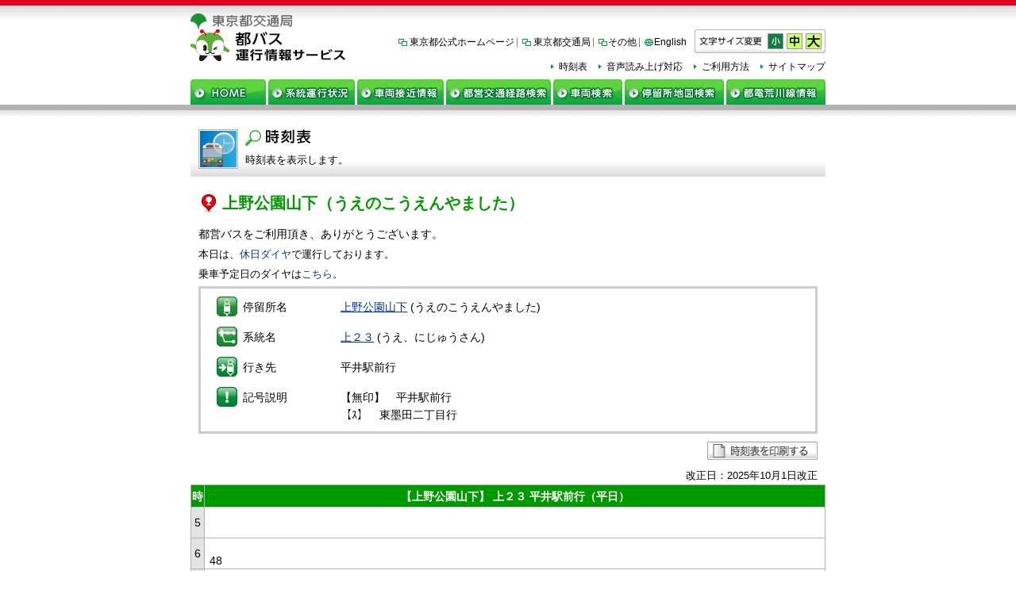

--- FILE ---
content_type: text/html;charset=UTF-8
request_url: https://tobus.jp/blsys/navi?LCD=&VCD=cresultttbl&ECD=show&slst=133&pl=8&RTMCD=70&lrid=2&tgo=1
body_size: 13144
content:


















<?xml version="1.0" encoding="UTF-8" ?>
<!DOCTYPE html PUBLIC "-//W3C//DTD XHTML 1.0 Transitional//EN" "http://www.w3.org/TR/xhtml1/DTD/xhtml1-transitional.dtd">
<html xmlns="http://www.w3.org/1999/xhtml">
<head>
<meta http-equiv="Content-Type" content="text/html; charset=UTF-8" />

<title>上２３ 上野公下 時刻表 ｜ 都バス運行情報サービス ｜ 東京都交通局</title>
<meta name="keywords" content="都営,都バス,都電,荒川線,バスロケ" />
<meta name="description" content="東京都交通局の都バス系統運行状況について" />
<link rel="Shortcut Icon" type="image/x-icon" href="favicon.ico" />
<link rel="stylesheet" href="pc/css/set.css" type="text/css" media="all" />
<link rel="stylesheet" href="pc/css/print.css" type="text/css" media="print" />
<link rel="stylesheet" href="pc/css/dropdown.css" type="text/css" media="screen, projection"/>
<link rel="stylesheet" href="pc/css/jquery.cluetip.css" type="text/css" />
<link rel="stylesheet" href="pc/css/telop.css" type="text/css" media="screen, projection"/>
<link rel="stylesheet" href="pc/css/layout_timetable.css" type="text/css" media="all" />
<link rel="stylesheet" href="pc/css/marquee.css" type="text/css" />

<style type="text/css">
<!--
.pointcur, .tipmenu-head, .tipmenu-sub {
  cursor: pointer;
}
-->
</style>

<script type="text/javascript" src="pc/common/js/jquery.js" charset="utf-8"></script>
<script type="text/javascript" src="pc/common/js/jquery.cookie.js" charset="utf-8"></script>
<script type="text/javascript" src="pc/common/js/fontsizechange.js" charset="utf-8"></script>
<script type="text/javascript" src="pc/common/js/jquery.dropdownPlain.js" charset="utf-8"></script>
<script type="text/javascript" src="pc/common/js/jquery.cluetip.js" charset="utf-8"></script>
<script type="text/javascript" src="pc/common/js/jquery.popupwindow.js" charset="utf-8"></script>
<script type="text/javascript" src="pc/common/js/jquery.lightbox_me.js" charset="utf-8"></script>

<script type="text/javascript" src="pc/common/js/default_prg.js" charset="utf-8"></script>
<script type="text/javascript" src="pc/common/js/default_util.js" charset="utf-8"></script>









<meta name="ROBOTS" content="NOINDEX,NOFOLLOW,NOARCHIVE" />

<script language="JavaScript" type="text/javascript">
<!--
$(function(){
	// ツールチップメニュー(時刻表)
	$('a.tipmenu-head').cluetip({
		activation: 'click',
		arrows: true,
		closePosition: 'title',
		closeText: '<b>×<\/b>',
		cursor: 'pointer',
		local:true,
		sticky: true,
		positionBy: 'fixed',
		leftOffset: 10,
		topOffset: 8,
		width: 120
	});

	
	
	$('.a_araden').attr({
		href : "https://tobus.jp/tlsys/navi"
	});
	
	$('.a_global').attr({
		href : "https://tobus.jp/blsys/navi?LCD=e"
	});

	// トップ 画面へ
	$('.func_top').click(function(e) {
		 return linkProc('TOP');
	});
	// 系統運行状況 画面へ
	$('.func_routeserviceinfo').click(function(e) {
		return linkProc('rsinfo');
	});
	// 車両接近情報-五十音選択 画面へ
	$('.func_approach_syllable').click(function(e) {
		return linkProc('apsy');
	});
	// 車両接近情報-鉄道駅選択 画面へ
	$('.func_approach_railway').click(function(e) {
		return linkProc('aprw');
	});
	// 車両接近情報-停留所名称検索 画面へ
	$('.func_approach_searchstop').click(function(e) {
		return linkProc('apss');
	});
	// 都営交通経路検索 画面へ
	$('.func_searchroute').click(function(e) {
		return linkProc('srrtm');
	});
	// 車両検索-ラッピングバス 画面へ
	$('.func_search_wrappingbus').click(function(e) {
		return linkProc('srwrapbus');
	});
	
	// 車両検索-車種検索 画面へ
	$('.func_search_model').click(function(e) {
		return linkProc('srmodel');
	});
	
	// 停留所地図検索 画面へ
	$('.func_searchstop').click(function(e) {
		return linkProc('srspm');
	});
	// 時刻表-改正時刻表 画面へ
	$('.func_timetable_revised').click(function(e) {
		return linkProc('ttre');

	});
	// 時刻表-五十音選択 画面へ
	$('.func_timetable_syllable').click(function(e) {
		return linkProc('ttsy');
	});

	// 時刻表-鉄道駅選択 画面へ
	$('.func_timetable_railway').click(function(e) {
		return linkProc('ttrw');
	});
	// 時刻表-停留所名称検索 画面へ
	$('.func_timetable_searchstop').click(function(e) {
		return linkProc('ttss');
	});
	// 時刻表-深夜バス 画面へ
	$('.func_timetable_nightbus').click(function(e) {
		return linkProc('ttni');
	});
	
	// 音声読み上げ対応 車両接近情報-五十音選択 画面へ
	$('.func_tr_approach_syllable').click(function(e) {
		return linkProc('txtapsy');
	});
	// 音声読み上げ対応 車両接近情報-鉄道駅選択 画面へ
	$('.func_tr_approach_railway').click(function(e) {
		return linkProc('txtaprw');
	});
	// 音声読み上げ対応 時刻表-五十音選択 画面へ
	$('.func_tr_timetable_syllable').click(function(e) {
		return linkProc('txtttsy');
	});
	// 音声読み上げ対応 時刻表-鉄道駅選択 画面へ
	$('.func_tr_timetable_railway').click(function(e) {
		return linkProc('txtttrw');
	});
	// 音声読み上げ対応 運行系統案内　系統選択 画面へ
	$('.func_tr_serviceroute_select').click(function(e) {
		return linkProc('txtsrsl');
	});
	// 音声読み上げ対応 運行系統案内　五十音順選択 画面へ
	$('.func_tr_serviceroute_syllable').click(function(e) {
		return linkProc('txtsrsy');
	});
	// 音声読み上げ対応 運行系統案内　鉄道駅選択 画面へ
	$('.func_tr_serviceroute_railway').click(function(e) {
		return linkProc('txtsrrw');
	});
	

	// 都営交通経路検索(MP) 画面へ
	$('.func_searchroute_mp').click(function(e) {
/* 2015/03/12 CNC@JINHW Delete Start ---------------------------------------------------------------------*/
		//alert("臨時対応のため、一部制限があります。");
/* 2015/03/12 CNC@JINHW Delete End -----------------------------------------------------------------------*/
		return window.open("navim?LCD=&VCD=ctop&ECD=srrtm");
	});
	// 音声読み上げ対応 画面へ
	$('.func_textreader').attr({
		href : "navi?LCD=&VCD=cresultttbl&ECD=txtrd"
	});
	// アンケート 画面へ
	$('.func_questionnaire').attr({
		href : "navi?LCD=&VCD=cresultttbl&ECD=qtnre"
	});
	// 利用方法 画面へ
	$('.func_usage').attr({
		href : "navi?LCD=&VCD=cresultttbl&ECD=ug"
	});
	// 免責事項 画面へ
	$('.func_notice').attr({
		href : "navi?LCD=&VCD=cresultttbl&ECD=nc"
	});
	// お問合せ 画面へ
	$('.func_inquiry').attr({
		href : "http://www.kotsu.metro.tokyo.jp/enq/index.html"
	});
	// 携帯のInformation 画面へ
	$('.func_information').attr({
		href : "https://tobus.jp/blsys/navim" + "?LCD=&VCD=usage&ECD=upinfo"
	});
	// その他のリンク 画面へ
	$('.func_otherlinks').attr({
		href : "navi?LCD=&VCD=cresultttbl&ECD=otherlinks"
	});
	// 都営バスの路線図（みんくるガイド） 画面へ
	$('.func_kotsumetrotokyo_map').attr({
		href : "http://www.kotsu.metro.tokyo.jp/bus/map/"
	});
	// 都営交通の詳しいエリア 画面へ
	$('.func_kotsumetrotokyo').attr({
		href : "http://www.kotsu.metro.tokyo.jp"
	});
	// サイトマップへ @cii
	$('.func_sitemap').click(function(e) {
		return linkProc('smap');
	});
	// アクセシビリティへ @cii
	$('.func_accessibility').attr({
		 href: "navi?LCD=&VCD=cresultttbl&ECD=acpo"
	});
	/*
	// アクセシビリティへ @cii
	$('.func_accessibility').click(function(e) {
		var target = 'navi?LCD=&VCD=cresultttbl&ECD=acpo';
		alert(target);
		location.href=target;
	});
	*/

	var popwin_profiles = {
			// アンケート
			pop_questionnaire : {
				height:800,
				width:820,
				center:1
			},
			// 利用方法
			pop_usage : {
				height:800,
				width:800,
				center:1
			},
			// 免責事項
			pop_notice : {
				height:750,
				width:800,
				center:1
			},
			// お問合せ
			pop_info : {
				height:800,
				width:820,
				center:1
			},

			// 運行系統図
			pop_serviceroutepic : {
				height:800,
				width:820,
				center:1
			},
			// 運行ルート地図
			pop_mapserviceroute : {
				height:800,
				width:820,
				center:1
			},
			// 凡例
			pop_legend : {
				height:800,
				width:820,
				center:1
			},
			// 車両運行状況
			pop_busserviceinfo : {
				height:800,
				width:820,
				center:1
			},
			// ラッピングバス情報
			pop_wrappingbusinfo : {
				height:800,
				width:820,
				center:1
			},
			// 前後出発
			pop_beforeafter : {
				height:800,
				width:820,
				center:1
			},
			// 地図地点
			pop_mappoint : {
				height:800,
				width:820,
				center:1
			},
			// 地図経路
			pop_maproute : {
				height:800,
				width:820,
				center:1
			},
			// アクセシビリティ @cii
			pop_accessibility : {
				height:750,
				width:800,
				center:1
			}
	};
	$(".popupwindow").popupwindow( popwin_profiles );
});

/**
 * 遷移処理
 * @param eventID イベントID
 * @return false
 */
function linkProc(eventCode) {
	// サブミット処理
	return linkSubmit("cresultttbl", eventCode);
}

window.onload = function() {};
window.onunload = function() {};

//-->
</script>


<script language="JavaScript" type="text/javascript">
<!--

$(function() {

  $(".func_direction").click(function(e) {
    var stoppoleid = $(this).attr("id").substr(1);
    $("#selectstoppole").val(stoppoleid);
    linkProc("direction");
  });

  $(".func_revised").click(function(e) {
    var stoppoleid = $(this).attr("id").substr(1);
    $("#selectstoppole").val(stoppoleid);
    linkProc("revised");
  });

  $('.func_print').attr({
    href : "navi?VCD=cresultttbl&ECD=showprint&LCD=&slst=133&pl=8&RTMCD=70&DT=20251001&tgo=1"
  });

//  $('.submit_form').keypress(function(e) {
//      if ((e.which && e.which === 13) || (e.keyCode && e.keyCode === 13)) {
//          return false;
//      } else {
//          return true;
//      }
//  });

});

/**
 * 遷移処理 他の時刻表
 * @param stopCode
 * @param poleNo
 * @param routeCode
 * @param revDate
 * @return false
 */
function linkOtherStopPole(revDate, poleno, tgo) {
  $("#dispDiv").val(1);
  $("#revDate").val(revDate);
  $("#poleNo").val(poleno);
  $("#tgo").val(tgo);
  return linkSubmit("cresultttbl", "show");
}

/**
 * 遷移処理 他の改正日
 * 2018/03/28 改正後の時刻表リンクの不具合対応
 * @param stopCode
 * @param poleNo
 * @param routeCode
 * @param revDate
 * @param tgo 時刻表グループ番号
 * @return false
 */
function linkOtherDateLink(stopCode, poleNo, routeCode, revDate, dispDiv, isNow, tgo) {
  $("#dispDiv").val(dispDiv);
  $("#stopCode").val(stopCode);
  $("#poleNo").val(poleNo);
  $("#routeCode").val(routeCode);
  $("#revDate").val(revDate);
  $("#office").val(0);
  if (!isNow) {
    // 改正時刻表へ
    $("#lrflag").val(0);
    $("#tgo").val(tgo);
    return linkSubmit("cresultttbl", "show");
  }
  else {
    // 現行時刻表へ
    $("#tgo").val(tgo);
    return linkSubmit("SelectDest", "SelectDest");
  }
}

/**
 * 遷移処理 方面別
 * @param stopCode
 * @param poleNo
 * @param routeCode
 * @param revDate
 * @return false
 */
function linkMergeLink(mergeKey, poleKey, dayDiv) {
  $("#dispDiv").val(3);
  $("#dayDiv").val(dayDiv);
  $("#destinationKey").val(mergeKey);
  $("#poleKey").val(poleKey);
  return linkSubmit("cresultttbl", "chgdispdiv");
}

/**
 * 遷移処理 接近情報
 * @param stopCode
 * @param poleNo
 * @param routeCode
 * @param revDate
 * @return false
 */
function linkApproach() {
  return linkSubmit("cresultttbl", "approach");
}

/**
 * 遷移処理 運行状況
 * @param stopCode
 * @param poleNo
 * @param routeCode
 * @param revDate
 * @return false
 */
function linkRoute(office, routetopCode) {
  $("#routeCode").val(routetopCode);
  $("#office").val(office);
  return linkSubmit("cresultttbl", "rtsrvc");
}

 
/**
 * 運行ダイヤの表示、非表示を切り替える
 */
function showhide(id) {
  var obj = document.getElementById(id);
  obj.style.display = obj.style.display == 'block' ? 'none' : 'block';
}


//-->
</script>

</head>


<body id="">
<a id="top"></a>

<div id="wrapper">

<!-- //========== header ========== -->





<p class="skip"><a href="#container" title="本文へ移動します">本文へ移動</a></p>

<div id="header">
<div id="headerInner" class="clearfix">





<a href="http://www.kotsu.metro.tokyo.jp" title="東京都交通局" target="_blank"><img src="pc/common/images/header/header_kyokulog.png"  alt="東京都交通局" class="logo_k" /></a>
<a href="https://tobus.jp/blsys/navi" title="都バス運行情報サービス"><img src="pc/common/images/header/header_logo.gif" width="200" height="41" alt="都バス運行情報サービス" class="logo" /></a>

<div class="headerRight">



<!-- / fontChange -->
<div id="fontChange">
<p class="ds-none">文字サイズ変更</p>
<ul id="fontSize">
<li><img src="pc/common/images/header/font_s.gif" alt="フォント小" class="changeBtn" /></li>
<li><img src="pc/common/images/header/font_m.gif" alt="フォント中" class="changeBtn" /></li>
<li><img src="pc/common/images/header/font_l.gif" alt="フォント大" class="changeBtn" /></li>
</ul>
</div>
<!-- fontChange / -->



<!-- / outsideLink -->
<ul class="outsideLink">

	
	<li class="link01"><a href="javascript:void(0);" class="a_global">English</a></li>


<li class="link04"><a href="javascript:void(0);" class="func_otherlinks popupwindow" rel="pop_otherlinks" >その他</a></li>

<li class="link02"><a href="http://www.kotsu.metro.tokyo.jp/" target="_blank">東京都交通局</a></li>
<li class="link03"><a href="http://www.metro.tokyo.jp/" target="_blank">東京都公式ホームページ</a></li>
</ul>
<!-- outsideLink / -->



<ul class="assistNavi">
<li><a href="javascript:void(0);" class="func_sitemap">サイトマップ</a></li>
<li><a href="javascript:void(0);" class="func_usage popupwindow" rel="pop_usage">ご利用方法</a></li>
<li><a href="javascript:void(0);" class="func_textreader">音声読み上げ対応</a></li>
<li><a class="tipmenu-head" rel="#tipmenu_timetable" title="時刻表">時刻表</a></li>
<!--li><a href="javascript:void(0);" class="func_information" target="_blank">更新情報</a></li-->
</ul>

</div>

<div id="tipmenu_timetable">
<ul>
	<li><a href="javascript:void(0);" title="五十音選択" class="func_timetable_syllable">五十音選択</a></li>
	<li><a href="javascript:void(0);" title="鉄道駅選択" class="func_timetable_railway">鉄道駅選択</a></li>
	<li><a href="javascript:void(0);" title="停留所名称検索" class="func_timetable_searchstop">停留所名称検索</a></li>
	<li><a href="javascript:void(0);" title="深夜バス" class="func_timetable_nightbus">深夜バス</a></li>
</ul>
</div>

<noscript style="color: red; font-size: 2.5em; text-align: center; display: block; text-decoration:blink;">ブラウザのJavaScript設定を有効にしてご覧ください。</noscript>

<!-- / globalNavi -->
<ul class="globalNavi dropdown">
<li class="navi01 func_top"><a href="javascript:void(0);" title="都バス運行情報サービス">ホーム</a></li>
<li class="navi02 func_routeserviceinfo"><a href="javascript:void(0);" title="系統運行状況">系統運行状況</a></li>
<li class="navi03 dropdown"><a class="pointcur" title="車両接近情報">車両接近情報</a>
<ul class="sub_menu">
<li><a href="javascript:void(0);" title="五十音選択" class="func_approach_syllable">五十音選択</a></li>
<li><a href="javascript:void(0);" title="鉄道駅選択" class="func_approach_railway">鉄道駅選択</a></li>
<li><a href="javascript:void(0);" title="停留所名称検索" class="func_approach_searchstop">停留所名称検索</a></li>
</ul></li>
<li class="navi04 dropdown"><a class="pointcur" title="都営交通経路検索">都営交通経路検索</a>
<ul class="sub_menu">
<li><a href="javascript:void(0);" title="地図から検索" class="func_searchroute">地図から検索</a></li>
<li><a href="javascript:void(0);" title="停留所名称から検索" class="func_searchroute_mp">停留所名称から検索</a></li>
</ul></li>
<li class="navi05 dropdown" ><a class="pointcur" title="車両検索">車両検索</a>
<ul class="sub_menu">
<li><a href="javascript:void(0);" title="ラッピング検索" class="func_search_wrappingbus">ラッピング検索</a></li>

<li><a href="javascript:void(0);" title="車種検索" class="func_search_model">車種検索</a></li>

</ul></li>
<li class="navi06 func_searchstop"><a href="javascript:void(0);" title="停留所地図検索">停留所地図検索</a></li>
<li class="navi07"><a href="javascript:void(0);" class="a_araden" title="都電荒川線情報">都電荒川線情報</a></li>
</ul><!-- globalNavi / -->

</div></div>

<!-- ========== header ==========// -->

<!-- //========== container ========== -->
<div id="container" class="clearfix">

<div class="titleTimetbl">
  
    <h1><img src="pc/images/timetable/title_timetbl.gif" alt="時刻表" width="83" height="23" /></h1>
    <p>時刻表を表示します。</p>
  
</div>

<form action="https://tobus.jp/blsys/navi" name="SubmitForm" class="submit_form" method="get">
  <input type="hidden" id="viewCode" name="VCD" value="cresultttbl"/>
  <input type="hidden" id="eventCode" name="ECD" value=""/>
  <input type="hidden" name="LCD" value="" />
  <input type="hidden" id="stopCode" name="slst" value="133"/>              <!-- 停留所コード -->
  <input type="hidden" id="poleNo" name="pl" value="8"/>                 <!-- 標柱番号 -->
  <input type="hidden" id="routeCode" name="RTMCD" value="70"/>       <!-- 系統トップコード -->
  <input type="hidden" id="dayDiv" name="DYDIV" value="3"/>        <!-- 曜日区分コード -->
  <input type="hidden" id="dispDiv" name="DSDIV" value="1"/>      <!-- 表示時刻表区分 -->
  <input type="hidden" id="revDate" name="DT" value="20251001"/>   <!-- 改正日(yyyymmdd) -->
  <input type="hidden" id="office" name="OFFC" value="16"/>        <!-- 営業所キー -->
  <input type="hidden" id="poleKey" name="plky" value="489"/>    <!-- 標柱キー -->
  <input type="hidden" id="routeKey" name="RTMKY" value="1105"/>  <!-- 系統トップキー -->
  <input type="hidden" id="destinationKey" name="DSTKEY" value="0"/>     <!-- 方面キー -->
  <input type="hidden" id="lrflag" name="lrid" value="2"/>     <!-- 左右区分 -->
  <input type="hidden" id="tgo" name="tgo" value="1"/>      <!-- 時刻表グループ番号 -->

<h2 class=titletimeTbl2>上野公園山下<span class="yomi">（うえのこうえんやました）</span></h2>
<!-- テロップ (緊急)-->

    
  <div id="telop" class="telopbox2">
        
	        <div class="telopline2" ><font color=#000000>都営バスをご利用頂き、ありがとうございます。</font></div>
	        
  </div>
      

<!-- /テロップ -->




        <p class="mt-5 ml-10 mr-10">本日は、<a href="javascript:void(0);" onclick="document.getElementById('休日').scrollIntoView();">休日ダイヤ</a>で運行しております。</p>


  
    <p class="mt-5 ml-10 mr-10">乗車予定日のダイヤは<a href="javascript:showhide('dianame')">こちら</a>。</p>
  
    <div id="dianame" style="display: none" class="mt-5 ml-10 mr-10">
      <ul>
        
        <li>
          <table style="margin-left: 10px" cellspacing="0" cellpadding="0">
            <tr>
              <td id="td_0">12/30(火)</td>
              <td>:</td>
            
              <td>&nbsp;<a href="javascript:void(0);" onclick="document.getElementById('休日').scrollIntoView();">休日ダイヤ</a></td>
            
            </tr>
          </table>
        </li>
        
        
        <li>
          <table style="margin-left: 10px" cellspacing="0" cellpadding="0">
            <tr>
              <td id="td_1">12/31(水)</td>
              <td>:</td>
            
              <td>&nbsp;<a href="javascript:void(0);" onclick="document.getElementById('休日').scrollIntoView();">休日ダイヤ</a></td>
            
            </tr>
          </table>
        </li>
        
        
        <li>
          <table style="margin-left: 10px" cellspacing="0" cellpadding="0">
            <tr>
              <td id="td_2">1/1(木)</td>
              <td>:</td>
            
              <td>&nbsp;<a href="javascript:void(0);" onclick="document.getElementById('休日').scrollIntoView();">休日ダイヤ</a></td>
            
            </tr>
          </table>
        </li>
        
        
        <li>
          <table style="margin-left: 10px" cellspacing="0" cellpadding="0">
            <tr>
              <td id="td_3">1/2(金)</td>
              <td>:</td>
            
              <td>&nbsp;<a href="javascript:void(0);" onclick="document.getElementById('休日').scrollIntoView();">休日ダイヤ</a></td>
            
            </tr>
          </table>
        </li>
        
        
        <li>
          <table style="margin-left: 10px" cellspacing="0" cellpadding="0">
            <tr>
              <td id="td_4">1/3(土)</td>
              <td>:</td>
            
              <td>&nbsp;<a href="javascript:void(0);" onclick="document.getElementById('休日').scrollIntoView();">休日ダイヤ</a></td>
            
            </tr>
          </table>
        </li>
        
        
        <li>
          <table style="margin-left: 10px" cellspacing="0" cellpadding="0">
            <tr>
              <td id="td_5">1/4(日)</td>
              <td>:</td>
            
              <td>&nbsp;<a href="javascript:void(0);" onclick="document.getElementById('休日').scrollIntoView();">休日ダイヤ</a></td>
            
            </tr>
          </table>
        </li>
        
        
        <li>
          <table style="margin-left: 10px" cellspacing="0" cellpadding="0">
            <tr>
              <td id="td_6">1/5(月)</td>
              <td>:</td>
            
              <td>&nbsp;<a href="javascript:void(0);" onclick="document.getElementById('平日').scrollIntoView();">平日ダイヤ</a></td>
            
            </tr>
          </table>
        </li>
        
        
      </ul>
      <input type="hidden" id="td_count" value="7" />
      <input type="hidden" id="timelength" value="5" />
    </div>





<!-- ヘッダ情報 -->
<div class="timeTblHed clearfix">
  
  <dl class="mt-0 clearfix"><dt class="icon1">停留所名</dt><dd><ul>
    
      <li><a href="javascript:void(0);" onclick="linkApproach();">上野公園山下</a>&nbsp;(うえのこうえんやました)</li>
    
  </ul></dd></dl>
  <dl class=" clearfix"><dt class="icon2">系統名</dt><dd><ul>
    
        
          <li><a href="javascript:void(0);" onclick="linkRoute(16,70);">上２３</a>&nbsp;(うえ、にじゅうさん)</li>
        
    
  </ul></dd></dl>
  
    <dl class="clearfix"><dt class="icon3">行き先</dt><dd><ul>
      <li>平井駅前行</li>
    </ul></dd></dl>
    
      <dl class="clearfix"><dt class="icon4">記号説明</dt><dd><ul>
        
          <li>【無印】　平井駅前行</li>
        
          <li>【ｽ】　東墨田二丁目行</li>
        
      </ul></dd></dl>
    

    
    
    
  
</div>


  <p class="mr-10 mt-10 ta-r">
    <a href="javascript:void(0);" class="func_print" target="_blank"><img src="pc/images/timetable/btn_print.gif" width="139" height="23" alt="時刻表を印刷する" class="roll" /></a>
  </p>
  <p class="mr-10 mt-10 ta-r">改正日：2025年10月1日改正</p>

  

<!-- 時刻表 -->

  <!-- 時刻表 -->
  
  
  <table id="平日" border="1" summary="時刻表〔平日〕" class="timeTableWkd">
  
    <tr><th scope="col" class="hed">時</th><th colspan="30" scope="col" class="hed">【上野公園山下】&nbsp;上２３ 平井駅前行（平日）</th></tr>
    
      <tr>
        <th scope="row" class="left" rowspan='1'>5</th>
        
              <td class="pl-6"><span></span>&nbsp;</td>
              
              <td class="pl-6"><span></span>&nbsp;</td>
              
              <td class="pl-6"><span></span>&nbsp;</td>
              
              <td class="pl-6"><span></span>&nbsp;</td>
              
              <td class="pl-6"><span></span>&nbsp;</td>
              
              <td class="pl-6"><span></span>&nbsp;</td>
              
              <td class="pl-6"><span></span>&nbsp;</td>
              
              <td class="pl-6"><span></span>&nbsp;</td>
              
              <td class="pl-6"><span></span>&nbsp;</td>
              
              <td class="pl-6"><span></span>&nbsp;</td>
              
              <td class="pl-6"><span></span>&nbsp;</td>
              
              <td class="pl-6"><span></span>&nbsp;</td>
              
              <td class="pl-6"><span></span>&nbsp;</td>
              
              <td class="pl-6"><span></span>&nbsp;</td>
              
              <td class="pl-6"><span></span>&nbsp;</td>
              
              <td class="pl-6"><span></span>&nbsp;</td>
              
              <td class="pl-6"><span></span>&nbsp;</td>
              
              <td class="pl-6"><span></span>&nbsp;</td>
              
              <td class="pl-6"><span></span>&nbsp;</td>
              
              <td class="pl-6"><span></span>&nbsp;</td>
              
              <td class="pl-6"><span></span>&nbsp;</td>
              
              <td class="pl-6"><span></span>&nbsp;</td>
              
              <td class="pl-6"><span></span>&nbsp;</td>
              
              <td class="pl-6"><span></span>&nbsp;</td>
              
              <td class="pl-6"><span></span>&nbsp;</td>
              
              <td class="pl-6"><span></span>&nbsp;</td>
              
              <td class="pl-6"><span></span>&nbsp;</td>
              
              <td class="pl-6"><span></span>&nbsp;</td>
              
              <td class="pl-6"><span></span>&nbsp;</td>
              
              <td class="pl-6"><span></span>&nbsp;</td>
              
          
          
          
      </tr>
      
      <tr>
        <th scope="row" class="left" rowspan='1'>6</th>
        
              <td class="pl-6"><span></span>48</td>
              
              <td class="pl-6"><span></span>&nbsp;</td>
              
              <td class="pl-6"><span></span>&nbsp;</td>
              
              <td class="pl-6"><span></span>&nbsp;</td>
              
              <td class="pl-6"><span></span>&nbsp;</td>
              
              <td class="pl-6"><span></span>&nbsp;</td>
              
              <td class="pl-6"><span></span>&nbsp;</td>
              
              <td class="pl-6"><span></span>&nbsp;</td>
              
              <td class="pl-6"><span></span>&nbsp;</td>
              
              <td class="pl-6"><span></span>&nbsp;</td>
              
              <td class="pl-6"><span></span>&nbsp;</td>
              
              <td class="pl-6"><span></span>&nbsp;</td>
              
              <td class="pl-6"><span></span>&nbsp;</td>
              
              <td class="pl-6"><span></span>&nbsp;</td>
              
              <td class="pl-6"><span></span>&nbsp;</td>
              
              <td class="pl-6"><span></span>&nbsp;</td>
              
              <td class="pl-6"><span></span>&nbsp;</td>
              
              <td class="pl-6"><span></span>&nbsp;</td>
              
              <td class="pl-6"><span></span>&nbsp;</td>
              
              <td class="pl-6"><span></span>&nbsp;</td>
              
              <td class="pl-6"><span></span>&nbsp;</td>
              
              <td class="pl-6"><span></span>&nbsp;</td>
              
              <td class="pl-6"><span></span>&nbsp;</td>
              
              <td class="pl-6"><span></span>&nbsp;</td>
              
              <td class="pl-6"><span></span>&nbsp;</td>
              
              <td class="pl-6"><span></span>&nbsp;</td>
              
              <td class="pl-6"><span></span>&nbsp;</td>
              
              <td class="pl-6"><span></span>&nbsp;</td>
              
              <td class="pl-6"><span></span>&nbsp;</td>
              
              <td class="pl-6"><span></span>&nbsp;</td>
              
          
          
          
      </tr>
      
      <tr>
        <th scope="row" class="left" rowspan='1'>7</th>
        
              <td class="pl-6"><span></span>13</td>
              
              <td class="pl-6"><span></span>30</td>
              
              <td class="pl-6"><span></span>49</td>
              
              <td class="pl-6"><span></span>&nbsp;</td>
              
              <td class="pl-6"><span></span>&nbsp;</td>
              
              <td class="pl-6"><span></span>&nbsp;</td>
              
              <td class="pl-6"><span></span>&nbsp;</td>
              
              <td class="pl-6"><span></span>&nbsp;</td>
              
              <td class="pl-6"><span></span>&nbsp;</td>
              
              <td class="pl-6"><span></span>&nbsp;</td>
              
              <td class="pl-6"><span></span>&nbsp;</td>
              
              <td class="pl-6"><span></span>&nbsp;</td>
              
              <td class="pl-6"><span></span>&nbsp;</td>
              
              <td class="pl-6"><span></span>&nbsp;</td>
              
              <td class="pl-6"><span></span>&nbsp;</td>
              
              <td class="pl-6"><span></span>&nbsp;</td>
              
              <td class="pl-6"><span></span>&nbsp;</td>
              
              <td class="pl-6"><span></span>&nbsp;</td>
              
              <td class="pl-6"><span></span>&nbsp;</td>
              
              <td class="pl-6"><span></span>&nbsp;</td>
              
              <td class="pl-6"><span></span>&nbsp;</td>
              
              <td class="pl-6"><span></span>&nbsp;</td>
              
              <td class="pl-6"><span></span>&nbsp;</td>
              
              <td class="pl-6"><span></span>&nbsp;</td>
              
              <td class="pl-6"><span></span>&nbsp;</td>
              
              <td class="pl-6"><span></span>&nbsp;</td>
              
              <td class="pl-6"><span></span>&nbsp;</td>
              
              <td class="pl-6"><span></span>&nbsp;</td>
              
              <td class="pl-6"><span></span>&nbsp;</td>
              
              <td class="pl-6"><span></span>&nbsp;</td>
              
          
          
          
      </tr>
      
      <tr>
        <th scope="row" class="left" rowspan='1'>8</th>
        
              <td class="pl-6"><span></span>05</td>
              
              <td class="pl-6"><span></span>24</td>
              
              <td class="pl-6"><span></span>46</td>
              
              <td class="pl-6"><span></span>&nbsp;</td>
              
              <td class="pl-6"><span></span>&nbsp;</td>
              
              <td class="pl-6"><span></span>&nbsp;</td>
              
              <td class="pl-6"><span></span>&nbsp;</td>
              
              <td class="pl-6"><span></span>&nbsp;</td>
              
              <td class="pl-6"><span></span>&nbsp;</td>
              
              <td class="pl-6"><span></span>&nbsp;</td>
              
              <td class="pl-6"><span></span>&nbsp;</td>
              
              <td class="pl-6"><span></span>&nbsp;</td>
              
              <td class="pl-6"><span></span>&nbsp;</td>
              
              <td class="pl-6"><span></span>&nbsp;</td>
              
              <td class="pl-6"><span></span>&nbsp;</td>
              
              <td class="pl-6"><span></span>&nbsp;</td>
              
              <td class="pl-6"><span></span>&nbsp;</td>
              
              <td class="pl-6"><span></span>&nbsp;</td>
              
              <td class="pl-6"><span></span>&nbsp;</td>
              
              <td class="pl-6"><span></span>&nbsp;</td>
              
              <td class="pl-6"><span></span>&nbsp;</td>
              
              <td class="pl-6"><span></span>&nbsp;</td>
              
              <td class="pl-6"><span></span>&nbsp;</td>
              
              <td class="pl-6"><span></span>&nbsp;</td>
              
              <td class="pl-6"><span></span>&nbsp;</td>
              
              <td class="pl-6"><span></span>&nbsp;</td>
              
              <td class="pl-6"><span></span>&nbsp;</td>
              
              <td class="pl-6"><span></span>&nbsp;</td>
              
              <td class="pl-6"><span></span>&nbsp;</td>
              
              <td class="pl-6"><span></span>&nbsp;</td>
              
          
          
          
      </tr>
      
      <tr>
        <th scope="row" class="left" rowspan='1'>9</th>
        
              <td class="pl-6"><span></span>13</td>
              
              <td class="pl-6"><span></span>41</td>
              
              <td class="pl-6"><span></span>&nbsp;</td>
              
              <td class="pl-6"><span></span>&nbsp;</td>
              
              <td class="pl-6"><span></span>&nbsp;</td>
              
              <td class="pl-6"><span></span>&nbsp;</td>
              
              <td class="pl-6"><span></span>&nbsp;</td>
              
              <td class="pl-6"><span></span>&nbsp;</td>
              
              <td class="pl-6"><span></span>&nbsp;</td>
              
              <td class="pl-6"><span></span>&nbsp;</td>
              
              <td class="pl-6"><span></span>&nbsp;</td>
              
              <td class="pl-6"><span></span>&nbsp;</td>
              
              <td class="pl-6"><span></span>&nbsp;</td>
              
              <td class="pl-6"><span></span>&nbsp;</td>
              
              <td class="pl-6"><span></span>&nbsp;</td>
              
              <td class="pl-6"><span></span>&nbsp;</td>
              
              <td class="pl-6"><span></span>&nbsp;</td>
              
              <td class="pl-6"><span></span>&nbsp;</td>
              
              <td class="pl-6"><span></span>&nbsp;</td>
              
              <td class="pl-6"><span></span>&nbsp;</td>
              
              <td class="pl-6"><span></span>&nbsp;</td>
              
              <td class="pl-6"><span></span>&nbsp;</td>
              
              <td class="pl-6"><span></span>&nbsp;</td>
              
              <td class="pl-6"><span></span>&nbsp;</td>
              
              <td class="pl-6"><span></span>&nbsp;</td>
              
              <td class="pl-6"><span></span>&nbsp;</td>
              
              <td class="pl-6"><span></span>&nbsp;</td>
              
              <td class="pl-6"><span></span>&nbsp;</td>
              
              <td class="pl-6"><span></span>&nbsp;</td>
              
              <td class="pl-6"><span></span>&nbsp;</td>
              
          
          
          
      </tr>
      
      <tr>
        <th scope="row" class="left" rowspan='1'>10</th>
        
              <td class="pl-6"><span></span>13</td>
              
              <td class="pl-6"><span></span>41</td>
              
              <td class="pl-6"><span></span>&nbsp;</td>
              
              <td class="pl-6"><span></span>&nbsp;</td>
              
              <td class="pl-6"><span></span>&nbsp;</td>
              
              <td class="pl-6"><span></span>&nbsp;</td>
              
              <td class="pl-6"><span></span>&nbsp;</td>
              
              <td class="pl-6"><span></span>&nbsp;</td>
              
              <td class="pl-6"><span></span>&nbsp;</td>
              
              <td class="pl-6"><span></span>&nbsp;</td>
              
              <td class="pl-6"><span></span>&nbsp;</td>
              
              <td class="pl-6"><span></span>&nbsp;</td>
              
              <td class="pl-6"><span></span>&nbsp;</td>
              
              <td class="pl-6"><span></span>&nbsp;</td>
              
              <td class="pl-6"><span></span>&nbsp;</td>
              
              <td class="pl-6"><span></span>&nbsp;</td>
              
              <td class="pl-6"><span></span>&nbsp;</td>
              
              <td class="pl-6"><span></span>&nbsp;</td>
              
              <td class="pl-6"><span></span>&nbsp;</td>
              
              <td class="pl-6"><span></span>&nbsp;</td>
              
              <td class="pl-6"><span></span>&nbsp;</td>
              
              <td class="pl-6"><span></span>&nbsp;</td>
              
              <td class="pl-6"><span></span>&nbsp;</td>
              
              <td class="pl-6"><span></span>&nbsp;</td>
              
              <td class="pl-6"><span></span>&nbsp;</td>
              
              <td class="pl-6"><span></span>&nbsp;</td>
              
              <td class="pl-6"><span></span>&nbsp;</td>
              
              <td class="pl-6"><span></span>&nbsp;</td>
              
              <td class="pl-6"><span></span>&nbsp;</td>
              
              <td class="pl-6"><span></span>&nbsp;</td>
              
          
          
          
      </tr>
      
      <tr>
        <th scope="row" class="left" rowspan='1'>11</th>
        
              <td class="pl-6"><span></span>08</td>
              
              <td class="pl-6"><span></span>34</td>
              
              <td class="pl-6"><span></span>&nbsp;</td>
              
              <td class="pl-6"><span></span>&nbsp;</td>
              
              <td class="pl-6"><span></span>&nbsp;</td>
              
              <td class="pl-6"><span></span>&nbsp;</td>
              
              <td class="pl-6"><span></span>&nbsp;</td>
              
              <td class="pl-6"><span></span>&nbsp;</td>
              
              <td class="pl-6"><span></span>&nbsp;</td>
              
              <td class="pl-6"><span></span>&nbsp;</td>
              
              <td class="pl-6"><span></span>&nbsp;</td>
              
              <td class="pl-6"><span></span>&nbsp;</td>
              
              <td class="pl-6"><span></span>&nbsp;</td>
              
              <td class="pl-6"><span></span>&nbsp;</td>
              
              <td class="pl-6"><span></span>&nbsp;</td>
              
              <td class="pl-6"><span></span>&nbsp;</td>
              
              <td class="pl-6"><span></span>&nbsp;</td>
              
              <td class="pl-6"><span></span>&nbsp;</td>
              
              <td class="pl-6"><span></span>&nbsp;</td>
              
              <td class="pl-6"><span></span>&nbsp;</td>
              
              <td class="pl-6"><span></span>&nbsp;</td>
              
              <td class="pl-6"><span></span>&nbsp;</td>
              
              <td class="pl-6"><span></span>&nbsp;</td>
              
              <td class="pl-6"><span></span>&nbsp;</td>
              
              <td class="pl-6"><span></span>&nbsp;</td>
              
              <td class="pl-6"><span></span>&nbsp;</td>
              
              <td class="pl-6"><span></span>&nbsp;</td>
              
              <td class="pl-6"><span></span>&nbsp;</td>
              
              <td class="pl-6"><span></span>&nbsp;</td>
              
              <td class="pl-6"><span></span>&nbsp;</td>
              
          
          
          
      </tr>
      
      <tr>
        <th scope="row" class="left" rowspan='1'>12</th>
        
              <td class="pl-6"><span></span>02</td>
              
              <td class="pl-6"><span></span>30</td>
              
              <td class="pl-6"><span></span>58</td>
              
              <td class="pl-6"><span></span>&nbsp;</td>
              
              <td class="pl-6"><span></span>&nbsp;</td>
              
              <td class="pl-6"><span></span>&nbsp;</td>
              
              <td class="pl-6"><span></span>&nbsp;</td>
              
              <td class="pl-6"><span></span>&nbsp;</td>
              
              <td class="pl-6"><span></span>&nbsp;</td>
              
              <td class="pl-6"><span></span>&nbsp;</td>
              
              <td class="pl-6"><span></span>&nbsp;</td>
              
              <td class="pl-6"><span></span>&nbsp;</td>
              
              <td class="pl-6"><span></span>&nbsp;</td>
              
              <td class="pl-6"><span></span>&nbsp;</td>
              
              <td class="pl-6"><span></span>&nbsp;</td>
              
              <td class="pl-6"><span></span>&nbsp;</td>
              
              <td class="pl-6"><span></span>&nbsp;</td>
              
              <td class="pl-6"><span></span>&nbsp;</td>
              
              <td class="pl-6"><span></span>&nbsp;</td>
              
              <td class="pl-6"><span></span>&nbsp;</td>
              
              <td class="pl-6"><span></span>&nbsp;</td>
              
              <td class="pl-6"><span></span>&nbsp;</td>
              
              <td class="pl-6"><span></span>&nbsp;</td>
              
              <td class="pl-6"><span></span>&nbsp;</td>
              
              <td class="pl-6"><span></span>&nbsp;</td>
              
              <td class="pl-6"><span></span>&nbsp;</td>
              
              <td class="pl-6"><span></span>&nbsp;</td>
              
              <td class="pl-6"><span></span>&nbsp;</td>
              
              <td class="pl-6"><span></span>&nbsp;</td>
              
              <td class="pl-6"><span></span>&nbsp;</td>
              
          
          
          
      </tr>
      
      <tr>
        <th scope="row" class="left" rowspan='1'>13</th>
        
              <td class="pl-6"><span></span>25</td>
              
              <td class="pl-6"><span></span>52</td>
              
              <td class="pl-6"><span></span>&nbsp;</td>
              
              <td class="pl-6"><span></span>&nbsp;</td>
              
              <td class="pl-6"><span></span>&nbsp;</td>
              
              <td class="pl-6"><span></span>&nbsp;</td>
              
              <td class="pl-6"><span></span>&nbsp;</td>
              
              <td class="pl-6"><span></span>&nbsp;</td>
              
              <td class="pl-6"><span></span>&nbsp;</td>
              
              <td class="pl-6"><span></span>&nbsp;</td>
              
              <td class="pl-6"><span></span>&nbsp;</td>
              
              <td class="pl-6"><span></span>&nbsp;</td>
              
              <td class="pl-6"><span></span>&nbsp;</td>
              
              <td class="pl-6"><span></span>&nbsp;</td>
              
              <td class="pl-6"><span></span>&nbsp;</td>
              
              <td class="pl-6"><span></span>&nbsp;</td>
              
              <td class="pl-6"><span></span>&nbsp;</td>
              
              <td class="pl-6"><span></span>&nbsp;</td>
              
              <td class="pl-6"><span></span>&nbsp;</td>
              
              <td class="pl-6"><span></span>&nbsp;</td>
              
              <td class="pl-6"><span></span>&nbsp;</td>
              
              <td class="pl-6"><span></span>&nbsp;</td>
              
              <td class="pl-6"><span></span>&nbsp;</td>
              
              <td class="pl-6"><span></span>&nbsp;</td>
              
              <td class="pl-6"><span></span>&nbsp;</td>
              
              <td class="pl-6"><span></span>&nbsp;</td>
              
              <td class="pl-6"><span></span>&nbsp;</td>
              
              <td class="pl-6"><span></span>&nbsp;</td>
              
              <td class="pl-6"><span></span>&nbsp;</td>
              
              <td class="pl-6"><span></span>&nbsp;</td>
              
          
          
          
      </tr>
      
      <tr>
        <th scope="row" class="left" rowspan='1'>14</th>
        
              <td class="pl-6"><span></span>19</td>
              
              <td class="pl-6"><span></span>46</td>
              
              <td class="pl-6"><span></span>&nbsp;</td>
              
              <td class="pl-6"><span></span>&nbsp;</td>
              
              <td class="pl-6"><span></span>&nbsp;</td>
              
              <td class="pl-6"><span></span>&nbsp;</td>
              
              <td class="pl-6"><span></span>&nbsp;</td>
              
              <td class="pl-6"><span></span>&nbsp;</td>
              
              <td class="pl-6"><span></span>&nbsp;</td>
              
              <td class="pl-6"><span></span>&nbsp;</td>
              
              <td class="pl-6"><span></span>&nbsp;</td>
              
              <td class="pl-6"><span></span>&nbsp;</td>
              
              <td class="pl-6"><span></span>&nbsp;</td>
              
              <td class="pl-6"><span></span>&nbsp;</td>
              
              <td class="pl-6"><span></span>&nbsp;</td>
              
              <td class="pl-6"><span></span>&nbsp;</td>
              
              <td class="pl-6"><span></span>&nbsp;</td>
              
              <td class="pl-6"><span></span>&nbsp;</td>
              
              <td class="pl-6"><span></span>&nbsp;</td>
              
              <td class="pl-6"><span></span>&nbsp;</td>
              
              <td class="pl-6"><span></span>&nbsp;</td>
              
              <td class="pl-6"><span></span>&nbsp;</td>
              
              <td class="pl-6"><span></span>&nbsp;</td>
              
              <td class="pl-6"><span></span>&nbsp;</td>
              
              <td class="pl-6"><span></span>&nbsp;</td>
              
              <td class="pl-6"><span></span>&nbsp;</td>
              
              <td class="pl-6"><span></span>&nbsp;</td>
              
              <td class="pl-6"><span></span>&nbsp;</td>
              
              <td class="pl-6"><span></span>&nbsp;</td>
              
              <td class="pl-6"><span></span>&nbsp;</td>
              
          
          
          
      </tr>
      
      <tr>
        <th scope="row" class="left" rowspan='1'>15</th>
        
              <td class="pl-6"><span></span>15</td>
              
              <td class="pl-6"><span></span>44</td>
              
              <td class="pl-6"><span></span>&nbsp;</td>
              
              <td class="pl-6"><span></span>&nbsp;</td>
              
              <td class="pl-6"><span></span>&nbsp;</td>
              
              <td class="pl-6"><span></span>&nbsp;</td>
              
              <td class="pl-6"><span></span>&nbsp;</td>
              
              <td class="pl-6"><span></span>&nbsp;</td>
              
              <td class="pl-6"><span></span>&nbsp;</td>
              
              <td class="pl-6"><span></span>&nbsp;</td>
              
              <td class="pl-6"><span></span>&nbsp;</td>
              
              <td class="pl-6"><span></span>&nbsp;</td>
              
              <td class="pl-6"><span></span>&nbsp;</td>
              
              <td class="pl-6"><span></span>&nbsp;</td>
              
              <td class="pl-6"><span></span>&nbsp;</td>
              
              <td class="pl-6"><span></span>&nbsp;</td>
              
              <td class="pl-6"><span></span>&nbsp;</td>
              
              <td class="pl-6"><span></span>&nbsp;</td>
              
              <td class="pl-6"><span></span>&nbsp;</td>
              
              <td class="pl-6"><span></span>&nbsp;</td>
              
              <td class="pl-6"><span></span>&nbsp;</td>
              
              <td class="pl-6"><span></span>&nbsp;</td>
              
              <td class="pl-6"><span></span>&nbsp;</td>
              
              <td class="pl-6"><span></span>&nbsp;</td>
              
              <td class="pl-6"><span></span>&nbsp;</td>
              
              <td class="pl-6"><span></span>&nbsp;</td>
              
              <td class="pl-6"><span></span>&nbsp;</td>
              
              <td class="pl-6"><span></span>&nbsp;</td>
              
              <td class="pl-6"><span></span>&nbsp;</td>
              
              <td class="pl-6"><span></span>&nbsp;</td>
              
          
          
          
      </tr>
      
      <tr>
        <th scope="row" class="left" rowspan='1'>16</th>
        
              <td class="pl-6"><span></span>12</td>
              
              <td class="pl-6"><span></span>39</td>
              
              <td class="pl-6"><span></span>&nbsp;</td>
              
              <td class="pl-6"><span></span>&nbsp;</td>
              
              <td class="pl-6"><span></span>&nbsp;</td>
              
              <td class="pl-6"><span></span>&nbsp;</td>
              
              <td class="pl-6"><span></span>&nbsp;</td>
              
              <td class="pl-6"><span></span>&nbsp;</td>
              
              <td class="pl-6"><span></span>&nbsp;</td>
              
              <td class="pl-6"><span></span>&nbsp;</td>
              
              <td class="pl-6"><span></span>&nbsp;</td>
              
              <td class="pl-6"><span></span>&nbsp;</td>
              
              <td class="pl-6"><span></span>&nbsp;</td>
              
              <td class="pl-6"><span></span>&nbsp;</td>
              
              <td class="pl-6"><span></span>&nbsp;</td>
              
              <td class="pl-6"><span></span>&nbsp;</td>
              
              <td class="pl-6"><span></span>&nbsp;</td>
              
              <td class="pl-6"><span></span>&nbsp;</td>
              
              <td class="pl-6"><span></span>&nbsp;</td>
              
              <td class="pl-6"><span></span>&nbsp;</td>
              
              <td class="pl-6"><span></span>&nbsp;</td>
              
              <td class="pl-6"><span></span>&nbsp;</td>
              
              <td class="pl-6"><span></span>&nbsp;</td>
              
              <td class="pl-6"><span></span>&nbsp;</td>
              
              <td class="pl-6"><span></span>&nbsp;</td>
              
              <td class="pl-6"><span></span>&nbsp;</td>
              
              <td class="pl-6"><span></span>&nbsp;</td>
              
              <td class="pl-6"><span></span>&nbsp;</td>
              
              <td class="pl-6"><span></span>&nbsp;</td>
              
              <td class="pl-6"><span></span>&nbsp;</td>
              
          
          
          
      </tr>
      
      <tr>
        <th scope="row" class="left" rowspan='1'>17</th>
        
              <td class="pl-6"><span></span>06</td>
              
              <td class="pl-6"><span></span>33</td>
              
              <td class="pl-6"><span></span>&nbsp;</td>
              
              <td class="pl-6"><span></span>&nbsp;</td>
              
              <td class="pl-6"><span></span>&nbsp;</td>
              
              <td class="pl-6"><span></span>&nbsp;</td>
              
              <td class="pl-6"><span></span>&nbsp;</td>
              
              <td class="pl-6"><span></span>&nbsp;</td>
              
              <td class="pl-6"><span></span>&nbsp;</td>
              
              <td class="pl-6"><span></span>&nbsp;</td>
              
              <td class="pl-6"><span></span>&nbsp;</td>
              
              <td class="pl-6"><span></span>&nbsp;</td>
              
              <td class="pl-6"><span></span>&nbsp;</td>
              
              <td class="pl-6"><span></span>&nbsp;</td>
              
              <td class="pl-6"><span></span>&nbsp;</td>
              
              <td class="pl-6"><span></span>&nbsp;</td>
              
              <td class="pl-6"><span></span>&nbsp;</td>
              
              <td class="pl-6"><span></span>&nbsp;</td>
              
              <td class="pl-6"><span></span>&nbsp;</td>
              
              <td class="pl-6"><span></span>&nbsp;</td>
              
              <td class="pl-6"><span></span>&nbsp;</td>
              
              <td class="pl-6"><span></span>&nbsp;</td>
              
              <td class="pl-6"><span></span>&nbsp;</td>
              
              <td class="pl-6"><span></span>&nbsp;</td>
              
              <td class="pl-6"><span></span>&nbsp;</td>
              
              <td class="pl-6"><span></span>&nbsp;</td>
              
              <td class="pl-6"><span></span>&nbsp;</td>
              
              <td class="pl-6"><span></span>&nbsp;</td>
              
              <td class="pl-6"><span></span>&nbsp;</td>
              
              <td class="pl-6"><span></span>&nbsp;</td>
              
          
          
          
      </tr>
      
      <tr>
        <th scope="row" class="left" rowspan='1'>18</th>
        
              <td class="pl-6"><span></span>01</td>
              
              <td class="pl-6"><span></span>28</td>
              
              <td class="pl-6"><span>ｽ</span>57</td>
              
              <td class="pl-6"><span></span>&nbsp;</td>
              
              <td class="pl-6"><span></span>&nbsp;</td>
              
              <td class="pl-6"><span></span>&nbsp;</td>
              
              <td class="pl-6"><span></span>&nbsp;</td>
              
              <td class="pl-6"><span></span>&nbsp;</td>
              
              <td class="pl-6"><span></span>&nbsp;</td>
              
              <td class="pl-6"><span></span>&nbsp;</td>
              
              <td class="pl-6"><span></span>&nbsp;</td>
              
              <td class="pl-6"><span></span>&nbsp;</td>
              
              <td class="pl-6"><span></span>&nbsp;</td>
              
              <td class="pl-6"><span></span>&nbsp;</td>
              
              <td class="pl-6"><span></span>&nbsp;</td>
              
              <td class="pl-6"><span></span>&nbsp;</td>
              
              <td class="pl-6"><span></span>&nbsp;</td>
              
              <td class="pl-6"><span></span>&nbsp;</td>
              
              <td class="pl-6"><span></span>&nbsp;</td>
              
              <td class="pl-6"><span></span>&nbsp;</td>
              
              <td class="pl-6"><span></span>&nbsp;</td>
              
              <td class="pl-6"><span></span>&nbsp;</td>
              
              <td class="pl-6"><span></span>&nbsp;</td>
              
              <td class="pl-6"><span></span>&nbsp;</td>
              
              <td class="pl-6"><span></span>&nbsp;</td>
              
              <td class="pl-6"><span></span>&nbsp;</td>
              
              <td class="pl-6"><span></span>&nbsp;</td>
              
              <td class="pl-6"><span></span>&nbsp;</td>
              
              <td class="pl-6"><span></span>&nbsp;</td>
              
              <td class="pl-6"><span></span>&nbsp;</td>
              
          
          
          
      </tr>
      
      <tr>
        <th scope="row" class="left" rowspan='1'>19</th>
        
              <td class="pl-6"><span></span>29</td>
              
              <td class="pl-6"><span></span>&nbsp;</td>
              
              <td class="pl-6"><span></span>&nbsp;</td>
              
              <td class="pl-6"><span></span>&nbsp;</td>
              
              <td class="pl-6"><span></span>&nbsp;</td>
              
              <td class="pl-6"><span></span>&nbsp;</td>
              
              <td class="pl-6"><span></span>&nbsp;</td>
              
              <td class="pl-6"><span></span>&nbsp;</td>
              
              <td class="pl-6"><span></span>&nbsp;</td>
              
              <td class="pl-6"><span></span>&nbsp;</td>
              
              <td class="pl-6"><span></span>&nbsp;</td>
              
              <td class="pl-6"><span></span>&nbsp;</td>
              
              <td class="pl-6"><span></span>&nbsp;</td>
              
              <td class="pl-6"><span></span>&nbsp;</td>
              
              <td class="pl-6"><span></span>&nbsp;</td>
              
              <td class="pl-6"><span></span>&nbsp;</td>
              
              <td class="pl-6"><span></span>&nbsp;</td>
              
              <td class="pl-6"><span></span>&nbsp;</td>
              
              <td class="pl-6"><span></span>&nbsp;</td>
              
              <td class="pl-6"><span></span>&nbsp;</td>
              
              <td class="pl-6"><span></span>&nbsp;</td>
              
              <td class="pl-6"><span></span>&nbsp;</td>
              
              <td class="pl-6"><span></span>&nbsp;</td>
              
              <td class="pl-6"><span></span>&nbsp;</td>
              
              <td class="pl-6"><span></span>&nbsp;</td>
              
              <td class="pl-6"><span></span>&nbsp;</td>
              
              <td class="pl-6"><span></span>&nbsp;</td>
              
              <td class="pl-6"><span></span>&nbsp;</td>
              
              <td class="pl-6"><span></span>&nbsp;</td>
              
              <td class="pl-6"><span></span>&nbsp;</td>
              
          
          
          
      </tr>
      
      <tr>
        <th scope="row" class="left" rowspan='1'>20</th>
        
              <td class="pl-6"><span></span>10</td>
              
              <td class="pl-6"><span></span>&nbsp;</td>
              
              <td class="pl-6"><span></span>&nbsp;</td>
              
              <td class="pl-6"><span></span>&nbsp;</td>
              
              <td class="pl-6"><span></span>&nbsp;</td>
              
              <td class="pl-6"><span></span>&nbsp;</td>
              
              <td class="pl-6"><span></span>&nbsp;</td>
              
              <td class="pl-6"><span></span>&nbsp;</td>
              
              <td class="pl-6"><span></span>&nbsp;</td>
              
              <td class="pl-6"><span></span>&nbsp;</td>
              
              <td class="pl-6"><span></span>&nbsp;</td>
              
              <td class="pl-6"><span></span>&nbsp;</td>
              
              <td class="pl-6"><span></span>&nbsp;</td>
              
              <td class="pl-6"><span></span>&nbsp;</td>
              
              <td class="pl-6"><span></span>&nbsp;</td>
              
              <td class="pl-6"><span></span>&nbsp;</td>
              
              <td class="pl-6"><span></span>&nbsp;</td>
              
              <td class="pl-6"><span></span>&nbsp;</td>
              
              <td class="pl-6"><span></span>&nbsp;</td>
              
              <td class="pl-6"><span></span>&nbsp;</td>
              
              <td class="pl-6"><span></span>&nbsp;</td>
              
              <td class="pl-6"><span></span>&nbsp;</td>
              
              <td class="pl-6"><span></span>&nbsp;</td>
              
              <td class="pl-6"><span></span>&nbsp;</td>
              
              <td class="pl-6"><span></span>&nbsp;</td>
              
              <td class="pl-6"><span></span>&nbsp;</td>
              
              <td class="pl-6"><span></span>&nbsp;</td>
              
              <td class="pl-6"><span></span>&nbsp;</td>
              
              <td class="pl-6"><span></span>&nbsp;</td>
              
              <td class="pl-6"><span></span>&nbsp;</td>
              
          
          
          
      </tr>
      
      <tr>
        <th scope="row" class="left" rowspan='1'>21</th>
        
              <td class="pl-6"><span></span>06</td>
              
              <td class="pl-6"><span></span>&nbsp;</td>
              
              <td class="pl-6"><span></span>&nbsp;</td>
              
              <td class="pl-6"><span></span>&nbsp;</td>
              
              <td class="pl-6"><span></span>&nbsp;</td>
              
              <td class="pl-6"><span></span>&nbsp;</td>
              
              <td class="pl-6"><span></span>&nbsp;</td>
              
              <td class="pl-6"><span></span>&nbsp;</td>
              
              <td class="pl-6"><span></span>&nbsp;</td>
              
              <td class="pl-6"><span></span>&nbsp;</td>
              
              <td class="pl-6"><span></span>&nbsp;</td>
              
              <td class="pl-6"><span></span>&nbsp;</td>
              
              <td class="pl-6"><span></span>&nbsp;</td>
              
              <td class="pl-6"><span></span>&nbsp;</td>
              
              <td class="pl-6"><span></span>&nbsp;</td>
              
              <td class="pl-6"><span></span>&nbsp;</td>
              
              <td class="pl-6"><span></span>&nbsp;</td>
              
              <td class="pl-6"><span></span>&nbsp;</td>
              
              <td class="pl-6"><span></span>&nbsp;</td>
              
              <td class="pl-6"><span></span>&nbsp;</td>
              
              <td class="pl-6"><span></span>&nbsp;</td>
              
              <td class="pl-6"><span></span>&nbsp;</td>
              
              <td class="pl-6"><span></span>&nbsp;</td>
              
              <td class="pl-6"><span></span>&nbsp;</td>
              
              <td class="pl-6"><span></span>&nbsp;</td>
              
              <td class="pl-6"><span></span>&nbsp;</td>
              
              <td class="pl-6"><span></span>&nbsp;</td>
              
              <td class="pl-6"><span></span>&nbsp;</td>
              
              <td class="pl-6"><span></span>&nbsp;</td>
              
              <td class="pl-6"><span></span>&nbsp;</td>
              
          
          
          
      </tr>
      
      <tr>
        <th scope="row" class="left" rowspan='1'>22</th>
        
              <td class="pl-6"><span>ｽ</span>01</td>
              
              <td class="pl-6"><span></span>&nbsp;</td>
              
              <td class="pl-6"><span></span>&nbsp;</td>
              
              <td class="pl-6"><span></span>&nbsp;</td>
              
              <td class="pl-6"><span></span>&nbsp;</td>
              
              <td class="pl-6"><span></span>&nbsp;</td>
              
              <td class="pl-6"><span></span>&nbsp;</td>
              
              <td class="pl-6"><span></span>&nbsp;</td>
              
              <td class="pl-6"><span></span>&nbsp;</td>
              
              <td class="pl-6"><span></span>&nbsp;</td>
              
              <td class="pl-6"><span></span>&nbsp;</td>
              
              <td class="pl-6"><span></span>&nbsp;</td>
              
              <td class="pl-6"><span></span>&nbsp;</td>
              
              <td class="pl-6"><span></span>&nbsp;</td>
              
              <td class="pl-6"><span></span>&nbsp;</td>
              
              <td class="pl-6"><span></span>&nbsp;</td>
              
              <td class="pl-6"><span></span>&nbsp;</td>
              
              <td class="pl-6"><span></span>&nbsp;</td>
              
              <td class="pl-6"><span></span>&nbsp;</td>
              
              <td class="pl-6"><span></span>&nbsp;</td>
              
              <td class="pl-6"><span></span>&nbsp;</td>
              
              <td class="pl-6"><span></span>&nbsp;</td>
              
              <td class="pl-6"><span></span>&nbsp;</td>
              
              <td class="pl-6"><span></span>&nbsp;</td>
              
              <td class="pl-6"><span></span>&nbsp;</td>
              
              <td class="pl-6"><span></span>&nbsp;</td>
              
              <td class="pl-6"><span></span>&nbsp;</td>
              
              <td class="pl-6"><span></span>&nbsp;</td>
              
              <td class="pl-6"><span></span>&nbsp;</td>
              
              <td class="pl-6"><span></span>&nbsp;</td>
              
          
          
          
      </tr>
      
      <tr>
        <th scope="row" class="left" rowspan='1'>23</th>
        
              <td class="pl-6"><span></span>&nbsp;</td>
              
              <td class="pl-6"><span></span>&nbsp;</td>
              
              <td class="pl-6"><span></span>&nbsp;</td>
              
              <td class="pl-6"><span></span>&nbsp;</td>
              
              <td class="pl-6"><span></span>&nbsp;</td>
              
              <td class="pl-6"><span></span>&nbsp;</td>
              
              <td class="pl-6"><span></span>&nbsp;</td>
              
              <td class="pl-6"><span></span>&nbsp;</td>
              
              <td class="pl-6"><span></span>&nbsp;</td>
              
              <td class="pl-6"><span></span>&nbsp;</td>
              
              <td class="pl-6"><span></span>&nbsp;</td>
              
              <td class="pl-6"><span></span>&nbsp;</td>
              
              <td class="pl-6"><span></span>&nbsp;</td>
              
              <td class="pl-6"><span></span>&nbsp;</td>
              
              <td class="pl-6"><span></span>&nbsp;</td>
              
              <td class="pl-6"><span></span>&nbsp;</td>
              
              <td class="pl-6"><span></span>&nbsp;</td>
              
              <td class="pl-6"><span></span>&nbsp;</td>
              
              <td class="pl-6"><span></span>&nbsp;</td>
              
              <td class="pl-6"><span></span>&nbsp;</td>
              
              <td class="pl-6"><span></span>&nbsp;</td>
              
              <td class="pl-6"><span></span>&nbsp;</td>
              
              <td class="pl-6"><span></span>&nbsp;</td>
              
              <td class="pl-6"><span></span>&nbsp;</td>
              
              <td class="pl-6"><span></span>&nbsp;</td>
              
              <td class="pl-6"><span></span>&nbsp;</td>
              
              <td class="pl-6"><span></span>&nbsp;</td>
              
              <td class="pl-6"><span></span>&nbsp;</td>
              
              <td class="pl-6"><span></span>&nbsp;</td>
              
              <td class="pl-6"><span></span>&nbsp;</td>
              
          
          
          
      </tr>
      
  </table>
  <!-- /時刻表 -->
  <ul class="linkMenu clearfix">
    <li class="labelTop"><a href="#top">ページTOP</a></li>
  </ul>
  
  <!-- 時刻表 -->
  
  
  <table id="土曜" border="1" summary="時刻表〔土曜〕" class="timeTableSat">
  
    <tr><th scope="col" class="hed">時</th><th colspan="30" scope="col" class="hed">【上野公園山下】&nbsp;上２３ 平井駅前行（土曜）</th></tr>
    
      <tr>
        <th scope="row" class="left" rowspan='1'>5</th>
        
              <td class="pl-6"><span></span>&nbsp;</td>
              
              <td class="pl-6"><span></span>&nbsp;</td>
              
              <td class="pl-6"><span></span>&nbsp;</td>
              
              <td class="pl-6"><span></span>&nbsp;</td>
              
              <td class="pl-6"><span></span>&nbsp;</td>
              
              <td class="pl-6"><span></span>&nbsp;</td>
              
              <td class="pl-6"><span></span>&nbsp;</td>
              
              <td class="pl-6"><span></span>&nbsp;</td>
              
              <td class="pl-6"><span></span>&nbsp;</td>
              
              <td class="pl-6"><span></span>&nbsp;</td>
              
              <td class="pl-6"><span></span>&nbsp;</td>
              
              <td class="pl-6"><span></span>&nbsp;</td>
              
              <td class="pl-6"><span></span>&nbsp;</td>
              
              <td class="pl-6"><span></span>&nbsp;</td>
              
              <td class="pl-6"><span></span>&nbsp;</td>
              
              <td class="pl-6"><span></span>&nbsp;</td>
              
              <td class="pl-6"><span></span>&nbsp;</td>
              
              <td class="pl-6"><span></span>&nbsp;</td>
              
              <td class="pl-6"><span></span>&nbsp;</td>
              
              <td class="pl-6"><span></span>&nbsp;</td>
              
              <td class="pl-6"><span></span>&nbsp;</td>
              
              <td class="pl-6"><span></span>&nbsp;</td>
              
              <td class="pl-6"><span></span>&nbsp;</td>
              
              <td class="pl-6"><span></span>&nbsp;</td>
              
              <td class="pl-6"><span></span>&nbsp;</td>
              
              <td class="pl-6"><span></span>&nbsp;</td>
              
              <td class="pl-6"><span></span>&nbsp;</td>
              
              <td class="pl-6"><span></span>&nbsp;</td>
              
              <td class="pl-6"><span></span>&nbsp;</td>
              
              <td class="pl-6"><span></span>&nbsp;</td>
              
          
          
          
      </tr>
      
      <tr>
        <th scope="row" class="left" rowspan='1'>6</th>
        
              <td class="pl-6"><span></span>51</td>
              
              <td class="pl-6"><span></span>&nbsp;</td>
              
              <td class="pl-6"><span></span>&nbsp;</td>
              
              <td class="pl-6"><span></span>&nbsp;</td>
              
              <td class="pl-6"><span></span>&nbsp;</td>
              
              <td class="pl-6"><span></span>&nbsp;</td>
              
              <td class="pl-6"><span></span>&nbsp;</td>
              
              <td class="pl-6"><span></span>&nbsp;</td>
              
              <td class="pl-6"><span></span>&nbsp;</td>
              
              <td class="pl-6"><span></span>&nbsp;</td>
              
              <td class="pl-6"><span></span>&nbsp;</td>
              
              <td class="pl-6"><span></span>&nbsp;</td>
              
              <td class="pl-6"><span></span>&nbsp;</td>
              
              <td class="pl-6"><span></span>&nbsp;</td>
              
              <td class="pl-6"><span></span>&nbsp;</td>
              
              <td class="pl-6"><span></span>&nbsp;</td>
              
              <td class="pl-6"><span></span>&nbsp;</td>
              
              <td class="pl-6"><span></span>&nbsp;</td>
              
              <td class="pl-6"><span></span>&nbsp;</td>
              
              <td class="pl-6"><span></span>&nbsp;</td>
              
              <td class="pl-6"><span></span>&nbsp;</td>
              
              <td class="pl-6"><span></span>&nbsp;</td>
              
              <td class="pl-6"><span></span>&nbsp;</td>
              
              <td class="pl-6"><span></span>&nbsp;</td>
              
              <td class="pl-6"><span></span>&nbsp;</td>
              
              <td class="pl-6"><span></span>&nbsp;</td>
              
              <td class="pl-6"><span></span>&nbsp;</td>
              
              <td class="pl-6"><span></span>&nbsp;</td>
              
              <td class="pl-6"><span></span>&nbsp;</td>
              
              <td class="pl-6"><span></span>&nbsp;</td>
              
          
          
          
      </tr>
      
      <tr>
        <th scope="row" class="left" rowspan='1'>7</th>
        
              <td class="pl-6"><span></span>26</td>
              
              <td class="pl-6"><span></span>49</td>
              
              <td class="pl-6"><span></span>&nbsp;</td>
              
              <td class="pl-6"><span></span>&nbsp;</td>
              
              <td class="pl-6"><span></span>&nbsp;</td>
              
              <td class="pl-6"><span></span>&nbsp;</td>
              
              <td class="pl-6"><span></span>&nbsp;</td>
              
              <td class="pl-6"><span></span>&nbsp;</td>
              
              <td class="pl-6"><span></span>&nbsp;</td>
              
              <td class="pl-6"><span></span>&nbsp;</td>
              
              <td class="pl-6"><span></span>&nbsp;</td>
              
              <td class="pl-6"><span></span>&nbsp;</td>
              
              <td class="pl-6"><span></span>&nbsp;</td>
              
              <td class="pl-6"><span></span>&nbsp;</td>
              
              <td class="pl-6"><span></span>&nbsp;</td>
              
              <td class="pl-6"><span></span>&nbsp;</td>
              
              <td class="pl-6"><span></span>&nbsp;</td>
              
              <td class="pl-6"><span></span>&nbsp;</td>
              
              <td class="pl-6"><span></span>&nbsp;</td>
              
              <td class="pl-6"><span></span>&nbsp;</td>
              
              <td class="pl-6"><span></span>&nbsp;</td>
              
              <td class="pl-6"><span></span>&nbsp;</td>
              
              <td class="pl-6"><span></span>&nbsp;</td>
              
              <td class="pl-6"><span></span>&nbsp;</td>
              
              <td class="pl-6"><span></span>&nbsp;</td>
              
              <td class="pl-6"><span></span>&nbsp;</td>
              
              <td class="pl-6"><span></span>&nbsp;</td>
              
              <td class="pl-6"><span></span>&nbsp;</td>
              
              <td class="pl-6"><span></span>&nbsp;</td>
              
              <td class="pl-6"><span></span>&nbsp;</td>
              
          
          
          
      </tr>
      
      <tr>
        <th scope="row" class="left" rowspan='1'>8</th>
        
              <td class="pl-6"><span></span>12</td>
              
              <td class="pl-6"><span></span>33</td>
              
              <td class="pl-6"><span></span>53</td>
              
              <td class="pl-6"><span></span>&nbsp;</td>
              
              <td class="pl-6"><span></span>&nbsp;</td>
              
              <td class="pl-6"><span></span>&nbsp;</td>
              
              <td class="pl-6"><span></span>&nbsp;</td>
              
              <td class="pl-6"><span></span>&nbsp;</td>
              
              <td class="pl-6"><span></span>&nbsp;</td>
              
              <td class="pl-6"><span></span>&nbsp;</td>
              
              <td class="pl-6"><span></span>&nbsp;</td>
              
              <td class="pl-6"><span></span>&nbsp;</td>
              
              <td class="pl-6"><span></span>&nbsp;</td>
              
              <td class="pl-6"><span></span>&nbsp;</td>
              
              <td class="pl-6"><span></span>&nbsp;</td>
              
              <td class="pl-6"><span></span>&nbsp;</td>
              
              <td class="pl-6"><span></span>&nbsp;</td>
              
              <td class="pl-6"><span></span>&nbsp;</td>
              
              <td class="pl-6"><span></span>&nbsp;</td>
              
              <td class="pl-6"><span></span>&nbsp;</td>
              
              <td class="pl-6"><span></span>&nbsp;</td>
              
              <td class="pl-6"><span></span>&nbsp;</td>
              
              <td class="pl-6"><span></span>&nbsp;</td>
              
              <td class="pl-6"><span></span>&nbsp;</td>
              
              <td class="pl-6"><span></span>&nbsp;</td>
              
              <td class="pl-6"><span></span>&nbsp;</td>
              
              <td class="pl-6"><span></span>&nbsp;</td>
              
              <td class="pl-6"><span></span>&nbsp;</td>
              
              <td class="pl-6"><span></span>&nbsp;</td>
              
              <td class="pl-6"><span></span>&nbsp;</td>
              
          
          
          
      </tr>
      
      <tr>
        <th scope="row" class="left" rowspan='1'>9</th>
        
              <td class="pl-6"><span></span>14</td>
              
              <td class="pl-6"><span></span>34</td>
              
              <td class="pl-6"><span></span>54</td>
              
              <td class="pl-6"><span></span>&nbsp;</td>
              
              <td class="pl-6"><span></span>&nbsp;</td>
              
              <td class="pl-6"><span></span>&nbsp;</td>
              
              <td class="pl-6"><span></span>&nbsp;</td>
              
              <td class="pl-6"><span></span>&nbsp;</td>
              
              <td class="pl-6"><span></span>&nbsp;</td>
              
              <td class="pl-6"><span></span>&nbsp;</td>
              
              <td class="pl-6"><span></span>&nbsp;</td>
              
              <td class="pl-6"><span></span>&nbsp;</td>
              
              <td class="pl-6"><span></span>&nbsp;</td>
              
              <td class="pl-6"><span></span>&nbsp;</td>
              
              <td class="pl-6"><span></span>&nbsp;</td>
              
              <td class="pl-6"><span></span>&nbsp;</td>
              
              <td class="pl-6"><span></span>&nbsp;</td>
              
              <td class="pl-6"><span></span>&nbsp;</td>
              
              <td class="pl-6"><span></span>&nbsp;</td>
              
              <td class="pl-6"><span></span>&nbsp;</td>
              
              <td class="pl-6"><span></span>&nbsp;</td>
              
              <td class="pl-6"><span></span>&nbsp;</td>
              
              <td class="pl-6"><span></span>&nbsp;</td>
              
              <td class="pl-6"><span></span>&nbsp;</td>
              
              <td class="pl-6"><span></span>&nbsp;</td>
              
              <td class="pl-6"><span></span>&nbsp;</td>
              
              <td class="pl-6"><span></span>&nbsp;</td>
              
              <td class="pl-6"><span></span>&nbsp;</td>
              
              <td class="pl-6"><span></span>&nbsp;</td>
              
              <td class="pl-6"><span></span>&nbsp;</td>
              
          
          
          
      </tr>
      
      <tr>
        <th scope="row" class="left" rowspan='1'>10</th>
        
              <td class="pl-6"><span></span>14</td>
              
              <td class="pl-6"><span></span>34</td>
              
              <td class="pl-6"><span></span>54</td>
              
              <td class="pl-6"><span></span>&nbsp;</td>
              
              <td class="pl-6"><span></span>&nbsp;</td>
              
              <td class="pl-6"><span></span>&nbsp;</td>
              
              <td class="pl-6"><span></span>&nbsp;</td>
              
              <td class="pl-6"><span></span>&nbsp;</td>
              
              <td class="pl-6"><span></span>&nbsp;</td>
              
              <td class="pl-6"><span></span>&nbsp;</td>
              
              <td class="pl-6"><span></span>&nbsp;</td>
              
              <td class="pl-6"><span></span>&nbsp;</td>
              
              <td class="pl-6"><span></span>&nbsp;</td>
              
              <td class="pl-6"><span></span>&nbsp;</td>
              
              <td class="pl-6"><span></span>&nbsp;</td>
              
              <td class="pl-6"><span></span>&nbsp;</td>
              
              <td class="pl-6"><span></span>&nbsp;</td>
              
              <td class="pl-6"><span></span>&nbsp;</td>
              
              <td class="pl-6"><span></span>&nbsp;</td>
              
              <td class="pl-6"><span></span>&nbsp;</td>
              
              <td class="pl-6"><span></span>&nbsp;</td>
              
              <td class="pl-6"><span></span>&nbsp;</td>
              
              <td class="pl-6"><span></span>&nbsp;</td>
              
              <td class="pl-6"><span></span>&nbsp;</td>
              
              <td class="pl-6"><span></span>&nbsp;</td>
              
              <td class="pl-6"><span></span>&nbsp;</td>
              
              <td class="pl-6"><span></span>&nbsp;</td>
              
              <td class="pl-6"><span></span>&nbsp;</td>
              
              <td class="pl-6"><span></span>&nbsp;</td>
              
              <td class="pl-6"><span></span>&nbsp;</td>
              
          
          
          
      </tr>
      
      <tr>
        <th scope="row" class="left" rowspan='1'>11</th>
        
              <td class="pl-6"><span></span>14</td>
              
              <td class="pl-6"><span></span>34</td>
              
              <td class="pl-6"><span></span>54</td>
              
              <td class="pl-6"><span></span>&nbsp;</td>
              
              <td class="pl-6"><span></span>&nbsp;</td>
              
              <td class="pl-6"><span></span>&nbsp;</td>
              
              <td class="pl-6"><span></span>&nbsp;</td>
              
              <td class="pl-6"><span></span>&nbsp;</td>
              
              <td class="pl-6"><span></span>&nbsp;</td>
              
              <td class="pl-6"><span></span>&nbsp;</td>
              
              <td class="pl-6"><span></span>&nbsp;</td>
              
              <td class="pl-6"><span></span>&nbsp;</td>
              
              <td class="pl-6"><span></span>&nbsp;</td>
              
              <td class="pl-6"><span></span>&nbsp;</td>
              
              <td class="pl-6"><span></span>&nbsp;</td>
              
              <td class="pl-6"><span></span>&nbsp;</td>
              
              <td class="pl-6"><span></span>&nbsp;</td>
              
              <td class="pl-6"><span></span>&nbsp;</td>
              
              <td class="pl-6"><span></span>&nbsp;</td>
              
              <td class="pl-6"><span></span>&nbsp;</td>
              
              <td class="pl-6"><span></span>&nbsp;</td>
              
              <td class="pl-6"><span></span>&nbsp;</td>
              
              <td class="pl-6"><span></span>&nbsp;</td>
              
              <td class="pl-6"><span></span>&nbsp;</td>
              
              <td class="pl-6"><span></span>&nbsp;</td>
              
              <td class="pl-6"><span></span>&nbsp;</td>
              
              <td class="pl-6"><span></span>&nbsp;</td>
              
              <td class="pl-6"><span></span>&nbsp;</td>
              
              <td class="pl-6"><span></span>&nbsp;</td>
              
              <td class="pl-6"><span></span>&nbsp;</td>
              
          
          
          
      </tr>
      
      <tr>
        <th scope="row" class="left" rowspan='1'>12</th>
        
              <td class="pl-6"><span></span>14</td>
              
              <td class="pl-6"><span></span>34</td>
              
              <td class="pl-6"><span></span>54</td>
              
              <td class="pl-6"><span></span>&nbsp;</td>
              
              <td class="pl-6"><span></span>&nbsp;</td>
              
              <td class="pl-6"><span></span>&nbsp;</td>
              
              <td class="pl-6"><span></span>&nbsp;</td>
              
              <td class="pl-6"><span></span>&nbsp;</td>
              
              <td class="pl-6"><span></span>&nbsp;</td>
              
              <td class="pl-6"><span></span>&nbsp;</td>
              
              <td class="pl-6"><span></span>&nbsp;</td>
              
              <td class="pl-6"><span></span>&nbsp;</td>
              
              <td class="pl-6"><span></span>&nbsp;</td>
              
              <td class="pl-6"><span></span>&nbsp;</td>
              
              <td class="pl-6"><span></span>&nbsp;</td>
              
              <td class="pl-6"><span></span>&nbsp;</td>
              
              <td class="pl-6"><span></span>&nbsp;</td>
              
              <td class="pl-6"><span></span>&nbsp;</td>
              
              <td class="pl-6"><span></span>&nbsp;</td>
              
              <td class="pl-6"><span></span>&nbsp;</td>
              
              <td class="pl-6"><span></span>&nbsp;</td>
              
              <td class="pl-6"><span></span>&nbsp;</td>
              
              <td class="pl-6"><span></span>&nbsp;</td>
              
              <td class="pl-6"><span></span>&nbsp;</td>
              
              <td class="pl-6"><span></span>&nbsp;</td>
              
              <td class="pl-6"><span></span>&nbsp;</td>
              
              <td class="pl-6"><span></span>&nbsp;</td>
              
              <td class="pl-6"><span></span>&nbsp;</td>
              
              <td class="pl-6"><span></span>&nbsp;</td>
              
              <td class="pl-6"><span></span>&nbsp;</td>
              
          
          
          
      </tr>
      
      <tr>
        <th scope="row" class="left" rowspan='1'>13</th>
        
              <td class="pl-6"><span></span>14</td>
              
              <td class="pl-6"><span></span>34</td>
              
              <td class="pl-6"><span></span>54</td>
              
              <td class="pl-6"><span></span>&nbsp;</td>
              
              <td class="pl-6"><span></span>&nbsp;</td>
              
              <td class="pl-6"><span></span>&nbsp;</td>
              
              <td class="pl-6"><span></span>&nbsp;</td>
              
              <td class="pl-6"><span></span>&nbsp;</td>
              
              <td class="pl-6"><span></span>&nbsp;</td>
              
              <td class="pl-6"><span></span>&nbsp;</td>
              
              <td class="pl-6"><span></span>&nbsp;</td>
              
              <td class="pl-6"><span></span>&nbsp;</td>
              
              <td class="pl-6"><span></span>&nbsp;</td>
              
              <td class="pl-6"><span></span>&nbsp;</td>
              
              <td class="pl-6"><span></span>&nbsp;</td>
              
              <td class="pl-6"><span></span>&nbsp;</td>
              
              <td class="pl-6"><span></span>&nbsp;</td>
              
              <td class="pl-6"><span></span>&nbsp;</td>
              
              <td class="pl-6"><span></span>&nbsp;</td>
              
              <td class="pl-6"><span></span>&nbsp;</td>
              
              <td class="pl-6"><span></span>&nbsp;</td>
              
              <td class="pl-6"><span></span>&nbsp;</td>
              
              <td class="pl-6"><span></span>&nbsp;</td>
              
              <td class="pl-6"><span></span>&nbsp;</td>
              
              <td class="pl-6"><span></span>&nbsp;</td>
              
              <td class="pl-6"><span></span>&nbsp;</td>
              
              <td class="pl-6"><span></span>&nbsp;</td>
              
              <td class="pl-6"><span></span>&nbsp;</td>
              
              <td class="pl-6"><span></span>&nbsp;</td>
              
              <td class="pl-6"><span></span>&nbsp;</td>
              
          
          
          
      </tr>
      
      <tr>
        <th scope="row" class="left" rowspan='1'>14</th>
        
              <td class="pl-6"><span></span>14</td>
              
              <td class="pl-6"><span></span>34</td>
              
              <td class="pl-6"><span></span>54</td>
              
              <td class="pl-6"><span></span>&nbsp;</td>
              
              <td class="pl-6"><span></span>&nbsp;</td>
              
              <td class="pl-6"><span></span>&nbsp;</td>
              
              <td class="pl-6"><span></span>&nbsp;</td>
              
              <td class="pl-6"><span></span>&nbsp;</td>
              
              <td class="pl-6"><span></span>&nbsp;</td>
              
              <td class="pl-6"><span></span>&nbsp;</td>
              
              <td class="pl-6"><span></span>&nbsp;</td>
              
              <td class="pl-6"><span></span>&nbsp;</td>
              
              <td class="pl-6"><span></span>&nbsp;</td>
              
              <td class="pl-6"><span></span>&nbsp;</td>
              
              <td class="pl-6"><span></span>&nbsp;</td>
              
              <td class="pl-6"><span></span>&nbsp;</td>
              
              <td class="pl-6"><span></span>&nbsp;</td>
              
              <td class="pl-6"><span></span>&nbsp;</td>
              
              <td class="pl-6"><span></span>&nbsp;</td>
              
              <td class="pl-6"><span></span>&nbsp;</td>
              
              <td class="pl-6"><span></span>&nbsp;</td>
              
              <td class="pl-6"><span></span>&nbsp;</td>
              
              <td class="pl-6"><span></span>&nbsp;</td>
              
              <td class="pl-6"><span></span>&nbsp;</td>
              
              <td class="pl-6"><span></span>&nbsp;</td>
              
              <td class="pl-6"><span></span>&nbsp;</td>
              
              <td class="pl-6"><span></span>&nbsp;</td>
              
              <td class="pl-6"><span></span>&nbsp;</td>
              
              <td class="pl-6"><span></span>&nbsp;</td>
              
              <td class="pl-6"><span></span>&nbsp;</td>
              
          
          
          
      </tr>
      
      <tr>
        <th scope="row" class="left" rowspan='1'>15</th>
        
              <td class="pl-6"><span></span>14</td>
              
              <td class="pl-6"><span></span>34</td>
              
              <td class="pl-6"><span></span>54</td>
              
              <td class="pl-6"><span></span>&nbsp;</td>
              
              <td class="pl-6"><span></span>&nbsp;</td>
              
              <td class="pl-6"><span></span>&nbsp;</td>
              
              <td class="pl-6"><span></span>&nbsp;</td>
              
              <td class="pl-6"><span></span>&nbsp;</td>
              
              <td class="pl-6"><span></span>&nbsp;</td>
              
              <td class="pl-6"><span></span>&nbsp;</td>
              
              <td class="pl-6"><span></span>&nbsp;</td>
              
              <td class="pl-6"><span></span>&nbsp;</td>
              
              <td class="pl-6"><span></span>&nbsp;</td>
              
              <td class="pl-6"><span></span>&nbsp;</td>
              
              <td class="pl-6"><span></span>&nbsp;</td>
              
              <td class="pl-6"><span></span>&nbsp;</td>
              
              <td class="pl-6"><span></span>&nbsp;</td>
              
              <td class="pl-6"><span></span>&nbsp;</td>
              
              <td class="pl-6"><span></span>&nbsp;</td>
              
              <td class="pl-6"><span></span>&nbsp;</td>
              
              <td class="pl-6"><span></span>&nbsp;</td>
              
              <td class="pl-6"><span></span>&nbsp;</td>
              
              <td class="pl-6"><span></span>&nbsp;</td>
              
              <td class="pl-6"><span></span>&nbsp;</td>
              
              <td class="pl-6"><span></span>&nbsp;</td>
              
              <td class="pl-6"><span></span>&nbsp;</td>
              
              <td class="pl-6"><span></span>&nbsp;</td>
              
              <td class="pl-6"><span></span>&nbsp;</td>
              
              <td class="pl-6"><span></span>&nbsp;</td>
              
              <td class="pl-6"><span></span>&nbsp;</td>
              
          
          
          
      </tr>
      
      <tr>
        <th scope="row" class="left" rowspan='1'>16</th>
        
              <td class="pl-6"><span></span>14</td>
              
              <td class="pl-6"><span></span>34</td>
              
              <td class="pl-6"><span></span>56</td>
              
              <td class="pl-6"><span></span>&nbsp;</td>
              
              <td class="pl-6"><span></span>&nbsp;</td>
              
              <td class="pl-6"><span></span>&nbsp;</td>
              
              <td class="pl-6"><span></span>&nbsp;</td>
              
              <td class="pl-6"><span></span>&nbsp;</td>
              
              <td class="pl-6"><span></span>&nbsp;</td>
              
              <td class="pl-6"><span></span>&nbsp;</td>
              
              <td class="pl-6"><span></span>&nbsp;</td>
              
              <td class="pl-6"><span></span>&nbsp;</td>
              
              <td class="pl-6"><span></span>&nbsp;</td>
              
              <td class="pl-6"><span></span>&nbsp;</td>
              
              <td class="pl-6"><span></span>&nbsp;</td>
              
              <td class="pl-6"><span></span>&nbsp;</td>
              
              <td class="pl-6"><span></span>&nbsp;</td>
              
              <td class="pl-6"><span></span>&nbsp;</td>
              
              <td class="pl-6"><span></span>&nbsp;</td>
              
              <td class="pl-6"><span></span>&nbsp;</td>
              
              <td class="pl-6"><span></span>&nbsp;</td>
              
              <td class="pl-6"><span></span>&nbsp;</td>
              
              <td class="pl-6"><span></span>&nbsp;</td>
              
              <td class="pl-6"><span></span>&nbsp;</td>
              
              <td class="pl-6"><span></span>&nbsp;</td>
              
              <td class="pl-6"><span></span>&nbsp;</td>
              
              <td class="pl-6"><span></span>&nbsp;</td>
              
              <td class="pl-6"><span></span>&nbsp;</td>
              
              <td class="pl-6"><span></span>&nbsp;</td>
              
              <td class="pl-6"><span></span>&nbsp;</td>
              
          
          
          
      </tr>
      
      <tr>
        <th scope="row" class="left" rowspan='1'>17</th>
        
              <td class="pl-6"><span></span>20</td>
              
              <td class="pl-6"><span></span>45</td>
              
              <td class="pl-6"><span></span>&nbsp;</td>
              
              <td class="pl-6"><span></span>&nbsp;</td>
              
              <td class="pl-6"><span></span>&nbsp;</td>
              
              <td class="pl-6"><span></span>&nbsp;</td>
              
              <td class="pl-6"><span></span>&nbsp;</td>
              
              <td class="pl-6"><span></span>&nbsp;</td>
              
              <td class="pl-6"><span></span>&nbsp;</td>
              
              <td class="pl-6"><span></span>&nbsp;</td>
              
              <td class="pl-6"><span></span>&nbsp;</td>
              
              <td class="pl-6"><span></span>&nbsp;</td>
              
              <td class="pl-6"><span></span>&nbsp;</td>
              
              <td class="pl-6"><span></span>&nbsp;</td>
              
              <td class="pl-6"><span></span>&nbsp;</td>
              
              <td class="pl-6"><span></span>&nbsp;</td>
              
              <td class="pl-6"><span></span>&nbsp;</td>
              
              <td class="pl-6"><span></span>&nbsp;</td>
              
              <td class="pl-6"><span></span>&nbsp;</td>
              
              <td class="pl-6"><span></span>&nbsp;</td>
              
              <td class="pl-6"><span></span>&nbsp;</td>
              
              <td class="pl-6"><span></span>&nbsp;</td>
              
              <td class="pl-6"><span></span>&nbsp;</td>
              
              <td class="pl-6"><span></span>&nbsp;</td>
              
              <td class="pl-6"><span></span>&nbsp;</td>
              
              <td class="pl-6"><span></span>&nbsp;</td>
              
              <td class="pl-6"><span></span>&nbsp;</td>
              
              <td class="pl-6"><span></span>&nbsp;</td>
              
              <td class="pl-6"><span></span>&nbsp;</td>
              
              <td class="pl-6"><span></span>&nbsp;</td>
              
          
          
          
      </tr>
      
      <tr>
        <th scope="row" class="left" rowspan='1'>18</th>
        
              <td class="pl-6"><span></span>11</td>
              
              <td class="pl-6"><span></span>37</td>
              
              <td class="pl-6"><span></span>&nbsp;</td>
              
              <td class="pl-6"><span></span>&nbsp;</td>
              
              <td class="pl-6"><span></span>&nbsp;</td>
              
              <td class="pl-6"><span></span>&nbsp;</td>
              
              <td class="pl-6"><span></span>&nbsp;</td>
              
              <td class="pl-6"><span></span>&nbsp;</td>
              
              <td class="pl-6"><span></span>&nbsp;</td>
              
              <td class="pl-6"><span></span>&nbsp;</td>
              
              <td class="pl-6"><span></span>&nbsp;</td>
              
              <td class="pl-6"><span></span>&nbsp;</td>
              
              <td class="pl-6"><span></span>&nbsp;</td>
              
              <td class="pl-6"><span></span>&nbsp;</td>
              
              <td class="pl-6"><span></span>&nbsp;</td>
              
              <td class="pl-6"><span></span>&nbsp;</td>
              
              <td class="pl-6"><span></span>&nbsp;</td>
              
              <td class="pl-6"><span></span>&nbsp;</td>
              
              <td class="pl-6"><span></span>&nbsp;</td>
              
              <td class="pl-6"><span></span>&nbsp;</td>
              
              <td class="pl-6"><span></span>&nbsp;</td>
              
              <td class="pl-6"><span></span>&nbsp;</td>
              
              <td class="pl-6"><span></span>&nbsp;</td>
              
              <td class="pl-6"><span></span>&nbsp;</td>
              
              <td class="pl-6"><span></span>&nbsp;</td>
              
              <td class="pl-6"><span></span>&nbsp;</td>
              
              <td class="pl-6"><span></span>&nbsp;</td>
              
              <td class="pl-6"><span></span>&nbsp;</td>
              
              <td class="pl-6"><span></span>&nbsp;</td>
              
              <td class="pl-6"><span></span>&nbsp;</td>
              
          
          
          
      </tr>
      
      <tr>
        <th scope="row" class="left" rowspan='1'>19</th>
        
              <td class="pl-6"><span></span>02</td>
              
              <td class="pl-6"><span></span>31</td>
              
              <td class="pl-6"><span></span>&nbsp;</td>
              
              <td class="pl-6"><span></span>&nbsp;</td>
              
              <td class="pl-6"><span></span>&nbsp;</td>
              
              <td class="pl-6"><span></span>&nbsp;</td>
              
              <td class="pl-6"><span></span>&nbsp;</td>
              
              <td class="pl-6"><span></span>&nbsp;</td>
              
              <td class="pl-6"><span></span>&nbsp;</td>
              
              <td class="pl-6"><span></span>&nbsp;</td>
              
              <td class="pl-6"><span></span>&nbsp;</td>
              
              <td class="pl-6"><span></span>&nbsp;</td>
              
              <td class="pl-6"><span></span>&nbsp;</td>
              
              <td class="pl-6"><span></span>&nbsp;</td>
              
              <td class="pl-6"><span></span>&nbsp;</td>
              
              <td class="pl-6"><span></span>&nbsp;</td>
              
              <td class="pl-6"><span></span>&nbsp;</td>
              
              <td class="pl-6"><span></span>&nbsp;</td>
              
              <td class="pl-6"><span></span>&nbsp;</td>
              
              <td class="pl-6"><span></span>&nbsp;</td>
              
              <td class="pl-6"><span></span>&nbsp;</td>
              
              <td class="pl-6"><span></span>&nbsp;</td>
              
              <td class="pl-6"><span></span>&nbsp;</td>
              
              <td class="pl-6"><span></span>&nbsp;</td>
              
              <td class="pl-6"><span></span>&nbsp;</td>
              
              <td class="pl-6"><span></span>&nbsp;</td>
              
              <td class="pl-6"><span></span>&nbsp;</td>
              
              <td class="pl-6"><span></span>&nbsp;</td>
              
              <td class="pl-6"><span></span>&nbsp;</td>
              
              <td class="pl-6"><span></span>&nbsp;</td>
              
          
          
          
      </tr>
      
      <tr>
        <th scope="row" class="left" rowspan='1'>20</th>
        
              <td class="pl-6"><span></span>06</td>
              
              <td class="pl-6"><span></span>&nbsp;</td>
              
              <td class="pl-6"><span></span>&nbsp;</td>
              
              <td class="pl-6"><span></span>&nbsp;</td>
              
              <td class="pl-6"><span></span>&nbsp;</td>
              
              <td class="pl-6"><span></span>&nbsp;</td>
              
              <td class="pl-6"><span></span>&nbsp;</td>
              
              <td class="pl-6"><span></span>&nbsp;</td>
              
              <td class="pl-6"><span></span>&nbsp;</td>
              
              <td class="pl-6"><span></span>&nbsp;</td>
              
              <td class="pl-6"><span></span>&nbsp;</td>
              
              <td class="pl-6"><span></span>&nbsp;</td>
              
              <td class="pl-6"><span></span>&nbsp;</td>
              
              <td class="pl-6"><span></span>&nbsp;</td>
              
              <td class="pl-6"><span></span>&nbsp;</td>
              
              <td class="pl-6"><span></span>&nbsp;</td>
              
              <td class="pl-6"><span></span>&nbsp;</td>
              
              <td class="pl-6"><span></span>&nbsp;</td>
              
              <td class="pl-6"><span></span>&nbsp;</td>
              
              <td class="pl-6"><span></span>&nbsp;</td>
              
              <td class="pl-6"><span></span>&nbsp;</td>
              
              <td class="pl-6"><span></span>&nbsp;</td>
              
              <td class="pl-6"><span></span>&nbsp;</td>
              
              <td class="pl-6"><span></span>&nbsp;</td>
              
              <td class="pl-6"><span></span>&nbsp;</td>
              
              <td class="pl-6"><span></span>&nbsp;</td>
              
              <td class="pl-6"><span></span>&nbsp;</td>
              
              <td class="pl-6"><span></span>&nbsp;</td>
              
              <td class="pl-6"><span></span>&nbsp;</td>
              
              <td class="pl-6"><span></span>&nbsp;</td>
              
          
          
          
      </tr>
      
      <tr>
        <th scope="row" class="left" rowspan='1'>21</th>
        
              <td class="pl-6"><span></span>06</td>
              
              <td class="pl-6"><span></span>&nbsp;</td>
              
              <td class="pl-6"><span></span>&nbsp;</td>
              
              <td class="pl-6"><span></span>&nbsp;</td>
              
              <td class="pl-6"><span></span>&nbsp;</td>
              
              <td class="pl-6"><span></span>&nbsp;</td>
              
              <td class="pl-6"><span></span>&nbsp;</td>
              
              <td class="pl-6"><span></span>&nbsp;</td>
              
              <td class="pl-6"><span></span>&nbsp;</td>
              
              <td class="pl-6"><span></span>&nbsp;</td>
              
              <td class="pl-6"><span></span>&nbsp;</td>
              
              <td class="pl-6"><span></span>&nbsp;</td>
              
              <td class="pl-6"><span></span>&nbsp;</td>
              
              <td class="pl-6"><span></span>&nbsp;</td>
              
              <td class="pl-6"><span></span>&nbsp;</td>
              
              <td class="pl-6"><span></span>&nbsp;</td>
              
              <td class="pl-6"><span></span>&nbsp;</td>
              
              <td class="pl-6"><span></span>&nbsp;</td>
              
              <td class="pl-6"><span></span>&nbsp;</td>
              
              <td class="pl-6"><span></span>&nbsp;</td>
              
              <td class="pl-6"><span></span>&nbsp;</td>
              
              <td class="pl-6"><span></span>&nbsp;</td>
              
              <td class="pl-6"><span></span>&nbsp;</td>
              
              <td class="pl-6"><span></span>&nbsp;</td>
              
              <td class="pl-6"><span></span>&nbsp;</td>
              
              <td class="pl-6"><span></span>&nbsp;</td>
              
              <td class="pl-6"><span></span>&nbsp;</td>
              
              <td class="pl-6"><span></span>&nbsp;</td>
              
              <td class="pl-6"><span></span>&nbsp;</td>
              
              <td class="pl-6"><span></span>&nbsp;</td>
              
          
          
          
      </tr>
      
      <tr>
        <th scope="row" class="left" rowspan='1'>22</th>
        
              <td class="pl-6"><span>ｽ</span>01</td>
              
              <td class="pl-6"><span></span>&nbsp;</td>
              
              <td class="pl-6"><span></span>&nbsp;</td>
              
              <td class="pl-6"><span></span>&nbsp;</td>
              
              <td class="pl-6"><span></span>&nbsp;</td>
              
              <td class="pl-6"><span></span>&nbsp;</td>
              
              <td class="pl-6"><span></span>&nbsp;</td>
              
              <td class="pl-6"><span></span>&nbsp;</td>
              
              <td class="pl-6"><span></span>&nbsp;</td>
              
              <td class="pl-6"><span></span>&nbsp;</td>
              
              <td class="pl-6"><span></span>&nbsp;</td>
              
              <td class="pl-6"><span></span>&nbsp;</td>
              
              <td class="pl-6"><span></span>&nbsp;</td>
              
              <td class="pl-6"><span></span>&nbsp;</td>
              
              <td class="pl-6"><span></span>&nbsp;</td>
              
              <td class="pl-6"><span></span>&nbsp;</td>
              
              <td class="pl-6"><span></span>&nbsp;</td>
              
              <td class="pl-6"><span></span>&nbsp;</td>
              
              <td class="pl-6"><span></span>&nbsp;</td>
              
              <td class="pl-6"><span></span>&nbsp;</td>
              
              <td class="pl-6"><span></span>&nbsp;</td>
              
              <td class="pl-6"><span></span>&nbsp;</td>
              
              <td class="pl-6"><span></span>&nbsp;</td>
              
              <td class="pl-6"><span></span>&nbsp;</td>
              
              <td class="pl-6"><span></span>&nbsp;</td>
              
              <td class="pl-6"><span></span>&nbsp;</td>
              
              <td class="pl-6"><span></span>&nbsp;</td>
              
              <td class="pl-6"><span></span>&nbsp;</td>
              
              <td class="pl-6"><span></span>&nbsp;</td>
              
              <td class="pl-6"><span></span>&nbsp;</td>
              
          
          
          
      </tr>
      
      <tr>
        <th scope="row" class="left" rowspan='1'>23</th>
        
              <td class="pl-6"><span></span>&nbsp;</td>
              
              <td class="pl-6"><span></span>&nbsp;</td>
              
              <td class="pl-6"><span></span>&nbsp;</td>
              
              <td class="pl-6"><span></span>&nbsp;</td>
              
              <td class="pl-6"><span></span>&nbsp;</td>
              
              <td class="pl-6"><span></span>&nbsp;</td>
              
              <td class="pl-6"><span></span>&nbsp;</td>
              
              <td class="pl-6"><span></span>&nbsp;</td>
              
              <td class="pl-6"><span></span>&nbsp;</td>
              
              <td class="pl-6"><span></span>&nbsp;</td>
              
              <td class="pl-6"><span></span>&nbsp;</td>
              
              <td class="pl-6"><span></span>&nbsp;</td>
              
              <td class="pl-6"><span></span>&nbsp;</td>
              
              <td class="pl-6"><span></span>&nbsp;</td>
              
              <td class="pl-6"><span></span>&nbsp;</td>
              
              <td class="pl-6"><span></span>&nbsp;</td>
              
              <td class="pl-6"><span></span>&nbsp;</td>
              
              <td class="pl-6"><span></span>&nbsp;</td>
              
              <td class="pl-6"><span></span>&nbsp;</td>
              
              <td class="pl-6"><span></span>&nbsp;</td>
              
              <td class="pl-6"><span></span>&nbsp;</td>
              
              <td class="pl-6"><span></span>&nbsp;</td>
              
              <td class="pl-6"><span></span>&nbsp;</td>
              
              <td class="pl-6"><span></span>&nbsp;</td>
              
              <td class="pl-6"><span></span>&nbsp;</td>
              
              <td class="pl-6"><span></span>&nbsp;</td>
              
              <td class="pl-6"><span></span>&nbsp;</td>
              
              <td class="pl-6"><span></span>&nbsp;</td>
              
              <td class="pl-6"><span></span>&nbsp;</td>
              
              <td class="pl-6"><span></span>&nbsp;</td>
              
          
          
          
      </tr>
      
  </table>
  <!-- /時刻表 -->
  <ul class="linkMenu clearfix">
    <li class="labelTop"><a href="#top">ページTOP</a></li>
  </ul>
  
  <!-- 時刻表 -->
  
  
  <table id="休日" border="1" summary="時刻表〔休日〕" class="timeTableHld">
  
    <tr><th scope="col" class="hed">時</th><th colspan="30" scope="col" class="hed">【上野公園山下】&nbsp;上２３ 平井駅前行（休日）</th></tr>
    
      <tr>
        <th scope="row" class="left" rowspan='1'>5</th>
        
              <td class="pl-6"><span></span>&nbsp;</td>
              
              <td class="pl-6"><span></span>&nbsp;</td>
              
              <td class="pl-6"><span></span>&nbsp;</td>
              
              <td class="pl-6"><span></span>&nbsp;</td>
              
              <td class="pl-6"><span></span>&nbsp;</td>
              
              <td class="pl-6"><span></span>&nbsp;</td>
              
              <td class="pl-6"><span></span>&nbsp;</td>
              
              <td class="pl-6"><span></span>&nbsp;</td>
              
              <td class="pl-6"><span></span>&nbsp;</td>
              
              <td class="pl-6"><span></span>&nbsp;</td>
              
              <td class="pl-6"><span></span>&nbsp;</td>
              
              <td class="pl-6"><span></span>&nbsp;</td>
              
              <td class="pl-6"><span></span>&nbsp;</td>
              
              <td class="pl-6"><span></span>&nbsp;</td>
              
              <td class="pl-6"><span></span>&nbsp;</td>
              
              <td class="pl-6"><span></span>&nbsp;</td>
              
              <td class="pl-6"><span></span>&nbsp;</td>
              
              <td class="pl-6"><span></span>&nbsp;</td>
              
              <td class="pl-6"><span></span>&nbsp;</td>
              
              <td class="pl-6"><span></span>&nbsp;</td>
              
              <td class="pl-6"><span></span>&nbsp;</td>
              
              <td class="pl-6"><span></span>&nbsp;</td>
              
              <td class="pl-6"><span></span>&nbsp;</td>
              
              <td class="pl-6"><span></span>&nbsp;</td>
              
              <td class="pl-6"><span></span>&nbsp;</td>
              
              <td class="pl-6"><span></span>&nbsp;</td>
              
              <td class="pl-6"><span></span>&nbsp;</td>
              
              <td class="pl-6"><span></span>&nbsp;</td>
              
              <td class="pl-6"><span></span>&nbsp;</td>
              
              <td class="pl-6"><span></span>&nbsp;</td>
              
          
          
          
      </tr>
      
      <tr>
        <th scope="row" class="left" rowspan='1'>6</th>
        
              <td class="pl-6"><span></span>46</td>
              
              <td class="pl-6"><span></span>&nbsp;</td>
              
              <td class="pl-6"><span></span>&nbsp;</td>
              
              <td class="pl-6"><span></span>&nbsp;</td>
              
              <td class="pl-6"><span></span>&nbsp;</td>
              
              <td class="pl-6"><span></span>&nbsp;</td>
              
              <td class="pl-6"><span></span>&nbsp;</td>
              
              <td class="pl-6"><span></span>&nbsp;</td>
              
              <td class="pl-6"><span></span>&nbsp;</td>
              
              <td class="pl-6"><span></span>&nbsp;</td>
              
              <td class="pl-6"><span></span>&nbsp;</td>
              
              <td class="pl-6"><span></span>&nbsp;</td>
              
              <td class="pl-6"><span></span>&nbsp;</td>
              
              <td class="pl-6"><span></span>&nbsp;</td>
              
              <td class="pl-6"><span></span>&nbsp;</td>
              
              <td class="pl-6"><span></span>&nbsp;</td>
              
              <td class="pl-6"><span></span>&nbsp;</td>
              
              <td class="pl-6"><span></span>&nbsp;</td>
              
              <td class="pl-6"><span></span>&nbsp;</td>
              
              <td class="pl-6"><span></span>&nbsp;</td>
              
              <td class="pl-6"><span></span>&nbsp;</td>
              
              <td class="pl-6"><span></span>&nbsp;</td>
              
              <td class="pl-6"><span></span>&nbsp;</td>
              
              <td class="pl-6"><span></span>&nbsp;</td>
              
              <td class="pl-6"><span></span>&nbsp;</td>
              
              <td class="pl-6"><span></span>&nbsp;</td>
              
              <td class="pl-6"><span></span>&nbsp;</td>
              
              <td class="pl-6"><span></span>&nbsp;</td>
              
              <td class="pl-6"><span></span>&nbsp;</td>
              
              <td class="pl-6"><span></span>&nbsp;</td>
              
          
          
          
      </tr>
      
      <tr>
        <th scope="row" class="left" rowspan='1'>7</th>
        
              <td class="pl-6"><span></span>29</td>
              
              <td class="pl-6"><span></span>&nbsp;</td>
              
              <td class="pl-6"><span></span>&nbsp;</td>
              
              <td class="pl-6"><span></span>&nbsp;</td>
              
              <td class="pl-6"><span></span>&nbsp;</td>
              
              <td class="pl-6"><span></span>&nbsp;</td>
              
              <td class="pl-6"><span></span>&nbsp;</td>
              
              <td class="pl-6"><span></span>&nbsp;</td>
              
              <td class="pl-6"><span></span>&nbsp;</td>
              
              <td class="pl-6"><span></span>&nbsp;</td>
              
              <td class="pl-6"><span></span>&nbsp;</td>
              
              <td class="pl-6"><span></span>&nbsp;</td>
              
              <td class="pl-6"><span></span>&nbsp;</td>
              
              <td class="pl-6"><span></span>&nbsp;</td>
              
              <td class="pl-6"><span></span>&nbsp;</td>
              
              <td class="pl-6"><span></span>&nbsp;</td>
              
              <td class="pl-6"><span></span>&nbsp;</td>
              
              <td class="pl-6"><span></span>&nbsp;</td>
              
              <td class="pl-6"><span></span>&nbsp;</td>
              
              <td class="pl-6"><span></span>&nbsp;</td>
              
              <td class="pl-6"><span></span>&nbsp;</td>
              
              <td class="pl-6"><span></span>&nbsp;</td>
              
              <td class="pl-6"><span></span>&nbsp;</td>
              
              <td class="pl-6"><span></span>&nbsp;</td>
              
              <td class="pl-6"><span></span>&nbsp;</td>
              
              <td class="pl-6"><span></span>&nbsp;</td>
              
              <td class="pl-6"><span></span>&nbsp;</td>
              
              <td class="pl-6"><span></span>&nbsp;</td>
              
              <td class="pl-6"><span></span>&nbsp;</td>
              
              <td class="pl-6"><span></span>&nbsp;</td>
              
          
          
          
      </tr>
      
      <tr>
        <th scope="row" class="left" rowspan='1'>8</th>
        
              <td class="pl-6"><span></span>05</td>
              
              <td class="pl-6"><span></span>38</td>
              
              <td class="pl-6"><span></span>&nbsp;</td>
              
              <td class="pl-6"><span></span>&nbsp;</td>
              
              <td class="pl-6"><span></span>&nbsp;</td>
              
              <td class="pl-6"><span></span>&nbsp;</td>
              
              <td class="pl-6"><span></span>&nbsp;</td>
              
              <td class="pl-6"><span></span>&nbsp;</td>
              
              <td class="pl-6"><span></span>&nbsp;</td>
              
              <td class="pl-6"><span></span>&nbsp;</td>
              
              <td class="pl-6"><span></span>&nbsp;</td>
              
              <td class="pl-6"><span></span>&nbsp;</td>
              
              <td class="pl-6"><span></span>&nbsp;</td>
              
              <td class="pl-6"><span></span>&nbsp;</td>
              
              <td class="pl-6"><span></span>&nbsp;</td>
              
              <td class="pl-6"><span></span>&nbsp;</td>
              
              <td class="pl-6"><span></span>&nbsp;</td>
              
              <td class="pl-6"><span></span>&nbsp;</td>
              
              <td class="pl-6"><span></span>&nbsp;</td>
              
              <td class="pl-6"><span></span>&nbsp;</td>
              
              <td class="pl-6"><span></span>&nbsp;</td>
              
              <td class="pl-6"><span></span>&nbsp;</td>
              
              <td class="pl-6"><span></span>&nbsp;</td>
              
              <td class="pl-6"><span></span>&nbsp;</td>
              
              <td class="pl-6"><span></span>&nbsp;</td>
              
              <td class="pl-6"><span></span>&nbsp;</td>
              
              <td class="pl-6"><span></span>&nbsp;</td>
              
              <td class="pl-6"><span></span>&nbsp;</td>
              
              <td class="pl-6"><span></span>&nbsp;</td>
              
              <td class="pl-6"><span></span>&nbsp;</td>
              
          
          
          
      </tr>
      
      <tr>
        <th scope="row" class="left" rowspan='1'>9</th>
        
              <td class="pl-6"><span></span>01</td>
              
              <td class="pl-6"><span></span>23</td>
              
              <td class="pl-6"><span></span>46</td>
              
              <td class="pl-6"><span></span>&nbsp;</td>
              
              <td class="pl-6"><span></span>&nbsp;</td>
              
              <td class="pl-6"><span></span>&nbsp;</td>
              
              <td class="pl-6"><span></span>&nbsp;</td>
              
              <td class="pl-6"><span></span>&nbsp;</td>
              
              <td class="pl-6"><span></span>&nbsp;</td>
              
              <td class="pl-6"><span></span>&nbsp;</td>
              
              <td class="pl-6"><span></span>&nbsp;</td>
              
              <td class="pl-6"><span></span>&nbsp;</td>
              
              <td class="pl-6"><span></span>&nbsp;</td>
              
              <td class="pl-6"><span></span>&nbsp;</td>
              
              <td class="pl-6"><span></span>&nbsp;</td>
              
              <td class="pl-6"><span></span>&nbsp;</td>
              
              <td class="pl-6"><span></span>&nbsp;</td>
              
              <td class="pl-6"><span></span>&nbsp;</td>
              
              <td class="pl-6"><span></span>&nbsp;</td>
              
              <td class="pl-6"><span></span>&nbsp;</td>
              
              <td class="pl-6"><span></span>&nbsp;</td>
              
              <td class="pl-6"><span></span>&nbsp;</td>
              
              <td class="pl-6"><span></span>&nbsp;</td>
              
              <td class="pl-6"><span></span>&nbsp;</td>
              
              <td class="pl-6"><span></span>&nbsp;</td>
              
              <td class="pl-6"><span></span>&nbsp;</td>
              
              <td class="pl-6"><span></span>&nbsp;</td>
              
              <td class="pl-6"><span></span>&nbsp;</td>
              
              <td class="pl-6"><span></span>&nbsp;</td>
              
              <td class="pl-6"><span></span>&nbsp;</td>
              
          
          
          
      </tr>
      
      <tr>
        <th scope="row" class="left" rowspan='1'>10</th>
        
              <td class="pl-6"><span></span>09</td>
              
              <td class="pl-6"><span></span>32</td>
              
              <td class="pl-6"><span></span>53</td>
              
              <td class="pl-6"><span></span>&nbsp;</td>
              
              <td class="pl-6"><span></span>&nbsp;</td>
              
              <td class="pl-6"><span></span>&nbsp;</td>
              
              <td class="pl-6"><span></span>&nbsp;</td>
              
              <td class="pl-6"><span></span>&nbsp;</td>
              
              <td class="pl-6"><span></span>&nbsp;</td>
              
              <td class="pl-6"><span></span>&nbsp;</td>
              
              <td class="pl-6"><span></span>&nbsp;</td>
              
              <td class="pl-6"><span></span>&nbsp;</td>
              
              <td class="pl-6"><span></span>&nbsp;</td>
              
              <td class="pl-6"><span></span>&nbsp;</td>
              
              <td class="pl-6"><span></span>&nbsp;</td>
              
              <td class="pl-6"><span></span>&nbsp;</td>
              
              <td class="pl-6"><span></span>&nbsp;</td>
              
              <td class="pl-6"><span></span>&nbsp;</td>
              
              <td class="pl-6"><span></span>&nbsp;</td>
              
              <td class="pl-6"><span></span>&nbsp;</td>
              
              <td class="pl-6"><span></span>&nbsp;</td>
              
              <td class="pl-6"><span></span>&nbsp;</td>
              
              <td class="pl-6"><span></span>&nbsp;</td>
              
              <td class="pl-6"><span></span>&nbsp;</td>
              
              <td class="pl-6"><span></span>&nbsp;</td>
              
              <td class="pl-6"><span></span>&nbsp;</td>
              
              <td class="pl-6"><span></span>&nbsp;</td>
              
              <td class="pl-6"><span></span>&nbsp;</td>
              
              <td class="pl-6"><span></span>&nbsp;</td>
              
              <td class="pl-6"><span></span>&nbsp;</td>
              
          
          
          
      </tr>
      
      <tr>
        <th scope="row" class="left" rowspan='1'>11</th>
        
              <td class="pl-6"><span></span>11</td>
              
              <td class="pl-6"><span></span>29</td>
              
              <td class="pl-6"><span></span>47</td>
              
              <td class="pl-6"><span></span>&nbsp;</td>
              
              <td class="pl-6"><span></span>&nbsp;</td>
              
              <td class="pl-6"><span></span>&nbsp;</td>
              
              <td class="pl-6"><span></span>&nbsp;</td>
              
              <td class="pl-6"><span></span>&nbsp;</td>
              
              <td class="pl-6"><span></span>&nbsp;</td>
              
              <td class="pl-6"><span></span>&nbsp;</td>
              
              <td class="pl-6"><span></span>&nbsp;</td>
              
              <td class="pl-6"><span></span>&nbsp;</td>
              
              <td class="pl-6"><span></span>&nbsp;</td>
              
              <td class="pl-6"><span></span>&nbsp;</td>
              
              <td class="pl-6"><span></span>&nbsp;</td>
              
              <td class="pl-6"><span></span>&nbsp;</td>
              
              <td class="pl-6"><span></span>&nbsp;</td>
              
              <td class="pl-6"><span></span>&nbsp;</td>
              
              <td class="pl-6"><span></span>&nbsp;</td>
              
              <td class="pl-6"><span></span>&nbsp;</td>
              
              <td class="pl-6"><span></span>&nbsp;</td>
              
              <td class="pl-6"><span></span>&nbsp;</td>
              
              <td class="pl-6"><span></span>&nbsp;</td>
              
              <td class="pl-6"><span></span>&nbsp;</td>
              
              <td class="pl-6"><span></span>&nbsp;</td>
              
              <td class="pl-6"><span></span>&nbsp;</td>
              
              <td class="pl-6"><span></span>&nbsp;</td>
              
              <td class="pl-6"><span></span>&nbsp;</td>
              
              <td class="pl-6"><span></span>&nbsp;</td>
              
              <td class="pl-6"><span></span>&nbsp;</td>
              
          
          
          
      </tr>
      
      <tr>
        <th scope="row" class="left" rowspan='1'>12</th>
        
              <td class="pl-6"><span></span>05</td>
              
              <td class="pl-6"><span></span>23</td>
              
              <td class="pl-6"><span></span>40</td>
              
              <td class="pl-6"><span></span>59</td>
              
              <td class="pl-6"><span></span>&nbsp;</td>
              
              <td class="pl-6"><span></span>&nbsp;</td>
              
              <td class="pl-6"><span></span>&nbsp;</td>
              
              <td class="pl-6"><span></span>&nbsp;</td>
              
              <td class="pl-6"><span></span>&nbsp;</td>
              
              <td class="pl-6"><span></span>&nbsp;</td>
              
              <td class="pl-6"><span></span>&nbsp;</td>
              
              <td class="pl-6"><span></span>&nbsp;</td>
              
              <td class="pl-6"><span></span>&nbsp;</td>
              
              <td class="pl-6"><span></span>&nbsp;</td>
              
              <td class="pl-6"><span></span>&nbsp;</td>
              
              <td class="pl-6"><span></span>&nbsp;</td>
              
              <td class="pl-6"><span></span>&nbsp;</td>
              
              <td class="pl-6"><span></span>&nbsp;</td>
              
              <td class="pl-6"><span></span>&nbsp;</td>
              
              <td class="pl-6"><span></span>&nbsp;</td>
              
              <td class="pl-6"><span></span>&nbsp;</td>
              
              <td class="pl-6"><span></span>&nbsp;</td>
              
              <td class="pl-6"><span></span>&nbsp;</td>
              
              <td class="pl-6"><span></span>&nbsp;</td>
              
              <td class="pl-6"><span></span>&nbsp;</td>
              
              <td class="pl-6"><span></span>&nbsp;</td>
              
              <td class="pl-6"><span></span>&nbsp;</td>
              
              <td class="pl-6"><span></span>&nbsp;</td>
              
              <td class="pl-6"><span></span>&nbsp;</td>
              
              <td class="pl-6"><span></span>&nbsp;</td>
              
          
          
          
      </tr>
      
      <tr>
        <th scope="row" class="left" rowspan='1'>13</th>
        
              <td class="pl-6"><span></span>17</td>
              
              <td class="pl-6"><span></span>35</td>
              
              <td class="pl-6"><span></span>53</td>
              
              <td class="pl-6"><span></span>&nbsp;</td>
              
              <td class="pl-6"><span></span>&nbsp;</td>
              
              <td class="pl-6"><span></span>&nbsp;</td>
              
              <td class="pl-6"><span></span>&nbsp;</td>
              
              <td class="pl-6"><span></span>&nbsp;</td>
              
              <td class="pl-6"><span></span>&nbsp;</td>
              
              <td class="pl-6"><span></span>&nbsp;</td>
              
              <td class="pl-6"><span></span>&nbsp;</td>
              
              <td class="pl-6"><span></span>&nbsp;</td>
              
              <td class="pl-6"><span></span>&nbsp;</td>
              
              <td class="pl-6"><span></span>&nbsp;</td>
              
              <td class="pl-6"><span></span>&nbsp;</td>
              
              <td class="pl-6"><span></span>&nbsp;</td>
              
              <td class="pl-6"><span></span>&nbsp;</td>
              
              <td class="pl-6"><span></span>&nbsp;</td>
              
              <td class="pl-6"><span></span>&nbsp;</td>
              
              <td class="pl-6"><span></span>&nbsp;</td>
              
              <td class="pl-6"><span></span>&nbsp;</td>
              
              <td class="pl-6"><span></span>&nbsp;</td>
              
              <td class="pl-6"><span></span>&nbsp;</td>
              
              <td class="pl-6"><span></span>&nbsp;</td>
              
              <td class="pl-6"><span></span>&nbsp;</td>
              
              <td class="pl-6"><span></span>&nbsp;</td>
              
              <td class="pl-6"><span></span>&nbsp;</td>
              
              <td class="pl-6"><span></span>&nbsp;</td>
              
              <td class="pl-6"><span></span>&nbsp;</td>
              
              <td class="pl-6"><span></span>&nbsp;</td>
              
          
          
          
      </tr>
      
      <tr>
        <th scope="row" class="left" rowspan='1'>14</th>
        
              <td class="pl-6"><span></span>11</td>
              
              <td class="pl-6"><span></span>29</td>
              
              <td class="pl-6"><span></span>47</td>
              
              <td class="pl-6"><span></span>&nbsp;</td>
              
              <td class="pl-6"><span></span>&nbsp;</td>
              
              <td class="pl-6"><span></span>&nbsp;</td>
              
              <td class="pl-6"><span></span>&nbsp;</td>
              
              <td class="pl-6"><span></span>&nbsp;</td>
              
              <td class="pl-6"><span></span>&nbsp;</td>
              
              <td class="pl-6"><span></span>&nbsp;</td>
              
              <td class="pl-6"><span></span>&nbsp;</td>
              
              <td class="pl-6"><span></span>&nbsp;</td>
              
              <td class="pl-6"><span></span>&nbsp;</td>
              
              <td class="pl-6"><span></span>&nbsp;</td>
              
              <td class="pl-6"><span></span>&nbsp;</td>
              
              <td class="pl-6"><span></span>&nbsp;</td>
              
              <td class="pl-6"><span></span>&nbsp;</td>
              
              <td class="pl-6"><span></span>&nbsp;</td>
              
              <td class="pl-6"><span></span>&nbsp;</td>
              
              <td class="pl-6"><span></span>&nbsp;</td>
              
              <td class="pl-6"><span></span>&nbsp;</td>
              
              <td class="pl-6"><span></span>&nbsp;</td>
              
              <td class="pl-6"><span></span>&nbsp;</td>
              
              <td class="pl-6"><span></span>&nbsp;</td>
              
              <td class="pl-6"><span></span>&nbsp;</td>
              
              <td class="pl-6"><span></span>&nbsp;</td>
              
              <td class="pl-6"><span></span>&nbsp;</td>
              
              <td class="pl-6"><span></span>&nbsp;</td>
              
              <td class="pl-6"><span></span>&nbsp;</td>
              
              <td class="pl-6"><span></span>&nbsp;</td>
              
          
          
          
      </tr>
      
      <tr>
        <th scope="row" class="left" rowspan='1'>15</th>
        
              <td class="pl-6"><span></span>05</td>
              
              <td class="pl-6"><span></span>22</td>
              
              <td class="pl-6"><span></span>39</td>
              
              <td class="pl-6"><span></span>56</td>
              
              <td class="pl-6"><span></span>&nbsp;</td>
              
              <td class="pl-6"><span></span>&nbsp;</td>
              
              <td class="pl-6"><span></span>&nbsp;</td>
              
              <td class="pl-6"><span></span>&nbsp;</td>
              
              <td class="pl-6"><span></span>&nbsp;</td>
              
              <td class="pl-6"><span></span>&nbsp;</td>
              
              <td class="pl-6"><span></span>&nbsp;</td>
              
              <td class="pl-6"><span></span>&nbsp;</td>
              
              <td class="pl-6"><span></span>&nbsp;</td>
              
              <td class="pl-6"><span></span>&nbsp;</td>
              
              <td class="pl-6"><span></span>&nbsp;</td>
              
              <td class="pl-6"><span></span>&nbsp;</td>
              
              <td class="pl-6"><span></span>&nbsp;</td>
              
              <td class="pl-6"><span></span>&nbsp;</td>
              
              <td class="pl-6"><span></span>&nbsp;</td>
              
              <td class="pl-6"><span></span>&nbsp;</td>
              
              <td class="pl-6"><span></span>&nbsp;</td>
              
              <td class="pl-6"><span></span>&nbsp;</td>
              
              <td class="pl-6"><span></span>&nbsp;</td>
              
              <td class="pl-6"><span></span>&nbsp;</td>
              
              <td class="pl-6"><span></span>&nbsp;</td>
              
              <td class="pl-6"><span></span>&nbsp;</td>
              
              <td class="pl-6"><span></span>&nbsp;</td>
              
              <td class="pl-6"><span></span>&nbsp;</td>
              
              <td class="pl-6"><span></span>&nbsp;</td>
              
              <td class="pl-6"><span></span>&nbsp;</td>
              
          
          
          
      </tr>
      
      <tr>
        <th scope="row" class="left" rowspan='1'>16</th>
        
              <td class="pl-6"><span></span>13</td>
              
              <td class="pl-6"><span></span>30</td>
              
              <td class="pl-6"><span></span>47</td>
              
              <td class="pl-6"><span></span>&nbsp;</td>
              
              <td class="pl-6"><span></span>&nbsp;</td>
              
              <td class="pl-6"><span></span>&nbsp;</td>
              
              <td class="pl-6"><span></span>&nbsp;</td>
              
              <td class="pl-6"><span></span>&nbsp;</td>
              
              <td class="pl-6"><span></span>&nbsp;</td>
              
              <td class="pl-6"><span></span>&nbsp;</td>
              
              <td class="pl-6"><span></span>&nbsp;</td>
              
              <td class="pl-6"><span></span>&nbsp;</td>
              
              <td class="pl-6"><span></span>&nbsp;</td>
              
              <td class="pl-6"><span></span>&nbsp;</td>
              
              <td class="pl-6"><span></span>&nbsp;</td>
              
              <td class="pl-6"><span></span>&nbsp;</td>
              
              <td class="pl-6"><span></span>&nbsp;</td>
              
              <td class="pl-6"><span></span>&nbsp;</td>
              
              <td class="pl-6"><span></span>&nbsp;</td>
              
              <td class="pl-6"><span></span>&nbsp;</td>
              
              <td class="pl-6"><span></span>&nbsp;</td>
              
              <td class="pl-6"><span></span>&nbsp;</td>
              
              <td class="pl-6"><span></span>&nbsp;</td>
              
              <td class="pl-6"><span></span>&nbsp;</td>
              
              <td class="pl-6"><span></span>&nbsp;</td>
              
              <td class="pl-6"><span></span>&nbsp;</td>
              
              <td class="pl-6"><span></span>&nbsp;</td>
              
              <td class="pl-6"><span></span>&nbsp;</td>
              
              <td class="pl-6"><span></span>&nbsp;</td>
              
              <td class="pl-6"><span></span>&nbsp;</td>
              
          
          
          
      </tr>
      
      <tr>
        <th scope="row" class="left" rowspan='1'>17</th>
        
              <td class="pl-6"><span></span>05</td>
              
              <td class="pl-6"><span></span>23</td>
              
              <td class="pl-6"><span></span>41</td>
              
              <td class="pl-6"><span></span>58</td>
              
              <td class="pl-6"><span></span>&nbsp;</td>
              
              <td class="pl-6"><span></span>&nbsp;</td>
              
              <td class="pl-6"><span></span>&nbsp;</td>
              
              <td class="pl-6"><span></span>&nbsp;</td>
              
              <td class="pl-6"><span></span>&nbsp;</td>
              
              <td class="pl-6"><span></span>&nbsp;</td>
              
              <td class="pl-6"><span></span>&nbsp;</td>
              
              <td class="pl-6"><span></span>&nbsp;</td>
              
              <td class="pl-6"><span></span>&nbsp;</td>
              
              <td class="pl-6"><span></span>&nbsp;</td>
              
              <td class="pl-6"><span></span>&nbsp;</td>
              
              <td class="pl-6"><span></span>&nbsp;</td>
              
              <td class="pl-6"><span></span>&nbsp;</td>
              
              <td class="pl-6"><span></span>&nbsp;</td>
              
              <td class="pl-6"><span></span>&nbsp;</td>
              
              <td class="pl-6"><span></span>&nbsp;</td>
              
              <td class="pl-6"><span></span>&nbsp;</td>
              
              <td class="pl-6"><span></span>&nbsp;</td>
              
              <td class="pl-6"><span></span>&nbsp;</td>
              
              <td class="pl-6"><span></span>&nbsp;</td>
              
              <td class="pl-6"><span></span>&nbsp;</td>
              
              <td class="pl-6"><span></span>&nbsp;</td>
              
              <td class="pl-6"><span></span>&nbsp;</td>
              
              <td class="pl-6"><span></span>&nbsp;</td>
              
              <td class="pl-6"><span></span>&nbsp;</td>
              
              <td class="pl-6"><span></span>&nbsp;</td>
              
          
          
          
      </tr>
      
      <tr>
        <th scope="row" class="left" rowspan='1'>18</th>
        
              <td class="pl-6"><span></span>17</td>
              
              <td class="pl-6"><span></span>37</td>
              
              <td class="pl-6"><span></span>56</td>
              
              <td class="pl-6"><span></span>&nbsp;</td>
              
              <td class="pl-6"><span></span>&nbsp;</td>
              
              <td class="pl-6"><span></span>&nbsp;</td>
              
              <td class="pl-6"><span></span>&nbsp;</td>
              
              <td class="pl-6"><span></span>&nbsp;</td>
              
              <td class="pl-6"><span></span>&nbsp;</td>
              
              <td class="pl-6"><span></span>&nbsp;</td>
              
              <td class="pl-6"><span></span>&nbsp;</td>
              
              <td class="pl-6"><span></span>&nbsp;</td>
              
              <td class="pl-6"><span></span>&nbsp;</td>
              
              <td class="pl-6"><span></span>&nbsp;</td>
              
              <td class="pl-6"><span></span>&nbsp;</td>
              
              <td class="pl-6"><span></span>&nbsp;</td>
              
              <td class="pl-6"><span></span>&nbsp;</td>
              
              <td class="pl-6"><span></span>&nbsp;</td>
              
              <td class="pl-6"><span></span>&nbsp;</td>
              
              <td class="pl-6"><span></span>&nbsp;</td>
              
              <td class="pl-6"><span></span>&nbsp;</td>
              
              <td class="pl-6"><span></span>&nbsp;</td>
              
              <td class="pl-6"><span></span>&nbsp;</td>
              
              <td class="pl-6"><span></span>&nbsp;</td>
              
              <td class="pl-6"><span></span>&nbsp;</td>
              
              <td class="pl-6"><span></span>&nbsp;</td>
              
              <td class="pl-6"><span></span>&nbsp;</td>
              
              <td class="pl-6"><span></span>&nbsp;</td>
              
              <td class="pl-6"><span></span>&nbsp;</td>
              
              <td class="pl-6"><span></span>&nbsp;</td>
              
          
          
          
      </tr>
      
      <tr>
        <th scope="row" class="left" rowspan='1'>19</th>
        
              <td class="pl-6"><span></span>16</td>
              
              <td class="pl-6"><span></span>36</td>
              
              <td class="pl-6"><span></span>&nbsp;</td>
              
              <td class="pl-6"><span></span>&nbsp;</td>
              
              <td class="pl-6"><span></span>&nbsp;</td>
              
              <td class="pl-6"><span></span>&nbsp;</td>
              
              <td class="pl-6"><span></span>&nbsp;</td>
              
              <td class="pl-6"><span></span>&nbsp;</td>
              
              <td class="pl-6"><span></span>&nbsp;</td>
              
              <td class="pl-6"><span></span>&nbsp;</td>
              
              <td class="pl-6"><span></span>&nbsp;</td>
              
              <td class="pl-6"><span></span>&nbsp;</td>
              
              <td class="pl-6"><span></span>&nbsp;</td>
              
              <td class="pl-6"><span></span>&nbsp;</td>
              
              <td class="pl-6"><span></span>&nbsp;</td>
              
              <td class="pl-6"><span></span>&nbsp;</td>
              
              <td class="pl-6"><span></span>&nbsp;</td>
              
              <td class="pl-6"><span></span>&nbsp;</td>
              
              <td class="pl-6"><span></span>&nbsp;</td>
              
              <td class="pl-6"><span></span>&nbsp;</td>
              
              <td class="pl-6"><span></span>&nbsp;</td>
              
              <td class="pl-6"><span></span>&nbsp;</td>
              
              <td class="pl-6"><span></span>&nbsp;</td>
              
              <td class="pl-6"><span></span>&nbsp;</td>
              
              <td class="pl-6"><span></span>&nbsp;</td>
              
              <td class="pl-6"><span></span>&nbsp;</td>
              
              <td class="pl-6"><span></span>&nbsp;</td>
              
              <td class="pl-6"><span></span>&nbsp;</td>
              
              <td class="pl-6"><span></span>&nbsp;</td>
              
              <td class="pl-6"><span></span>&nbsp;</td>
              
          
          
          
      </tr>
      
      <tr>
        <th scope="row" class="left" rowspan='1'>20</th>
        
              <td class="pl-6"><span></span>06</td>
              
              <td class="pl-6"><span></span>&nbsp;</td>
              
              <td class="pl-6"><span></span>&nbsp;</td>
              
              <td class="pl-6"><span></span>&nbsp;</td>
              
              <td class="pl-6"><span></span>&nbsp;</td>
              
              <td class="pl-6"><span></span>&nbsp;</td>
              
              <td class="pl-6"><span></span>&nbsp;</td>
              
              <td class="pl-6"><span></span>&nbsp;</td>
              
              <td class="pl-6"><span></span>&nbsp;</td>
              
              <td class="pl-6"><span></span>&nbsp;</td>
              
              <td class="pl-6"><span></span>&nbsp;</td>
              
              <td class="pl-6"><span></span>&nbsp;</td>
              
              <td class="pl-6"><span></span>&nbsp;</td>
              
              <td class="pl-6"><span></span>&nbsp;</td>
              
              <td class="pl-6"><span></span>&nbsp;</td>
              
              <td class="pl-6"><span></span>&nbsp;</td>
              
              <td class="pl-6"><span></span>&nbsp;</td>
              
              <td class="pl-6"><span></span>&nbsp;</td>
              
              <td class="pl-6"><span></span>&nbsp;</td>
              
              <td class="pl-6"><span></span>&nbsp;</td>
              
              <td class="pl-6"><span></span>&nbsp;</td>
              
              <td class="pl-6"><span></span>&nbsp;</td>
              
              <td class="pl-6"><span></span>&nbsp;</td>
              
              <td class="pl-6"><span></span>&nbsp;</td>
              
              <td class="pl-6"><span></span>&nbsp;</td>
              
              <td class="pl-6"><span></span>&nbsp;</td>
              
              <td class="pl-6"><span></span>&nbsp;</td>
              
              <td class="pl-6"><span></span>&nbsp;</td>
              
              <td class="pl-6"><span></span>&nbsp;</td>
              
              <td class="pl-6"><span></span>&nbsp;</td>
              
          
          
          
      </tr>
      
      <tr>
        <th scope="row" class="left" rowspan='1'>21</th>
        
              <td class="pl-6"><span></span>06</td>
              
              <td class="pl-6"><span></span>&nbsp;</td>
              
              <td class="pl-6"><span></span>&nbsp;</td>
              
              <td class="pl-6"><span></span>&nbsp;</td>
              
              <td class="pl-6"><span></span>&nbsp;</td>
              
              <td class="pl-6"><span></span>&nbsp;</td>
              
              <td class="pl-6"><span></span>&nbsp;</td>
              
              <td class="pl-6"><span></span>&nbsp;</td>
              
              <td class="pl-6"><span></span>&nbsp;</td>
              
              <td class="pl-6"><span></span>&nbsp;</td>
              
              <td class="pl-6"><span></span>&nbsp;</td>
              
              <td class="pl-6"><span></span>&nbsp;</td>
              
              <td class="pl-6"><span></span>&nbsp;</td>
              
              <td class="pl-6"><span></span>&nbsp;</td>
              
              <td class="pl-6"><span></span>&nbsp;</td>
              
              <td class="pl-6"><span></span>&nbsp;</td>
              
              <td class="pl-6"><span></span>&nbsp;</td>
              
              <td class="pl-6"><span></span>&nbsp;</td>
              
              <td class="pl-6"><span></span>&nbsp;</td>
              
              <td class="pl-6"><span></span>&nbsp;</td>
              
              <td class="pl-6"><span></span>&nbsp;</td>
              
              <td class="pl-6"><span></span>&nbsp;</td>
              
              <td class="pl-6"><span></span>&nbsp;</td>
              
              <td class="pl-6"><span></span>&nbsp;</td>
              
              <td class="pl-6"><span></span>&nbsp;</td>
              
              <td class="pl-6"><span></span>&nbsp;</td>
              
              <td class="pl-6"><span></span>&nbsp;</td>
              
              <td class="pl-6"><span></span>&nbsp;</td>
              
              <td class="pl-6"><span></span>&nbsp;</td>
              
              <td class="pl-6"><span></span>&nbsp;</td>
              
          
          
          
      </tr>
      
      <tr>
        <th scope="row" class="left" rowspan='1'>22</th>
        
              <td class="pl-6"><span>ｽ</span>01</td>
              
              <td class="pl-6"><span></span>&nbsp;</td>
              
              <td class="pl-6"><span></span>&nbsp;</td>
              
              <td class="pl-6"><span></span>&nbsp;</td>
              
              <td class="pl-6"><span></span>&nbsp;</td>
              
              <td class="pl-6"><span></span>&nbsp;</td>
              
              <td class="pl-6"><span></span>&nbsp;</td>
              
              <td class="pl-6"><span></span>&nbsp;</td>
              
              <td class="pl-6"><span></span>&nbsp;</td>
              
              <td class="pl-6"><span></span>&nbsp;</td>
              
              <td class="pl-6"><span></span>&nbsp;</td>
              
              <td class="pl-6"><span></span>&nbsp;</td>
              
              <td class="pl-6"><span></span>&nbsp;</td>
              
              <td class="pl-6"><span></span>&nbsp;</td>
              
              <td class="pl-6"><span></span>&nbsp;</td>
              
              <td class="pl-6"><span></span>&nbsp;</td>
              
              <td class="pl-6"><span></span>&nbsp;</td>
              
              <td class="pl-6"><span></span>&nbsp;</td>
              
              <td class="pl-6"><span></span>&nbsp;</td>
              
              <td class="pl-6"><span></span>&nbsp;</td>
              
              <td class="pl-6"><span></span>&nbsp;</td>
              
              <td class="pl-6"><span></span>&nbsp;</td>
              
              <td class="pl-6"><span></span>&nbsp;</td>
              
              <td class="pl-6"><span></span>&nbsp;</td>
              
              <td class="pl-6"><span></span>&nbsp;</td>
              
              <td class="pl-6"><span></span>&nbsp;</td>
              
              <td class="pl-6"><span></span>&nbsp;</td>
              
              <td class="pl-6"><span></span>&nbsp;</td>
              
              <td class="pl-6"><span></span>&nbsp;</td>
              
              <td class="pl-6"><span></span>&nbsp;</td>
              
          
          
          
      </tr>
      
      <tr>
        <th scope="row" class="left" rowspan='1'>23</th>
        
              <td class="pl-6"><span></span>&nbsp;</td>
              
              <td class="pl-6"><span></span>&nbsp;</td>
              
              <td class="pl-6"><span></span>&nbsp;</td>
              
              <td class="pl-6"><span></span>&nbsp;</td>
              
              <td class="pl-6"><span></span>&nbsp;</td>
              
              <td class="pl-6"><span></span>&nbsp;</td>
              
              <td class="pl-6"><span></span>&nbsp;</td>
              
              <td class="pl-6"><span></span>&nbsp;</td>
              
              <td class="pl-6"><span></span>&nbsp;</td>
              
              <td class="pl-6"><span></span>&nbsp;</td>
              
              <td class="pl-6"><span></span>&nbsp;</td>
              
              <td class="pl-6"><span></span>&nbsp;</td>
              
              <td class="pl-6"><span></span>&nbsp;</td>
              
              <td class="pl-6"><span></span>&nbsp;</td>
              
              <td class="pl-6"><span></span>&nbsp;</td>
              
              <td class="pl-6"><span></span>&nbsp;</td>
              
              <td class="pl-6"><span></span>&nbsp;</td>
              
              <td class="pl-6"><span></span>&nbsp;</td>
              
              <td class="pl-6"><span></span>&nbsp;</td>
              
              <td class="pl-6"><span></span>&nbsp;</td>
              
              <td class="pl-6"><span></span>&nbsp;</td>
              
              <td class="pl-6"><span></span>&nbsp;</td>
              
              <td class="pl-6"><span></span>&nbsp;</td>
              
              <td class="pl-6"><span></span>&nbsp;</td>
              
              <td class="pl-6"><span></span>&nbsp;</td>
              
              <td class="pl-6"><span></span>&nbsp;</td>
              
              <td class="pl-6"><span></span>&nbsp;</td>
              
              <td class="pl-6"><span></span>&nbsp;</td>
              
              <td class="pl-6"><span></span>&nbsp;</td>
              
              <td class="pl-6"><span></span>&nbsp;</td>
              
          
          
          
      </tr>
      
  </table>
  <!-- /時刻表 -->
  <ul class="linkMenu clearfix">
    <li class="labelTop"><a href="#top">ページTOP</a></li>
  </ul>
  
<!-- /時刻表 -->


<!-- テロップ (標準／通常)-->

    

<!-- /テロップ -->


<p class="ta-r pr-10 mt-12">お問い合わせ：南千住自動車営業所 青戸支所</p>


<!-- 使い方 -->
<div class="remarkBox clearfix">
  <h2 class="titleRemark"><img src="pc/images/search/ill_use.gif" alt="使い方" /></h2>
  <ul class="listCircle listRemark">
    
      <li>停留所名をクリックすると車両接近情報が表示されます。</li>
      <li>系統名をクリックすると系統運行状況が表示されます。</li>
      <li>改正後の時刻表が存在する場合、改正後の時刻表へのリンクが表示されます。<br/>その際「改正後の時刻表はこちら」をクリックすると、改正後の時刻表が表示されます。</li>
    
  </ul>
</div>
<!-- 使い方 / -->

</form>

</div>
<!-- ========== container ==========// -->



<!-- //========== footer ========== -->





<!-- //========== footer ========== -->
<div id="footer">

<p class="pagetop clearfix"><a href="#top"><img src="pc/common/images/btn/btn_pagetop.gif" alt="ページTOP" class="roll" /></a></p>



<ul class="assistNavi">
<li><a href="javascript:void(0);" class="func_accessibility popupwindow" rel="pop_accessibility">アクセシビリティ方針</a></li>
<li><a href="javascript:void(0);" class="func_notice popupwindow" rel="pop_notice">免責事項</a></li>
<li><a href="javascript:void(0);" class="func_inquiry" target="_blank">お問合せ</a></li>
</ul>

<p class="footerCopy">Copyright&copy; Bureau of Transportation. Tokyo Metropolitan Government. All Rights Reserved.</p>

</div>
<!-- ========== footer ==========// -->


<!-- ========== footer ==========// -->



</div>

</body>
</html>


--- FILE ---
content_type: text/css
request_url: https://tobus.jp/blsys/pc/css/set.css
body_size: 302
content:
@charset "UTF-8";
/* CSS Document */

/* common */
@import "../common/css/default.css";
@import "../common/css/header.css";
@import "../common/css/footer.css";
@import "../common/css/enhance.css";

/* contents style */
@import "layout.css";

--- FILE ---
content_type: text/css
request_url: https://tobus.jp/blsys/pc/css/dropdown.css
body_size: 703
content:
ul.dropdown                         { position: relative; }
ul.dropdown li                      { font-weight: bold; float: left; zoom: 1; background: #ccc; }
ul.dropdown a:hover		            { color: #000; }
ul.dropdown a:active                { color: #ffa500; }
ul.dropdown li a                    { display: block; color: #222; }
ul.dropdown li:last-child a         { border-right: none; }
ul.dropdown li:hover                { background: #F3D673; color: black; position: relative; }
ul.dropdown li.hover a              { color: black; }


ul.dropdown ul 						{ visibility: hidden; position: absolute; top: 100%; left: 0; }
/*ul.dropdown ul li 					{ width: 120px; font-weight: normal; background: #f6f6f6; color: #000; 
									  border-bottom: 1px solid #ccc; float: none; }*/

                                    /* IE 6 & 7 Needs Inline Block */
ul.dropdown ul li a					{ border-right: none; width: 100%; display: inline-block; }

ul.sub_menu a 			{ background: none; }


/*2011-08-26 add*/
ul.dropdown ul li {
	width: auto;
	font-weight: normal;
	background: #ffffcc;
	float: none;
}
ul.dropdown ul li a:link, ul.dropdown ul li a:active {
	color:#003399;
	text-decoration:none;
}
ul.dropdown ul li a:hover{
	color:#0099ff;
	text-decoration:underline;
}
ul.dropdown li:hover {
	background: #ffffcc;
}

--- FILE ---
content_type: text/css
request_url: https://tobus.jp/blsys/pc/css/telop.css
body_size: 652
content:
@charset "UTF-8";

/*
 * テロップ表示用のスタイル
 */
div.telopbox {
	float:right;
	width: 475px;
	padding: 3px;
	border: 1px solid #666666;
	background: #ffffff;
	/*overflow: hidden;*/

	/*background: #d6d6d6;
	border: solid 1px #aaaaaa;*/
}

div.telopline {
	font-size: 100%;
	text-align: left;
	padding: 3px 0 1px 0;
/*	background: #d6d6d6; */
	border-bottom: solid 1px #d6d6d6; /**/
}

marquee.telopline {
	font-size: 100%;
	padding: 3px 0 1px 0;
/*	background: #d6d6d6; */
	border-bottom: solid 1px #d6d6d6; /**/
}

div#usualtelop, div#emergencytelop {
	display: none;
}

div.telophandle {
	width: 100%;
	height: 10px;
	border: 1px #f0f0f0 double;
	background:#696969;
	color:#ffffff;
	font-size: 8px;
	cursor: pointer;
}

/* Add 20012-07-26 */
div.telopbox2 {
	width: 780px;
	margin: 15px auto 0 auto;
}

div.telopline2 {
	font-size: 108%;
	padding: 2px 0 1px 0;
	color: #F00;
}

marquee.telopline2 {
	font-size: 108%;
	padding: 2px 0 1px 0;
	color: #F00;
}

div.telopbox3 {
	width: 780px;
	margin: 25px auto 0 auto;
}

div.telopline3 {
	font-size: 108%;
	padding: 2px 0 1px 0;
}

marquee.telopline3 {
	font-size: 108%;
	padding: 2px 0 1px 0;
}



--- FILE ---
content_type: text/css
request_url: https://tobus.jp/blsys/pc/css/layout_timetable.css
body_size: 2830
content:
/* ------------------------------------------------------------
	search layout  (TIMETABLE)  Add: 2012-12-24
------------------------------------------------------------ */

.titleTimetbl {
	width: 800px;
	min-height: 62px;
	height: auto !important;
	height: 62px;
	background: url(../images/timetable/titlebg_timetbl.gif) no-repeat;
}
.titleTimetbl h1 {
	margin: 0 0 0 69px;
	padding: 0 0 8px 0;
}
.titleTimetbl p {
	margin: 0 0 0 69px;
}

h2.titletimeTbl2 {
	display: block;
	width: 780px;
	margin: 20px auto 0 auto;
	padding: 3px 0;
	font-size: 153.9%;
	color: #009900;
	text-indent: 30px;
	background: url(../images/timetable/i_pin.gif) no-repeat 4px;
}

/* shTimeTable search-hed */
.shTimetblLead {
	width: 730px;
	margin: 10px auto 0 auto;
}
.shTimetblLead span.revDate {
	background: #FF6;
	font-weight: bold;
	font-size: 108%;
	margin-right: 8px;
}

/* shTimeTable table-style */
table.shTimeListTbl01 {
	width: 660px;
	margin: 0 auto;
	border: 1px solid #999;
    border-collapse: collapse;
	border-spacing: 0;
}
.shTimeListTbl01 th {
	padding: 5px;
	color: #186C2A;
	font-weight: 500;
	background: #C3E4C7 url(../images/search/bg_ku_th01.gif) repeat-x;
	line-height: 1.3;
	text-align: center;
	font-size: 116%;
	border: 1px solid #999;
}
.shTimeListTbl01 td {
	width: auto;
	padding: 5px;
	border: 1px solid #999;
	line-height: 1.4;
	font-size: 108%;
}
.shTimeListTbl01 tr.trOdd td {
	background: #FFFFFF;
}
.shTimeListTbl01 tr.trEven td {
	background: #EBEBEB;
}
.shTimeListTbl01 td a {
	text-decoration:underline;
}
.shTimeListTbl01 td ul li {
	margin: 2px 0 0 0;
	padding: 0 0 0 10px;
	background: url(../common/images/icon/i_arrow_base.gif) no-repeat 0px 0.4em;
}

/* Timetable-Hed */
.timeTblHed {
	width: 734px;
	margin: 5px auto 0 auto;
	padding: 10px 20px;
	border: 3px solid #CCCCCC;
	font-size: 108%;
}
.timeTblHed a {
	text-decoration:underline;	
}
.timeTblHed dl {
	display: block;
	margin: 12px 0 0 0;
}
.timeTblHed dl dt.icon1 {
	display: block;
	float: left;
	width: 11.3em;
	line-height: 1.2;
	padding: 5px 0;
	text-indent: 33px;
	background: url(../images/timetable/i_busstop.gif) no-repeat;
}
.timeTblHed dl dt.icon2 {
	display: block;
	float: left;
	width: 11.3em;
	line-height: 1.2;
	padding: 5px 0;
	text-indent: 33px;
	background: url(../images/timetable/i_keitou.gif) no-repeat;
}
.timeTblHed dl dt.icon3 {
	display: block;
	float: left;
	width: 11.3em;
	line-height: 1.2;
	padding: 5px 0;
	text-indent: 33px;
	background: url(../images/timetable/i_ikisaki.gif) no-repeat;
}
.timeTblHed dl dt.icon4 {
	display: block;
	float: left;
	width: 11.3em;
	line-height: 1.2;
	padding: 5px 0;
	text-indent: 33px;
	background: url(../images/timetable/i_setsumei.gif) no-repeat;
}
.timeTblHed dl dt.icon5 {
	display: block;
	float: left;
	width: 11.3em;
	line-height: 1.2;
	padding: 5px 0;
	text-indent: 33px;
	background: url(../images/timetable/i_time.gif) no-repeat;
}
.timeTblHed dl dt.icon6 {
	display: block;
	width: auto;
	line-height: 1.2;
	padding: 5px 0;
	text-indent: 33px;
	background: url(../images/timetable/i_kaisei.gif) no-repeat;
}
.timeTblHed dl dt.icon7 {
	display: block;
	float: left;
	width: 11.3em;
	line-height: 1.2;
	padding: 5px 0;
	text-indent: 33px;
	background: url(../images/timetable/i_houmen.gif) no-repeat;
}
.timeTblHed dl dt.icon8 {
	display: block;
	float: left;
	width: 11.3em;
	line-height: 1.2;
	padding: 5px 0;
	text-indent: 33px;
	background: url(../images/timetable/i_ikisaki.gif) no-repeat;
}
.timeTblHed dl dd {
	display: block;
	margin: 0 0 0 11.3em;
	line-height: 1.6;
}
.timeTblHed dl dd.text6 {
	display: block;
	width: auto;
	margin: 10px 0 0 0;
	line-height: 1.6;
}
.timeTblHed dl dd.text6 em {
	color: #090;
}
.timeTblHed dl dd ul {
	padding: 2px 0 0 0;	
}

/* Timetable-List */
table.timeTableWkd, table.timeTableSat, table.timeTableHld, table.timeTableExt {
	width: 800px;
	margin: 0 auto;
	border: 1px solid #b3b3b3;
    border-collapse: collapse;
	border-spacing: 0;
}
table.timeTableWkd { margin-top: 1px; }
table.timeTableSat { margin-top: 10px; }
table.timeTableHld { margin-top: 10px; }
table.timeTableExt { margin-top: 10px; }
table.timeTableWkd th.hed {
	padding: 7px 0 5px 0;
	background: #009900;
	color: #FFF;
	line-height: 1.1;
	text-align: center;
	font-weight: bold;
	font-size: 108%;
	border: 1px solid #b3b3b3;
}
table.timeTableSat th.hed {
	padding: 7px 0 5px 0;
	background: #0067b7;
	color: #FFF;
	line-height: 1.1;
	text-align: center;
	font-weight: bold;
	font-size: 108%;
	border: 1px solid #b3b3b3;
}
table.timeTableHld th.hed {
	padding: 7px 0 5px 0;
	background: #c50012;
	color: #FFF;
	line-height: 1.1;
	text-align: center;
	font-weight: bold;
	font-size: 108%;
	border: 1px solid #b3b3b3;
}
table.timeTableExt th.hed {
	padding: 7px 0 5px 0;
	background: yellow;
	color: #000;
	line-height: 1.1;
	text-align: center;
	font-weight: bold;
	font-size: 108%;
	border: 1px solid #b3b3b3;
}
table.timeTableWkd th.left, table.timeTableSat th.left, table.timeTableHld th.left, table.timeTableExt th.left {
	min-height: 28px;
	height: auto !important;
	height: 28px;
	padding: 5px 0 3px 0;
	background: #e3e3e3;
	line-height: 1.1;
	text-align: center;
	font-size: 108%;
	border: 1px solid #b3b3b3;
}
table.timeTableWkd td, table.timeTableSat td, table.timeTableHld td, table.timeTableExt td {
	width: 25px;
	padding: 5px 0 2px 0;
	background: #FFF;
	line-height: 1.2;
	font-size: 108%;
	border-top: 1px solid #b3b3b3;
	border-bottom: 1px solid #b3b3b3;
	border-left: none;
	border-right: none;
	vertical-align: top;
}
table.timeTableWkd td span, table.timeTableSat td span, table.timeTableHld td span, table.timeTableExt td span {
	display: block;
	font-size: 77%;
	height: 13px;
	margin: 0 0 2px 0;
}

/* Kaisei TimeTable */
#kaiseiTimeTbl .titleTimetbl {
	background: url(../images/timetable/titlebg_timetbl_y.gif) no-repeat;
}
#kaiseiTimeTbl h2.titletimeTbl2 {
	background: url(../images/timetable/i_pin_kaisei.gif) no-repeat 4px;
}
#kaiseiTimeTbl .timeTblHed {
	border: 3px solid #009900;
	background: #fffb92;
}
#kaiseiTimeTbl .timeTblHed dl dt.icon1 {
	background: url(../images/timetable/i_busstop_y.gif) no-repeat;
}
#kaiseiTimeTbl .timeTblHed dl dt.icon2 {
	background: url(../images/timetable/i_keitou_y.gif) no-repeat;
}
#kaiseiTimeTbl .timeTblHed dl dt.icon3 {
	background: url(../images/timetable/i_ikisaki_y.gif) no-repeat;
}
#kaiseiTimeTbl .timeTblHed dl dt.icon4 {
	background: url(../images/timetable/i_setsumei_y.gif) no-repeat;
}
#kaiseiTimeTbl .timeTblHed dl dt.icon6 {
	background: url(../images/timetable/i_kaisei_y.gif) no-repeat;
}
#kaiseiTimeTbl table.timeTableWkd td, #kaiseiTimeTbl table.timeTableSat td, #kaiseiTimeTbl table.timeTableHld td, #kaiseiTimeTbl table.timeTableExt td {
	background: #fffb92;
}
#kaiseiTimeTbl .kaiseiTextBox {
	width: 780px;
	margin: 18px auto 16px auto;
}
#kaiseiTimeTbl .kaiseiTextBox p.textLeft {
	float: left;
	display: block;
	width: 620px;
	font-size: 153.9%;
	font-weight: bold;
	color: #F00;
	line-height: 1.2;
}
#kaiseiTimeTbl .kaiseiTextBox p.textLeft span {
	background: #fffd66;
	padding: 1px;
}
#kaiseiTimeTbl .kaiseiTextBox p.btnRight {
	float: right;
	display: block;
	width: 149px;
	margin: 1px 0 0 0;
}

/* Houmen TimeTable */
#houmenTimeTbl h2 span {
	font-weight: normal;
	color: #000;
	font-size: 70%;
	margin: 2px 0 0 5px;
}
/* Houmen navi */
#houmenTimeTbl .linkNavi {
	position: relative;
	overflow: hidden;
	margin-top: 10px;
}
#houmenTimeTbl .linkNavi ul {
	position: relative;
	left: 50%;
	float: left;
}
#houmenTimeTbl .linkNavi ul li {
	position: relative;
	left: -50%;
	float: left;
	line-height: 1.1;
	font-size: 131%;
	font-weight: bold;
}
#houmenTimeTbl .linkNavi ul li a {
	width: auto;
	display: block;
	padding: 6px 60px;
	border: 1px solid #b3b3b3;
	text-decoration: underline;
}
#houmenTimeTbl .linkNavi li.wkd {
	width: auto;
	display: block;
	padding: 6px 60px;
	border: 1px solid #b3b3b3;
	background: #b3e2b7;
}
#houmenTimeTbl .linkNavi li.sat {
	width: auto;
	display: block;
	padding: 6px 60px;
	border: 1px solid #b3b3b3;
	background: #c8e1f2;
}
#houmenTimeTbl .linkNavi li.hld {
	width: auto;
	display: block;
	padding: 6px 60px;
	border: 1px solid #b3b3b3;
	background: #f6c7cb;
}
#houmenTimeTbl .linkNavi a.wkd {
	background: #b3e2b7;
}
#houmenTimeTbl .linkNavi a.wkd:hover {
	background: #009900;
}
#houmenTimeTbl .linkNavi a.sat {
	background: #c8e1f2;
}
#houmenTimeTbl .linkNavi a.sat:hover {
	background: #0067b7;
}
#houmenTimeTbl .linkNavi a.hld {
	background: #f6c7cb;
}
#houmenTimeTbl .linkNavi a.hld:hover {
	background: #c50012;
}
#houmenTimeTbl .linkNavi a.ext {
	background: yellow;
}
#houmenTimeTbl .linkNavi a.ext:hover {
	background: #0067b7;
}
#houmenTimeTbl .linkNavi a:hover {
	color:#FFF;
}
/* Houmen Timetable-Middle */
#houmenTimeTbl .timeTblMiddle {
	width: 798px;
	margin: 1px auto 0 auto;
	border-top: 1px solid #b3b3b3;
	border-left: 1px solid #b3b3b3;
	border-right: 1px solid #b3b3b3;
	font-size: 108%;
}
#houmenTimeTbl .timeTblMiddle a {
	text-decoration:underline;	
}
#houmenTimeTbl .timeTblMiddle p  {
	display: block;
	padding: 10px 30px 8px 30px;
}
#houmenTimeTbl .timeTblMiddle dl {
	display: block;
	padding: 0 32px;
	margin: 12px 0 0 0;
}
#houmenTimeTbl .timeTblMiddle dl dt.icon1 {
	display: block;
	float: left;
	width: 11.3em;
	line-height: 1.2;
	padding: 5px 0;
	text-indent: 33px;
	background: url(../images/timetable/i_ikisaki.gif) no-repeat;
}
#houmenTimeTbl .timeTblMiddle dl dt.icon2 {
	display: block;
	float: left;
	width: 11.3em;
	line-height: 1.2;
	padding: 5px 0;
	text-indent: 33px;
	background: url(../images/timetable/i_setsumei.gif) no-repeat;
}
#houmenTimeTbl .timeTblMiddle dl dd {
	display: block;
	margin: 0 0 0 11.3em;
	line-height: 1.6;
}
#houmenTimeTbl .timeTblMiddle dl dd ul {
	padding: 2px 0 0 0;	
}
/* TimeTable-wkd */
#houmenTimeTbl .timeTblMiddle h3.titleWkd {
	min-height: 22px;
	height: auto !important;
	height: 22px;
	padding: 7px 10px 4px 35px;
	background: #009900 url(../images/timetable/i_keitou_g.gif) no-repeat 10px 4px;
	color: #FFF;
	font-weight: 500;
	line-height: 1.5;
	border-bottom: 1px solid #b3b3b3;
}
#houmenTimeTbl table.timeTableWkd {
	margin-top: 0;	
}
#houmenTimeTbl table.timeTableWkd th.hed {
	background: #b3e2b7;
	color: #008344;
}
/* TimeTable-sat */
#houmenTimeTbl .timeTblMiddle h3.titleSat {
	min-height: 22px;
	height: auto !important;
	height: 22px;
	padding: 7px 10px 4px 35px;
	background: #0067b7 url(../images/timetable/i_keitou_b.gif) no-repeat 10px 4px;
	color: #FFF;
	font-weight: 500;
	line-height: 1.5;
	border-bottom: 1px solid #b3b3b3;
}
#houmenTimeTbl table.timeTableSat {
	margin-top: 0;	
}
#houmenTimeTbl table.timeTableSat th.hed {
	background: #c8e1f2;
	color: #005B89;
}
/* TimeTable-hld */
#houmenTimeTbl .timeTblMiddle h3.titleHld {
	min-height: 22px;
	height: auto !important;
	height: 22px;
	padding: 7px 10px 4px 35px;
	background: #c50012 url(../images/timetable/i_keitou_p.gif) no-repeat 10px 4px;
	color: #FFF;
	font-weight: 500;
	line-height: 1.5;
	border-bottom: 1px solid #b3b3b3;
}
#houmenTimeTbl table.timeTableHld {
	margin-top: 0;	
}
#houmenTimeTbl table.timeTableHld th.hed {
	background: #f6c7cb;
	color: #c50012;
}
/* TimeTable-ext */
#houmenTimeTbl .timeTblMiddle h3.titleExt {
	min-height: 22px;
	height: auto !important;
	height: 22px;
	padding: 7px 10px 4px 35px;
	background: #0067b7 url(../images/timetable/i_keitou_b.gif) no-repeat 10px 4px;
	color: #FFF;
	font-weight: 500;
	line-height: 1.5;
	border-bottom: 1px solid #b3b3b3;
}
#houmenTimeTbl table.timeTableExt {
	margin-top: 0;	
}
#houmenTimeTbl table.timeTableExt th.hed {
	background: #c8e1f2;
	color: #005B89;
}


--- FILE ---
content_type: text/css
request_url: https://tobus.jp/blsys/pc/css/marquee.css
body_size: 531
content:
@charset "UTF-8";

.marquee {
  overflow:hidden;
  margin:0em 0;
}

.marquee p {
  margin:0;
  padding-left:100%;
  display:inline-block;
  white-space:nowrap;
}

/* 監視モニタのWeb案内用設定のスクロール速度：遅い */
.telopspeed1 p {
  animation-name:marquee;
  animation-duration:50s;
  animation-timing-function:linear;
  animation-iteration-count:infinite;
}

/* 監視モニタのWeb案内用設定のスクロール速度：普通 */
.telopspeed3 p {
  animation-name:marquee;
  animation-duration:40s;
  animation-timing-function:linear;
  animation-iteration-count:infinite;
}

/* 監視モニタのWeb案内用設定のスクロール速度：速い */
.telopspeed5 p {
  animation-name:marquee;
  animation-duration:30s;
  animation-timing-function:linear;
  animation-iteration-count:infinite;
}

/* 緊急テロップ１のスクロール速度：固定値 */
.telopspeed8 p {
  animation-name:marquee;
  animation-duration:20s;
  animation-timing-function:linear;
  animation-iteration-count:infinite;
}

@keyframes marquee {
  from { transform:translate(0);     }
  to   { transform:translate(-100%); }
}


--- FILE ---
content_type: text/css
request_url: https://tobus.jp/blsys/pc/common/css/default.css
body_size: 2000
content:
@charset "UTF-8";
/* CSS Document */

/* =============================================================

	Copyright© Bureau of Transportation. Tokyo Metropolitan Government.
		
	Base Resetting HTML elements styles

============================================================= */


/* ------------------------------------------------------------
	All,body
------------------------------------------------------------ */

*{
	margin:0;
	padding:0;
/*	color:#000000; */
	font-family: "ヒラギノ角ゴ Pro W3", "Hiragino Kaku Gothic Pro", "メイリオ", Meiryo, Osaka, "ＭＳ Ｐゴシック", "MS PGothic", Arial, sans-serif;
}

body {
	font-size: 80% !important;
	background: #fff url(../images/bg/bg_redline.gif) repeat-x;
}

html>/**/body {
    font-size: 13px;
}

dl, dt, dd, ul, ol, li,
h1, h2, h3, h4, h5, h6,
pre, code, p, blockquote, th, td,
form, fieldset, legend, input, select, textarea {
	margin:0;
	padding:0;
}


/* ------------------------------------------------------------
	link
------------------------------------------------------------ */

a:link, a:active {
	color:#003399;
	text-decoration:none;
}
a:visited {
	color:#6633cc;
	text-decoration:none;
}
a:hover {
	color:#0099ff;
	text-decoration:underline;
}


/* ------------------------------------------------------------
	Others Elements
------------------------------------------------------------ */

/*  Inline Elements  */
img {
	border: none;
	vertical-align: bottom;
}

address, th, var {
	font-weight: normal;
	font-style: normal;
}

fieldset {
	border: none;
}

input, textarea, select, label {
	font: 100%;
	vertical-align: middle;
}

label {
	cursor: pointer;
}

textarea {
	overflow: auto;
}

hr {
	display: none;
}

em {
	font-style: normal;
	color: #f00;
}

/*  Block-level Elements  */
h1, h2, h3, h4, h5, h6 {
	font-size: 100%;
	line-height: 1.1;
}
h1 a, h2 a, h3 a, h4 a, h5 a, h6 a {
	line-height: 1.15;
}

p {
	line-height: 1.6;
}

ul, ol, li {
	list-style: none;
}

/*  Table  */
table {
	font-size: inherit;
}

caption, th, td {
	text-align: left;
	line-height: 1.5;
}


/* ------------------------------------------------------------
	clearfix
------------------------------------------------------------ */

.clearfix { /zoom:1; }
.clearfix:after {
	content: '';
	display: block;
	clear: both;
	height: 0;
	visibility: hidden;
}


/* ------------------------------------------------------------
	Img Roll
------------------------------------------------------------ */

a:hover img.roll {
	opacity: 0.7;
	filter: alpha(opacity=70);
	-ms-filter: "alpha( opacity=70 )";
	background: #ffffff;
}
input :hover {
	opacity: 0.7;
	filter: alpha(opacity=70);
	-ms-filter: "alpha( opacity=70 )";
	background: #ffffff;
}


/* ------------------------------------------------------------
	Common style
------------------------------------------------------------ */

/*  -------- hX style --------  */
h2.contentsTtl2 {
	width: 766px;
	min-height: 20px;
	height: auto !important;
	height: 20px;
	margin: 20px auto 0 auto;
	padding: 2px 0 0 14px;
	background: url(../images/icon/i_ttllabel.gif) no-repeat;
	font-size: 123.1%;
	line-height: 1.3;
}

h3.contentsTtl3 {
	width: 780px;
	margin: 20px auto 0 auto;
}


/*  -------- Table style --------  */


/*  -------- Box style --------  */


/*  -------- Paragraph style --------  */
.labelInfo {
	width: 760px;
	margin: 5px auto 0 auto;
	padding: 2px 0 0 20px;
	background: url(../images/icon/i_info.gif) no-repeat 0px center;
}

/*  -------- Emphasis style --------  */


/*  -------- List style --------  */
.listCircle li {
	list-style: url(../images/icon/i_circle.gif) outside;
	padding: 0.2em 0;
	margin-left: 1.4em;
	line-height: 1.5;
}
.listCircle02 li {
	list-style: url(../images/icon/i_circle.gif) outside;
	padding: 0.5em 0;
	margin-left: 1.4em;
	line-height: 1.5;
}
.labelMobile {
	padding: 3px 0 0 17px;
	background: url(../images/icon/i_mobile.gif) no-repeat 0px center;
	line-height: 1.3;
}
.labelSearch {
	padding: 3px 0 0 17px;
	background: url(../images/icon/i_search.gif) no-repeat 0px center;
	line-height: 1.3;
}
.labelTop {
	padding: 3px 0 0 17px;
	background: url(../images/icon/i_up.gif) no-repeat 2px center;
	line-height: 1.3;
}

/*  -------- Form style --------  */
.textareaDs {
	padding: 2px;
	border: 1px solid #999999;
	background: #ffffff;
	font-size: inherit;
}

/*  -------- Hr style --------  */
.hrStyle01 {
	height: 3px;
	margin: 17px 0px;
	background: url(../images/bg/bg_baseline.gif) repeat-x 0% 0;
}

/*  -------- Other style --------  */

noscript {
	font-size: 2.5em;
	text-align: center;
	color: red;
	display: block;
	text-decoration:blink;
}


--- FILE ---
content_type: text/css
request_url: https://tobus.jp/blsys/pc/common/css/header.css
body_size: 1924
content:
@charset "UTF-8";
/* CSS Document */

/* =============================================================

	Copyright© Bureau of Transportation. Tokyo Metropolitan Government.

	Header-layout styles

============================================================= */


/* ------------------------------------------------------------
	Header
------------------------------------------------------------ */

#header {
	width: 100%;
	min-width: 800px;  /*up-date*/
	margin: 0 auto;
	background: url(../images/bg/bg_grayline.gif) repeat-x 0px bottom;
	font-size: 93%;
}
#headerInner {
	width: 800px;
	margin: 0 auto;
	padding: 17px 0 29px 0;
}

#header .logo {
	float: left;
	width: 200px;
	display: block;
	padding: 0 0 0 0;
}

#header .logo_k {
	clear:left;
	width: 128px;
	display: block;
	padding: 0 0 0 0;
}

#header .headerRight {
	float: right;
	display: block;
	width: 590px;
}


/* ------------------------------------------------------------
	Header FontChange
------------------------------------------------------------ */

#header #fontChange {
	float :right;
	width: 77px;
	height: 25px;
	padding: 5px 0 0 88px;
	background: url(../images/header/font_bg.gif) no-repeat 0px 0px;
	line-height: 0;
}

ul#fontSize {
	*zoom: 1; /*forIE6,7*/
}

ul#fontSize:after {
	content: "";
	display: block;
	clear: both;
}

#fontSize li {
	float: left;
	cursor: pointer;
	margin: 0 0 0 4px;
	line-height: 0;
}


/* ------------------------------------------------------------
	Header OutsideLink
------------------------------------------------------------ */

#header ul.outsideLink {
	float: left;
	width: 415px;
	padding: 9px 0 0 0;
	text-align: right;
	line-height: 1.2;
}

/* 201602 CII cng */
#header ul.outsideLink li {
	float: right;
	display: inline;
	margin: 0 0 0 3px;
}
/*  CII end */

#header ul.outsideLink li a {
	color: #000000;
}

/* 201602 CII cng */
.outsideLink li.link01 {
	padding: 0 0 0 19px;
	background: url(../images/icon/i_global_line.gif) no-repeat left center;
}
.outsideLink li.link02 {
	padding: 0 0 0 21px;
	background: url(../images/icon/i_page_line.gif) no-repeat left center;
}
.outsideLink li.link03 {
	padding: 0 0 0 14px;
	background: url(../images/icon/i_page.gif) no-repeat left center;
}
.outsideLink li.link04 {
	padding: 0 0 0 19px;
	background: url(../images/icon/i_page_line.gif) no-repeat left center;
}
/*  CII end */


/* ------------------------------------------------------------
	Header AssistNavi
------------------------------------------------------------ */

#header ul.assistNavi {
	clear: both;
	width: 590px;
	padding: 10px 0 0 0;
	text-align: right;
	line-height: 1.2;
}

#header ul.assistNavi li {
	float: right;
	display: inline;
	margin: 0 0 0 14px;
	padding: 0 0 0 10px;
	background: url(../images/icon/i_arrow.gif) no-repeat left center;
}

#header ul.assistNavi li a {
	color: #000000;
}


/* ------------------------------------------------------------
	Header GlobalNavi
------------------------------------------------------------ */

#header ul.globalNavi {
	clear: both;
	width: 800px;
	padding: 9px 0 0 0;
	text-align: left;
	line-height: 0;
}

#header ul.globalNavi li {
	float: left;
	text-indent: -9999px;
	line-height: 0;
}

#header ul.globalNavi li a {
	display: block;
	line-height: normal;
}

#header .globalNavi li.navi02,
#header .globalNavi li.navi03,
#header .globalNavi li.navi04,
#header .globalNavi li.navi05,
#header .globalNavi li.navi06,
#header .globalNavi li.navi07 {
	margin: 0 0 0 3px;
}

/* home */
#header .globalNavi li.navi01 a {
	width: 95px;
	height: 32px;
	overflow: hidden;
	background: url(../images/header/navi_menu01.gif) no-repeat 0px top;
}
#header .globalNavi li.navi01 a:hover {
	width: 95px;
	height: 32px;
	overflow: hidden;
	background: url(../images/header/navi_menu01.gif) no-repeat 0px bottom;
}
#home #header .globalNavi li.navi01 a,
#home #header .globalNavi li.navi01 a:hover {
	width: 95px;
	height: 32px;
	overflow: hidden;
	background: url(../images/header/navi_menu01.gif) no-repeat 0px bottom;
}

/* search01 */
#header .globalNavi li.navi02 a {
	width: 109px;
	height: 32px;
	overflow: hidden;
	background: url(../images/header/navi_menu02.gif) no-repeat 0px top;
}
#header .globalNavi li.navi02 a:hover {
	width: 109px;
	height: 32px;
	overflow: hidden;
	background: url(../images/header/navi_menu02.gif) no-repeat 0px bottom;
}
#search01 #header .globalNavi li.navi02 a,
#search01 #header .globalNavi li.navi02 a:hover {
	width: 109px;
	height: 32px;
	overflow: hidden;
	background: url(../images/header/navi_menu02.gif) no-repeat 0px bottom;
}

/* search02 */
#header .globalNavi li.navi03 a {
	width: 109px;
	height: 32px;
	overflow: hidden;
	background: url(../images/header/navi_menu03.gif) no-repeat 0px top;
}
#header .globalNavi li.navi03 a:hover {
	width: 109px;
	height: 32px;
	overflow: hidden;
	background: url(../images/header/navi_menu03.gif) no-repeat 0px bottom;
}
#search02 #header .globalNavi li.navi03 a,
#search02 #header .globalNavi li.navi03 a:hover {
	width: 109px;
	height: 32px;
	overflow: hidden;
	background: url(../images/header/navi_menu03.gif) no-repeat 0px bottom;
}
#header .globalNavi li.navi03 ul.sub_menu a ,
#header .globalNavi li.navi03 ul.sub_menu a:hover ,
#search02 #header .globalNavi li.navi03 ul.sub_menu a,
#search02 #header .globalNavi li.navi03 ul.sub_menu a:hover {
	height: auto;
	background-image: none;
	text-indent: 10px;
	padding: 6px 0 5px 0;
	line-height: 1.3;
}

/* search03 [2011-12-21 up date] */
#header .globalNavi li.navi04 a {
	width: 132px;
	height: 32px;
	overflow: hidden;
	background: url(../images/header/navi_menu04.gif) no-repeat 0px top;
}
#header .globalNavi li.navi04 a:hover {
	width: 132px;
	height: 32px;
	overflow: hidden;
	background: url(../images/header/navi_menu04.gif) no-repeat 0px bottom;
}
#search03 #header .globalNavi li.navi04 a,
#search03 #header .globalNavi li.navi04 a:hover {
	width: 132px;
	height: 32px;
	overflow: hidden;
	background: url(../images/header/navi_menu04.gif) no-repeat 0px bottom;
}
#header .globalNavi li.navi04 ul.sub_menu a ,
#header .globalNavi li.navi04 ul.sub_menu a:hover ,
#search03 #header .globalNavi li.navi04 ul.sub_menu a,
#search03 #header .globalNavi li.navi04 ul.sub_menu a:hover {
	height: auto;
	background-image: none;
	text-indent: 10px;
	padding: 6px 0 5px 0;
	line-height: 1.3;
}

/* search04 */
#header .globalNavi li.navi05 a {
	width: 87px;
	height: 32px;
	overflow: hidden;
	background: url(../images/header/navi_menu05.gif) no-repeat 0px top;
}
#header .globalNavi li.navi05 a:hover {
	width: 87px;
	height: 32px;
	overflow: hidden;
	background: url(../images/header/navi_menu05.gif) no-repeat 0px bottom;
}
#search04 #header .globalNavi li.navi05 a,
#search04 #header .globalNavi li.navi05 a:hover {
	width: 87px;
	height: 32px;
	overflow: hidden;
	background: url(../images/header/navi_menu05.gif) no-repeat 0px bottom;
}
#header .globalNavi li.navi05 ul.sub_menu a ,
#header .globalNavi li.navi05 ul.sub_menu a:hover ,
#search04 #header .globalNavi li.navi05 ul.sub_menu a,
#search04 #header .globalNavi li.navi05 ul.sub_menu a:hover {
	height: auto;
	width: 100px;
	background-image: none;
	text-indent: 10px;
	padding: 6px 0 5px 0;
	line-height: 1.3;
}

/* search05 */
#header .globalNavi li.navi06 a {
	width: 125px;
	height: 32px;
	overflow: hidden;
	background: url(../images/header/navi_menu06.gif) no-repeat 0px top;
}
#header .globalNavi li.navi06 a:hover {
	width: 125px;
	height: 32px;
	overflow: hidden;
	background: url(../images/header/navi_menu06.gif) no-repeat 0px bottom;
}
#search05 #header .globalNavi li.navi06 a,
#search05 #header .globalNavi li.navi06 a:hover {
	width: 125px;
	height: 32px;
	overflow: hidden;
	background: url(../images/header/navi_menu06.gif) no-repeat 0px bottom;
}

/* search06 */
#header .globalNavi li.navi07 a {
	width: 125px;
	height: 32px;
	overflow: hidden;
	background: url(../images/header/navi_menu07.gif) no-repeat 0px top;
}
#header .globalNavi li.navi07 a:hover {
	width: 125px;
	height: 32px;
	overflow: hidden;
	background: url(../images/header/navi_menu07.gif) no-repeat 0px bottom;
}
#search06 #header .globalNavi li.navi07 a,
#search06 #header .globalNavi li.navi07 a:hover {
	width: 125px;
	height: 32px;
	overflow: hidden;
	background: url(../images/header/navi_menu07.gif) no-repeat 0px bottom;
}


/* ------------------------------------------------------------
	Pop-up Window Header
------------------------------------------------------------ */

#popHeader {
	width: 100%;
	min-width: 550px;  /*up-date*/
	background: url(../images/bg/bg_popgrayline.gif) repeat-x 0px bottom;
	font-size: 93%;
}
#popHeaderInner {
	width: auto;
	padding: 15px 12px;
}

#popHeader .logo {
	float: left;
	width: 200px;
	padding: 0 0 6px 0;
}

#popHeader .headerRight {
	float: right;
	display: block;
	width: 205px;
}

#popHeader p.popHeadBtn {
	float: right;
	display: block;
	width: 22px;
	padding: 0 0 0 12px;
	line-height: 0;
}

/* FontChange */
#popHeader #fontChange {
	float :right;
	width: 77px;
	height: 25px;
	padding: 5px 0 0 88px;
	background: url(../images/header/font_bg.gif) no-repeat 0px 0px;
	line-height: 0;
}

--- FILE ---
content_type: text/css
request_url: https://tobus.jp/blsys/pc/common/css/footer.css
body_size: 1227
content:
@charset "UTF-8";
/* CSS Document */

/* =============================================================

	Copyright© Bureau of Transportation. Tokyo Metropolitan Government.

	Footer-layout styles

============================================================= */


/* ------------------------------------------------------------
	Footer
------------------------------------------------------------ */

#footer {
	width: 100%;
	min-width: 800px;  /*up-date*/
	margin: 20px auto 0 auto;
	text-align: center;
	background: #ffffff url(../images/bg/bg_grayline.gif) repeat-x 0px 20px;
	font-size: 85%;
}

#home #footer {
	margin: 40px auto 0 auto;
	background: #ffffff url(../images/bg/bg_grayline.gif) repeat-x;
}
#top #footer {
	margin: 40px auto 0 auto;
	background: #ffffff url(../images/bg/bg_grayline.gif) repeat-x;
}


/* ------------------------------------------------------------
	footer AssistNavi
------------------------------------------------------------ */

#footer ul.assistNavi {
	clear: both;
    width: 800px;
	margin: 0 auto;
	padding: 10px 0 0 0;
	line-height: 1.2;
}

#footer ul.assistNavi li {
	font-size: 100%
	float: right;
	display: inline;
	margin: 0 0 0 14px;
	padding: 0 0 0 10px;
	background: url(../images/icon/i_arrow.gif) no-repeat left center;
}

#footer ul.assistNavi li a {
	color: #000000;
}


/* ------------------------------------------------------------
	Footer-navi
------------------------------------------------------------ */

/*#footer p.footerNavi {
	width: 800px;
	margin: 0 auto;
	padding: 20px 0 0 0;
	font-size: 93%;
}

#footer .footerNavi span {
	padding: 0 11px 0 5px;
	background: url(../images/icon/i_line.gif) no-repeat right center;
}

#footer .footerNavi span.off {
	background: none;
}

#footer .footerNavi a {
	color: #666;
}

#footer .footerNavi a:hover {
	color: #666;
}*/

#footer p.footerCopy {
	width: 800px;
	margin: 0 auto;
	padding: 20px 0 8px 0;
	color: #666;
}

#footer p.pagetop {
	width: 800px;
	margin: 0 auto;
	line-height: 0;
}

#footer p.pagetop a {
	float: right;
	width: 90px;
	line-height: 0;
}


/* ------------------------------------------------------------
	Pop-up Window Footer
------------------------------------------------------------ */

#popFooter {
	width: 100%;
	min-width: 550px;  /*up-date*/
	margin: 25px 0 0 0;
	text-align: center;
	background: #ffffff url(../images/bg/bg_grayline.gif) repeat-x 0px 55px;
	font-size: 85%;
}

#popFooterNote {
	width: auto;
	min-width: 530px;	/* (popFooterFit.min-width(550) - this.left(20)) */
	height: auto;
	position: absolute;
	bottom: 80px;	/* popFooterFit.heightの分 */
	left: 20px;
	background: #ffffff;
	text-align: center;
	/* font-size: 100%; */
	z-index: 1;
}

#popFooterFit {
	width: 100%;
	min-width: 550px;  /*up-date*/
	text-align: center;
	background: #ffffff url(../images/bg/bg_grayline.gif) repeat-x 0px 40px;
	font-size: 85%;
	position: absolute;
	height: auto;
	bottom: 0px;
	z-index: 1;
}

#popFooter p.closewindow, #popFooterFit p.closewindow {
	margin: 0 0 5px 0;
	text-align: center;
	line-height: 0;
}

#popFooter p.footerCopy, #popFooterFit p.footerCopy {
	margin: 0;
	padding: 20px 0 8px 0;
	color: #666;
	line-height: 1.2;
}

#popFooter p.pagetop, #popFooterFit p.pagetop {
	width: auto;
	margin: 0 12px;
	line-height: 0;
}

#popFooter p.pagetop a ,#popFooterFit p.pagetop a {
	float: right;
	width: 90px;
	line-height: 0;
}


--- FILE ---
content_type: text/css
request_url: https://tobus.jp/blsys/pc/common/css/enhance.css
body_size: 2844
content:
@charset "UTF-8";
/* CSS Document */

/* =============================================================

	Copyright© Bureau of Transportation. Tokyo Metropolitan Government.
		
	Enhancing styles

============================================================= */


.ds-none { display: none; }
.skip { display: none; }

/* ------------------------------------------------------------
	font-weight
------------------------------------------------------------ */

.fw-n { font-weight: normal; }
.fw-b { font-weight: bold; }


/* ------------------------------------------------------------
	font-size
------------------------------------------------------------ */

.fs-10 { font-size: 77%; }
.fs-11 { font-size: 85%; }
.fs-12 { font-size: 93%; }
.fs-13 { font-size: 100%; }
.fs-14 { font-size: 108%; }
.fs-15 { font-size: 116%; }
.fs-16 { font-size: 123.1%; }
.fs-17 { font-size: 131%; }
.fs-18 { font-size: 138.5%; }
.fs-19 { font-size: 146.5%; }
.fs-20 { font-size: 153.9%; }
.fs-21 { font-size: 161.6%; }
.fs-22 { font-size: 167%; }
.fs-23 { font-size: 174%; }
.fs-24 { font-size: 182%; }
.fs-25 { font-size: 189%; }
.fs-26 { font-size: 197%; }


/* ------------------------------------------------------------
	font-color
------------------------------------------------------------ */

.fc-000 { color: #000000!important; }	/*黒*/
.fc-333 { color: #333333!important; }	/*黒灰*/
.fc-666 { color: #666666!important; }	/*濃灰*/
.fc-999 { color: #999999!important; }	/*薄灰*/
.fc-ccc { color: #cccccc!important; }	/*白灰*/
.fc-fff { color: #ffffff!important; }	/*白*/
.fc-f00 { color: #ff0000!important; }	/*赤*/
.fc-ff0 { color: #ff0000!important; }	/*赤*/
.fc-00f { color: #0000ff!important; }	/*青*/
.fc-090 { color: #009900!important; }	/*緑*/
.fc-f63 { color: #ff6633!important; }	/*橙*/


/* ------------------------------------------------------------
	background-color
------------------------------------------------------------ */

.bg-ff0 { background-color: #ffff00!important; }
.bg-f00 { background-color: #ff0000!important; }
.bg-00f { background-color: #0000ff!important; }
.bg-999 { background-color: #999!important; }
.bg-090 { background-color: #009900!important; }


/* ------------------------------------------------------------
	line-height
------------------------------------------------------------ */

.lh-110 { line-height: 110%; }
.lh-120 { line-height: 120%; }
.lh-130 { line-height: 130%; }
.lh-140 { line-height: 140%; }
.lh-150 { line-height: 150%; }
.lh-160 { line-height: 160%; }
.lh-170 { line-height: 170%; }
.lh-180 { line-height: 180%; }
.lh-190 { line-height: 190%; }
.lh-200 { line-height: 200%; }


/* ------------------------------------------------------------
	text-decoration
------------------------------------------------------------ */

.td-n { text-decoration: none; }
.td-u { text-decoration: underline; }
.td-o { text-decoration: overline; }
.td-t { text-decoration: line-through; }
.td-b { text-decoration: blink; }


/* ------------------------------------------------------------
	text-align
------------------------------------------------------------ */

.ta-c { text-align: center; }
.ta-r { text-align: right; }
.ta-l { text-align: left; }


/* ------------------------------------------------------------
	vertical-align
-------------------------------------------------------------*/

.va-t { vertical-align: top; }
.va-m { vertical-align: middle; }
.va-b { vertical-align: bottom; }


/* ------------------------------------------------------------
	float
-------------------------------------------------------------*/

.fl-c { clear: both; }
.fl-r { float: right; }	/*右寄せ*/
.fl-l { float: left; }	/*左寄せ*/


/* ------------------------------------------------------------
	margin
-------------------------------------------------------------*/

.m0 { margin: 0px!important; }
.mt-0 { margin-top: 0px!important; }
.mr-0 { margin-right: 0px!important; }
.mb-0 { margin-bottom: 0px!important; }
.ml-0 { margin-left: 0px!important; }

.m1 { margin: 1px!important; }
.mt-1 { margin-top: 1px!important; }	
.mr-1 { margin-right: 1px!important; }
.mb-1 { margin-bottom: 1px!important; }
.ml-1 { margin-left: 1px!important; }

.m2 { margin: 2px!important; }
.mt-2 { margin-top: 2px!important; }	
.mr-2 { margin-right: 2px!important; }
.mb-2 { margin-bottom: 2px!important; }
.ml-2 { margin-left: 2px!important; }

.m3 { margin: 3px!important; }
.mt-3 { margin-top: 3px!important; }	
.mr-3 { margin-right: 3px!important; }
.mb-3 { margin-bottom: 3px!important; }
.ml-3 { margin-left: 3px!important; }

.m4 { margin: 4px!important; }
.mt-4 { margin-top: 4px!important; }	
.mr-4 { margin-right: 4px!important; }
.mb-4 { margin-bottom: 4px!important; }
.ml-4 { margin-left: 4px!important; }

.m5 { margin: 5px!important; }
.mt-5 { margin-top: 5px!important; }	
.mr-5 { margin-right: 5px!important; }
.mb-5 { margin-bottom: 5px!important; }
.ml-5 { margin-left: 5px!important; }

.m6 { margin: 6px!important; }
.mt-6 { margin-top: 6px!important; }	
.mr-6 { margin-right: 6px!important; }
.mb-6 { margin-bottom: 6px!important; }
.ml-6 { margin-left: 6px!important; }

.m7 { margin: 7px!important; }
.mt-7 { margin-top: 7px!important; }	
.mr-7 { margin-right: 7px!important; }
.mb-7 { margin-bottom: 7px!important; }
.ml-7 { margin-left: 7px!important; }

.m8 { margin: 8px!important; }
.mt-8 { margin-top: 8px!important; }	
.mr-8 { margin-right: 8px!important; }
.mb-8 { margin-bottom: 8px!important; }
.ml-8 { margin-left: 8px!important; }

.m9 { margin: 9px!important; }
.mt-9 { margin-top: 9px!important; }	
.mr-9 { margin-right: 9px!important; }
.mb-9 { margin-bottom: 9px!important; }
.ml-9 { margin-left: 9px!important; }

.m10 { margin: 10px!important; }
.mt-10 { margin-top: 10px!important; }
.mr-10 { margin-right: 10px!important; }
.mb-10 { margin-bottom: 10px!important; }
.ml-10 { margin-left: 10px!important; }

.m12 { margin: 12px!important; }
.mt-12 { margin-top: 12px!important; }
.mr-12 { margin-right: 12px!important; }
.mb-12 { margin-bottom: 12px!important; }
.ml-12 { margin-left: 12px!important; }

.m13 { margin: 13px!important; }
.mt-13 { margin-top: 13px!important; }
.mr-13 { margin-right: 13px!important; }
.mb-13 { margin-bottom: 13px!important; }
.ml-13 { margin-left: 13px!important; }

.m15 { margin: 15px!important; }
.mt-15 { margin-top: 15px!important; }
.mr-15 { margin-right: 15px!important; }
.mb-15 { margin-bottom: 15px!important; }
.ml-15 { margin-left: 15px!important; }

.m20 { margin: 20px!important; }
.mt-20 { margin-top: 20px!important; }
.mr-20 { margin-right: 20px!important; }
.mb-20 { margin-bottom: 20px!important; }
.ml-20 { margin-left: 20px!important; }

.m25 { margin: 25px!important; }
.mt-25 { margin-top: 25px!important; }
.mr-25 { margin-right: 25px!important; }
.mb-25 { margin-bottom: 25px!important; }
.ml-25 { margin-left: 25px!important; }

.m30 { margin: 30px!important; }
.mt-30 { margin-top: 30px!important; }
.mr-30 { margin-right: 30px!important; }
.mb-30 { margin-bottom: 30px!important; }
.ml-30 { margin-left: 30px!important; }

.m40 { margin: 40px!important; }
.mt-40 { margin-top: 40px!important; }
.mr-40 { margin-right: 40px!important; }
.mb-40 { margin-bottom: 40px!important; }
.ml-40 { margin-left: 40px!important; }

.m50 { margin: 50px!important; }
.mt-50 { margin-top: 50px!important; }
.mr-50 { margin-right: 50px!important; }
.mb-50 { margin-bottom: 50px!important; }
.ml-50 { margin-left: 50px!important; }


/* ------------------------------------------------------------
	padding
-------------------------------------------------------------*/

.p0 { padding: 0px!important; }
.pt-0 { padding-top: 0px!important; }
.pr-0 { padding-right: 0px!important; }
.pb-0 { padding-bottom: 0px!important; }
.pl-0 { padding-left: 0px!important; }

.p1 { padding: 1px!important; }
.pt-1 { padding-top: 1px!important; }
.pr-1 { padding-right: 1px!important; }
.pb-1 { padding-bottom: 1px!important; }
.pl-1 { padding-left: 1px!important; }

.p2 { padding: 2px!important; }
.pt-2 { padding-top: 2px!important; }
.pr-2 { padding-right: 2px!important; }
.pb-2 { padding-bottom: 2px!important; }
.pl-2 { padding-left: 2px!important; }

.p3 { padding: 3px!important; }
.pt-3 { padding-top: 3px!important; }
.pr-3 { padding-right: 3px!important; }
.pb-3 { padding-bottom: 3px!important; }
.pl-3 { padding-left: 3px!important; }

.p4 { padding: 4px!important; }
.pt-4 { padding-top: 4px!important; }
.pr-4 { padding-right: 4px!important; }
.pb-4 { padding-bottom: 4px!important; }
.pl-4 { padding-left: 4px!important; }

.p5 { padding: 5px!important; }
.pt-5 { padding-top: 5px!important; }
.pr-5 { padding-right: 5px!important; }
.pb-5 { padding-bottom: 5px!important; }
.pl-5 { padding-left: 5px!important; }

.p6 { padding: 6px!important; }
.pt-6 { padding-top: 6px!important; }
.pr-6 { padding-right: 6px!important; }
.pb-6 { padding-bottom: 6px!important; }
.pl-6 { padding-left: 6px!important; }

.p7 { padding: 7px!important; }
.pt-7 { padding-top: 7px!important; }
.pr-7 { padding-right: 7px!important; }
.pb-7 { padding-bottom: 7px!important; }
.pl-7 { padding-left: 7px!important; }

.p8 { padding: 8px!important; }
.pt-8 { padding-top: 8px!important; }
.pr-8 { padding-right: 8px!important; }
.pb-8 { padding-bottom: 8px!important; }
.pl-8 { padding-left: 8px!important; }

.p9 { padding: 9px!important; }
.pt-9 { padding-top: 9px!important; }
.pr-9 { padding-right: 9px!important; }
.pb-9 { padding-bottom: 9px!important; }
.pl-9 { padding-left: 9px!important; }

.p10 { padding: 10px!important; }
.pt-10 { padding-top: 10px!important; }
.pr-10 { padding-right: 10px!important; }
.pb-10 { padding-bottom: 10px!important; }
.pl-10 { padding-left: 10px!important; }

.p12 { padding: 12px!important; }
.pt-12 { padding-top: 12px!important; }
.pr-12 { padding-right: 12px!important; }
.pb-12 { padding-bottom: 12px!important; }
.pl-12 { padding-left: 12px!important; }

.p15 { padding: 15px!important; }
.pt-15 { padding-top: 15px!important; }
.pr-15 { padding-right: 15px!important; }
.pb-15 { padding-bottom: 15px!important; }
.pl-15 { padding-left: 15px!important; }

.p20 { padding: 20px!important; }
.pt-20 { padding-top: 20px!important; }
.pr-20 { padding-right: 20px!important; }
.pb-20 { padding-bottom: 20px!important; }
.pl-20 { padding-left: 20px!important; }

.p30 { padding: 30px!important; }
.pt-30 { padding-top: 30px!important; }
.pr-30 { padding-right: 30px!important; }
.pb-30 { padding-bottom: 30px!important; }
.pl-30 { padding-left: 30px!important; }

.p40 { padding: 40px!important; }
.pt-40 { padding-top: 40px!important; }
.pr-40 { padding-right: 40px!important; }
.pb-40 { padding-bottom: 40px!important; }
.pl-40 { padding-left: 40px!important; }

.p50 { padding: 50px!important; }
.pt-50 { padding-top: 50px!important; }
.pr-50 { padding-right: 50px!important; }
.pb-50 { padding-bottom: 50px!important; }
.pl-50 { padding-left: 50px!important; }

--- FILE ---
content_type: text/css
request_url: https://tobus.jp/blsys/pc/css/layout.css
body_size: 14310
content:
@charset "UTF-8";
/* CSS Document */

/* =============================================================

	Copyright© Bureau of Transportation. Tokyo Metropolitan Government.

	Contents layout

	Last Update : 2012-12-26

============================================================= */


#wrapper {
	width: 100%;
	margin: 0px auto;
	text-align: left;
}

#container {
	width: 800px;
	margin: 0 auto;
	background: #ffffff;
	overflow:visible;
}

#main {
	width: 800px;
}

.boxDefault {
	width: 780px;
	margin: 20px auto 0 auto;
	overflow: auto;
}

/* pop-up window */
#popContainer {
	width: auto;
	min-width: 510px;  /*up-date*/
	margin: 0 20px;
	background: #ffffff;
}


/* ------------------------------------------------------------
	Google Map Area
------------------------------------------------------------ */

.googleMapArea {
	width: 778px;
	height: 430px;
	margin: 5px auto 0 auto;
	border: 1px solid #CCCCCC;
}
.googleMapAreaW500 {
	float: right;
	display: block;
	width: 500px;
	height: 500px;
	border: 1px solid #CCCCCC;
}

/* pop-win [resize] */
#map_canvas {
	height: auto;
	width: auto;
	min-width: 510px;  /*up-date*/
	overflow: auto;
	position: absolute;
	bottom: 90px;
	left: 20px;
	right: 20px;
	top: 157px;
	z-index: 0;
}


/* ------------------------------------------------------------
	Top layout
------------------------------------------------------------ */

#home #container {
	background: url(../images/sidebg_btm.gif) no-repeat 0px bottom;
}

#topMain {
	float: left;
	display: block;
	width: 575px;
}

/* Info Contents */
dl.topInfoContents {
	width: 575px;
	height: auto;
	padding: 0 0 8px 0;
	background: url(../images/info_bg.gif) no-repeat 0px bottom;
}
.topInfoContents dt {
	float: left;
	display: block;
	width: 83px;
}
.topInfoContents dd {
	padding: 4px 4px 0 0;
}

.topMainNavi {
	width: 575px;
	padding: 5px 0 0 0;
	font-size: 93%;
}

/* Search Menu [common] */
.topNavi01 dt, .topNavi02 dt, .topNavi03 dt, .topNavi04 dt, .topNavi05 dt, .topNavi06 dt {
	text-indent: -9999px;
	line-height: 0;
}
.topNavi01 dd, .topNavi02 dd, .topNavi03 dd, .topNavi04 dd, .topNavi05 dd, .topNavi06 dd {
	padding: 41px 16px 0 97px;
	line-height: 1.3;
}
.topNavi01 a, .topNavi02 a, .topNavi03 a, .topNavi04 a, .topNavi05 a, .topNavi06 a {
	color: #000000;
	display: block;
	line-height: normal;
}
.topNavi01 a:hover, .topNavi02 a:hover, .topNavi03 a:hover, .topNavi04 a:hover, .topNavi05 a:hover, .topNavi06 a:hover {
	color: #444444 !important;
	text-decoration: underline;
}
.topNavi01 dl, .topNavi02 dl, .topNavi03 dl, .topNavi04 dl, .topNavi05 dl, .topNavi06 dl {
	min-height: 96px;
	height: auto !important;
	height: 96px;
	padding: 0 0 6px 0;
	background: url(../images/mainnavi_btm.gif) no-repeat 0px bottom;
}
/* Search Menu [1] */
.topNavi01 {
	float: left;
	display: block;
	width: 283px;
	margin: 9px 0 0 0;
	background: url(../images/mainnavi_dt01.gif) no-repeat 0px top;
}
.topNavi01 a {
	background: url(../images/mainnavi_dt01.gif) no-repeat left top;
	overflow: hidden;
	cursor:pointer;
}
.topNavi01 a:hover {
	background: url(../images/mainnavi_dt01.gif) no-repeat right top;
	overflow: hidden;
}
/* Search Menu [2] */
.topNavi02 {
	float: right;
	display: block;
	width: 283px;
	margin: 9px 0 0 0;
	background: url(../images/mainnavi_dt02.gif) no-repeat 0px top;
}
.topNavi02 a {
	background: url(../images/mainnavi_dt02.gif) no-repeat left top;
	overflow: hidden;
	cursor:pointer;
}
.topNavi02 a:hover {
	background: url(../images/mainnavi_dt02.gif) no-repeat right top;
	overflow: hidden;
}
/* Search Menu [3] */
.topNavi03 {
	clear: both;
	float: left;
	display: block;
	width: 283px;
	margin: 9px 0 0 0;
	background: url(../images/mainnavi_dt03.gif) no-repeat 0px top;
}
.topNavi03 a {
	background: url(../images/mainnavi_dt03.gif) no-repeat left top;
	overflow: hidden;
	cursor:pointer;
}
.topNavi03 a:hover {
	background: url(../images/mainnavi_dt03.gif) no-repeat right top;
	overflow: hidden;
}
/* Search Menu [4] */
.topNavi04 {
	float: right;
	display: block;
	width: 283px;
	margin: 9px 0 0 0;
	background: url(../images/mainnavi_dt04.gif) no-repeat 0px top;
}
.topNavi04 a {
	background: url(../images/mainnavi_dt04.gif) no-repeat left top;
	overflow: hidden;
	cursor:pointer;
}
.topNavi04 a:hover {
	background: url(../images/mainnavi_dt04.gif) no-repeat right top;
	overflow: hidden;
}
/* Search Menu [5] */
.topNavi05 {
	clear: both;
	float: left;
	display: block;
	width: 283px;
	margin: 9px 0 0 0;
	background: url(../images/mainnavi_dt05.gif) no-repeat 0px top;
}
.topNavi05 a {
	background: url(../images/mainnavi_dt05.gif) no-repeat left top;
	overflow: hidden;
	cursor:pointer;
}
.topNavi05 a:hover {
	background: url(../images/mainnavi_dt05.gif) no-repeat right top;
	overflow: hidden;
}
/* Search Menu [6] */
.topNavi06 {
	float: right;
	display: block;
	width: 283px;
	margin: 9px 0 0 0;
	background: url(../images/mainnavi_dt06.gif) no-repeat 0px top;
}
.topNavi06 a {
	background: url(../images/mainnavi_dt06.gif) no-repeat left top;
	overflow: hidden;
	cursor:pointer;
}
.topNavi06 a:hover {
	background: url(../images/mainnavi_dt06.gif) no-repeat right top;
	overflow: hidden;
}

/* Side */
#topSide {
	float: right;
	display: block;
	width: 190px;
	padding: 5px 10px 10px 10px;
	background: url(../images/sidebg_hed.gif) no-repeat 0px top;
	font-size: 93%;
}

/* Side Menu[1] */
.topSideMenu1 li {
	width: 190px;
	margin: 5px 0 0 0;
	line-height: 0;
}

/* Side Menu[2] */
dl.topSideMenu2 {
	padding: 3px 0 0 0;
}
dl.topSideMenu2 dt {
	margin: 7px 0 0 0;
	line-height: 0;
}
dl.topSideMenu2 dd {
	margin: 7px 0 0 0;
	line-height: 1.3;
}

/* Side Mobile */
.topSideMobile {
	width: 190px;
	margin: 8px 0 0 0;
}
p.mobText {
	line-height: 1.3;
}
p.mobUrl {
	line-height: 0;
}
p.mobBtn {
	float: left;
	display: block;
	width: 108px;
	margin: 3px 0 0 0;
}
p.mobQr {
	float: right;
	width: 74px;
	display: block;
	margin: 3px 0 0 0;
}


/* ------------------------------------------------------------
	search layout  (COURSE)
------------------------------------------------------------ */

/* Course Top */
.titleShCourse {
	width: 800px;
	min-height: 62px;
	height: auto !important;
	height: 62px;
	background: url(../images/search/titlebg_course.gif) no-repeat;
}
.titleShCourse h1 {
	margin: 0 0 0 69px;
	padding: 0 0 8px 0;
}
.titleShCourse p {
	margin: 0 0 0 69px;
}
.searchBox01 {
	width: 774px;
	margin: 20px auto 0 auto;
	border: 3px solid #5ED73B;
}
.searchBox01Inner {
	width: 774px;
	margin: 7px auto 0 auto;
	padding: 6px 0;
	background-color: #DFDFDF;
	border-top: 1px solid #CCCCCC;
}
table.searchTbl01 {
	width:730px;
	margin: 10px auto 0 auto;
	border: none;
    border-collapse: collapse;
	border-spacing: 0;
    /* background-color: #ffffff; */
}
.searchTbl01 th {
	width: 90px;
	text-align: left;
	font-weight: normal;
	font-size: 108%;
	padding: 6px 0 7px 0;
	background: url(../common/images/bg/bg_baseline.gif) repeat-x 0px bottom;
}
.searchTbl01 td {
	padding: 6px 4px 7px 0;
	background: url(../common/images/bg/bg_baseline.gif) repeat-x 0px bottom;
}

.searchBox01Inner table {
	width:730px;
	margin: 0 auto;
	border: none;
    border-collapse: collapse;
	border-spacing: 0;
}
.searchBox01Inner th {
	width: 90px;
	text-align: left;
	font-weight: normal;
	font-size: 108%;
	padding: 0 0 0 0;
}
.searchBox01Inner td {
	padding: 0 4px 0 0;
}
.searchBtn {
	text-align: center;
	margin: 10px 0 0 0;
}

/* Course Result-Hed */
.searchBox02 {
	width: 746px;
	margin: 12px auto 0 auto;
	padding: 14px;
	border: 3px solid #CCCCCC;
}
dl.courseHedLeft {
	width: 420px;
	min-height: 119px;
	height: auto !important;
	height: 119px;
	float: left;
	display: block;
	background: url(../images/search/course_box_ar.gif) no-repeat right 3px;
}
.courseHedLeft dt.labelTime {
	float: left;
	clear: both;
	width: 24px;
	height: 24px;
	text-indent: -9999px;
	background: url(../images/search/i_time.gif) no-repeat 0px 0px;
}
.courseHedLeft dd.textTime {
	margin: 1px 0 0 31px;
	font-size: 116%;
}
.courseHedLeft dt.labelStart {
	float: left;
	clear: both;
	width: 87px;
	height: 31px;
	margin: 12px 0 0 0;
	text-indent: -9999px;
	background: url(../images/search/i_pin_start.gif) no-repeat 0px 0px;
}
.courseHedLeft dt.labelGoal {
	float: left;
	clear: both;
	width: 87px;
	height: 31px;
	margin: 12px 0 0 0;
	text-indent: -9999px;
	background: url(../images/search/i_pin_goal.gif) no-repeat 0px 0px;
}
.courseHedLeft dd.textSgName {
	width: 277px;
	margin: 12px 0 0 87px;
	padding: 3px 4px;
	background: #E0E0E0;
	border: 1px solid #999999;
	font-size: 116%;
}
.courseHedRight {
	width: 325px;
	float: right;
	display: block;
	padding: 0 0 7px 0;
	background: url(../images/search/course_box_btm.gif) no-repeat 0px bottom;
	background-size: 325px;
	font-size: 93%;
}
.courseHedRightInner {
	padding: 12px 0 0 0;
	background: url(../images/search/course_box_hed.gif) no-repeat 0px top;
	background-size: 325px;
}
.courseHedRight table {
	width: 310px;
	margin: 0 auto;
	border: none;
    border-collapse: collapse;
	border-spacing: 0;
}
.courseHedRight th {
	width: 20px;
	padding: 0 0 5px 0;
	text-align: left;
	vertical-align: top;
}
.courseHedRight td {
	padding: 0 0 5px 0px;
}
.labelInfo a { text-decoration: underline; }

/* Course Result-List */
.courseListBox {
	width: 780px;
	margin: 17px auto 0 auto;
}
h3.courseLabel {
	width: 125px;
	float: left;
	line-height: 0;
}
ul.courseBtnBox01 {
	float: right;
	width: 142px;
	margin: 2px 0 0 0;
	line-height: 0;
}
.courseBtnBox01 li.btnLeft {
	float: left;
	width: 65px;
}
.courseBtnBox01 li.btnRight {
	float: right;
	width: 65px;
}
.courseListBoxInner {
	clear: both;
	width: 768px;
	padding: 5px;
	border-top: 4px solid #009E41;
	border-right: 1px solid #009E41;
	border-bottom: 1px solid #009E41;
	border-left: 1px solid #009E41;
}
.courseListBoxInner table.courseListTbl {
	width: 768px;
	border: none;
    border-collapse: collapse;
	border-spacing: 0;
}
.courseListTbl td {
	vertical-align: middle;
}
.courseListTbl tr.trDef {
	/*padding: 14px 0;*/
	background: #FFF;
}
.courseListTbl tr.trStart { background: #CFF1FF url(../images/search/bg_lightblue.gif) repeat-x 0px top; }
.courseListTbl tr.trChange { background: #E0E0E0 url(../images/search/bg_lightgray.gif) repeat-x 0px top; }
.courseListTbl tr.trGoal { background: #FFE6C9 url(../images/search/bg_lightorange.gif) repeat-x 0px top; }
.courseListTbl .trStart td {
	padding: 5px 0;
	border-top: 1px solid #A7D6F7;
	border-bottom: 1px solid #A7D6F7;
}
.courseListTbl .trChange td {
	padding: 5px 0;
	border-top: 1px solid #CCCCCC;
	border-bottom: 1px solid #CCCCCC;
}
.courseListTbl .trGoal td {
	padding: 5px 0;
	border-top: 1px solid #F6CAB1;
	border-bottom: 1px solid #F6CAB1;
}
.courseListTbl .trDef td {
	padding: 10px 0;
}
.courseListTbl .trStart td.time, .courseListTbl .trChange td.time, .courseListTbl .trGoal td.time {
	width: 102px;
	padding-right: 15px;
	text-align: right;
}
.courseListTbl .trStart td.time { border-left: 1px solid #A7D6F7; font-size: 116%; }
.courseListTbl .trChange td.time { border-left: 1px solid #CCCCCC; line-height: 1.3; }
.courseListTbl .trGoal td.time { border-left: 1px solid #F6CAB1; font-size: 116%; }
.courseListTbl .trStart td.icon, .courseListTbl .trChange td.icon, .courseListTbl .trGoal td.icon {
	width: 28px;
}
.courseListTbl .trStart td.name, .courseListTbl .trChange td.name, .courseListTbl .trGoal td.name {
	padding-left: 10px;
	font-size: 116%;
	font-weight: bold;
	color: #003366;
}
.courseListTbl .trStart td.btn, .courseListTbl .trChange td.btn, .courseListTbl .trGoal td.btn, .courseListTbl .trDef td.btn {
	width: 150px;
	text-align: center;
}
.courseListTbl .trStart td.btn { border-right: 1px solid #A7D6F7; }
.courseListTbl .trChange td.btn { border-right: 1px solid #CCCCCC; }
.courseListTbl .trGoal td.btn { border-right: 1px solid #F6CAB1; }
.courseListTbl .trDef td.time {
	width: 102px;
	padding-right: 15px;
	text-align: right;
	color: #333333;
}
.courseListTbl .trDef td.icon {
	/*min-height: 50px;
	height: auto !important;
	height: 50px;*/
	background: url(../images/search/i_downarrow.gif) no-repeat center bottom;
}
.courseListTbl .trDef td.name {
	padding-left: 10px;
	font-size: 108%;
}
.courseListTbl .trDef img.iconState {
	vertical-align: middle;
	padding-right: 10px;
}
.courseListTbl .trDef span.fare {
	margin-left: 15px;
	color: #FF0000;
}

ul.linkMenu {
	width: 780px;
	margin: 4px auto 0 auto;
	font-size: 93%;
}
.linkMenu li {
	float: right;
	display: block;
	margin: 0 0 0 20px;
}

/* R-Search Area */
.searchBox03 {
	width: 774px;
	margin: 25px auto 0 auto;
	padding: 0 0 7px 0;
	border: 3px solid #CCCCCC;
}
.rsearchStart {
	float: left;
	display: block;
	width: 305px;
	min-height: 27px;
	height: auto !important;
	height: 27px;
	margin: 0 10px 0 0;
	padding: 0 0 4px 25px;
	background: url(../common/images/icon/i_pin_start.gif) no-repeat 0px 1px;
}
.rsearchGoal {
	float: left;
	display: block;
	width: 305px;
	min-height: 27px;
	height: auto !important;
	height: 27px;
	padding: 0 0 4px 25px;
	background: url(../common/images/icon/i_pin_goal.gif) no-repeat 0px 1px;
}
.rsearchStart input, .rsearchGoal input { background: #EEEEEE; }
.rsearchExchange {
	float: left;
	display: block;
	width: 30px;
	margin: 2px 10px 0 0;
}


/* ------------------------------------------------------------
	search layout  (COURSE-POPWIN)
------------------------------------------------------------ */

/* title */
h1.popSearchTtl {
	width: auto;
	min-height: 20px;
	height: auto !important;
	height: 20px;
	margin: 5px 0 0 0;
	padding: 2px 0 0 14px;
	background: url(../common/images/icon/i_ttllabel.gif) no-repeat;
	font-size: 123.1%;
	line-height: 1.3;
}

/* Note [add:2013-3-8] */
#popFooterNote {
	width: auto;
	min-width: 530px;
	height: auto;
	position: absolute;
	bottom: 80px;
	left: 20px;
	background: #fff;
	text-align: center;
	z-index: 1;
}

/* cource-popwin 01 */
dl.popNameBox01 {
	width: auto;
	margin: 12px 0 0 0;
	position: absolute;
	z-index: 1;
}
.popNameBox01 dt {
	float: left;
	display: block;
	width: 68px;
	height: 31px;
	text-indent: -9999px;
	background: url(../images/search/i_stopname.gif) no-repeat 0px -2px;
}
.popNameBox01 dd {
	width: auto;
	margin: 0 0 0 75px;
	padding: 3px 4px;
	background: #E0E0E0;
	border: 1px solid #999999;
}

/* cource-popwin 02 */
div.popNameBox02 {
	width: auto;
	margin: 12px 0 0 0;
	position: absolute;
	z-index: 1;
}
.popNameBox02 dl.footStart {
	float: left;
	padding: 0 22px 0 0;
	background: url(../images/search/i_foot_poparrow.gif) no-repeat right center;
}
.footStart dt {
	float: left;
	width: 30px;
	height: 31px;
	text-indent: -9999px;
	background: url(../images/search/i_foot_popstart.gif) no-repeat 0px -2px;
}
.popNameBox02 dl.footGoal {
	float: left;
}
.footGoal dt {
	float: left;
	width: 30px;
	height: 31px;
	text-indent: -9999px;
	background: url(../images/search/i_foot_popgoal.gif) no-repeat 0px -2px;
}
.footStart dd, .footGoal dd {
	width: auto;
	min-width: 200px;  /*up-date*/
	margin: 0 0 0 30px;
	padding: 3px 4px;
	background: #E0E0E0;
	border: 1px solid #999999;
}

/* cource-popwin 03 -HED- */
div.popNameBox03 {
	width: auto;
	margin: 12px 0 0 0;
	padding: 8px;
	border: 3px solid #CCCCCC;
}
dl.popLabelTime dt {
	float: left;
	width: 24px;
	height: 24px;
	text-indent: -9999px;
	background: url(../images/search/i_time.gif) no-repeat 0 0;
}
.popLabelTime dd {
	margin: 1px 0 0 31px;
}
dl.popLabelStart {
	float: left;
	margin: 8px 0 0 0;
	padding: 0 10px 0 0;
}
.popLabelStart dt {
	float: left;
	width: 61px;
	height: 31px;
	text-indent: -9999px;
	background: url(../images/search/i_pin_popstart.gif) no-repeat 0 0;
}
dl.popLabelGoal {
	float: left;
	margin: 8px 0 0 0;
}
.popLabelGoal dt {
	float: left;
	width: 61px;
	height: 31px;
	text-indent: -9999px;
	background: url(../images/search/i_pin_popgoal.gif) no-repeat 0 0;
}
.popLabelStart dd, .popLabelGoal dd {
	width: auto;
	min-width: 180px;  /*up-date*/
	margin: 0 0 0 64px;
	padding: 3px 4px;
	background: #E0E0E0;
	border: 1px solid #999999;
}

/* cource-popwin 03 -LIST- */
#popContainer .popCourseList {
	width: auto;
	margin: 12px 0 0 0;
}
#popContainer ul.courseBtnBox01 {
	float: right;
	width: 142px;
	height: 23px;
	margin: 0 0 3px 0;
	line-height: 0;
}
#popContainer .courseBtnBox01 li.btnLeft {
	float: left;
	width: 65px;
}
#popContainer .courseBtnBox01 li.btnRight {
	float: right;
	width: 65px;
}
#popContainer .popCourseListInner {
	clear: right;
	overflow: auto;
	width: auto;
	padding: 5px;
	border-top: 4px solid #009E41;
	border-right: 1px solid #009E41;
	border-bottom: 1px solid #009E41;
	border-left: 1px solid #009E41;
}
#popContainer .popCourseListInner table.courseListTbl {
	width: 100%;
	border: none;
    border-collapse: collapse;
	border-spacing: 0;
}
#popContainer .courseListTbl td {
	vertical-align: middle;
}
#popContainer .courseListTbl tr.trDef {
	/*padding: 14px 0;*/
	background: #FFF;
}
#popContainer .courseListTbl tr.trStart { background: #CFF1FF url(../images/search/bg_lightblue.gif) repeat-x 0px top; }
#popContainer .courseListTbl tr.trChange { background: #E0E0E0 url(../images/search/bg_lightgray.gif) repeat-x 0px top; }
#popContainer .courseListTbl tr.trGoal { background: #FFE6C9 url(../images/search/bg_lightorange.gif) repeat-x 0px top; }
#popContainer .courseListTbl .trStart td {
	padding: 5px 0;
	border-top: 1px solid #A7D6F7;
	border-bottom: 1px solid #A7D6F7;
}
#popContainer .courseListTbl .trChange td {
	padding: 5px 0;
	border-top: 1px solid #CCCCCC;
	border-bottom: 1px solid #CCCCCC;
}
#popContainer .courseListTbl .trGoal td {
	padding: 5px 0;
	border-top: 1px solid #F6CAB1;
	border-bottom: 1px solid #F6CAB1;
}
#popContainer .courseListTbl .trDef td {
	padding: 10px 0;
}
#popContainer .courseListTbl .trStart td.time, #popContainer .courseListTbl .trChange td.time, #popContainer .courseListTbl .trGoal td.time {
	width: 100px;
	padding: 0 10px;
	text-align: right;
}
#popContainer .courseListTbl .trStart td.time { border-left: 1px solid #A7D6F7; font-size: 116%; }
#popContainer .courseListTbl .trChange td.time { border-left: 1px solid #CCCCCC; line-height: 1.3; }
#popContainer .courseListTbl .trGoal td.time { border-left: 1px solid #F6CAB1; font-size: 116%; }
#popContainer .courseListTbl .trStart td.icon, #popContainer .courseListTbl .trChange td.icon, #popContainer .courseListTbl .trGoal td.icon {
	width: 28px;
}
#popContainer .courseListTbl .trStart td.name, #popContainer .courseListTbl .trChange td.name, #popContainer .courseListTbl .trGoal td.name {
	padding-left: 10px;
	font-size: 116%;
	font-weight: bold;
	color: #003366;
}
#popContainer .courseListTbl .trStart td.btn, #popContainer .courseListTbl .trChange td.btn, #popContainer .courseListTbl .trGoal td.btn, #popContainer .courseListTbl .trDef td.btn {
	width: 75px;  /*up-date*/
	padding: 0 10px;
	text-align: center;
}
#popContainer .courseListTbl .trStart td.btn { border-right: 1px solid #A7D6F7; }
#popContainer .courseListTbl .trChange td.btn { border-right: 1px solid #CCCCCC; }
#popContainer .courseListTbl .trGoal td.btn { border-right: 1px solid #F6CAB1; }
#popContainer .courseListTbl .trDef td.time {
	width: auto;
	padding: 0 10px;
	text-align: right;
	color: #333333;
}
#popContainer .courseListTbl .trDef td.icon {
	/*min-height: 50px;
	height: auto !important;
	height: 50px;*/
	background: url(../images/search/i_downarrow.gif) no-repeat center bottom;
}
#popContainer .courseListTbl .trDef td.name {
	padding-left: 10px;
	font-size: 108%;
}
#popContainer .courseListTbl .trDef img.iconState {
	vertical-align: middle;
	padding-right: 10px;
}
#popContainer .courseListTbl .trDef span.fare {
	margin-left: 15px;
	color: #FF0000;
}


/* ------------------------------------------------------------
	search layout  (STOP MAP)
------------------------------------------------------------ */

.titleShStopmap {
	width: 800px;
	min-height: 62px;
	height: auto !important;
	height: 62px;
	background: url(../images/search/titlebg_stopmap.gif) no-repeat;
}
.titleShStopmap h1 {
	margin: 0 0 0 69px;
	padding: 0 0 8px 0;
}
.titleShStopmap p {
	margin: 0 0 0 69px;
}
.searchBoxStopmap {
	float: left;
	display: block;
	width: 264px;
	min-height: 486px;
	height: auto !important;
	height: 486px;
	padding: 0 0 10px 0;
	border: 3px solid #5ED73B;
}

h2.titleStopmap01 {
	width: 236px;
	min-height: 23px;
	height: auto !important;
	height: 23px;
	padding: 9px 0 0 28px;
	background: url(../images/search/bg_ill_map.gif) no-repeat 0px 0px;
	line-height: 1.2;
	font-size: 108%;
}
h2.titleStopmap02 {
	width: 236px;
	min-height: 23px;
	height: auto !important;
	height: 23px;
	margin: 10px 0 0 0;
	padding: 10px 0 0 28px;
	background: url(../images/search/bg_ill_system.gif) repeat-x 0px 0px;
	line-height: 1.2;
	font-size: 108%;
}
h2.titleStopmap03 {
	width: 236px;
	min-height: 23px;
	height: auto !important;
	height: 23px;
	margin: 10px 0 0 0;
	padding: 10px 0 0 28px;
	background: url(../images/search/bg_ill_pole.gif) repeat-x 0px 0px;
	line-height: 1.2;
	font-size: 108%;
}

ul.stopmapBtn li {
	float: right;
	display: block;
	margin: 0 6px 0 0;
}

/*********** Add: 2012-02-08 **********/
.searchBoxStopmap {
	border: none !important;
	border-left: 3px solid #5ED73B !important;
	border-right: 3px solid #5ED73B !important;
	border-bottom: 3px solid #5ED73B !important;
}

.searchBoxStopmapHed {
	display: block;
	width: 774px;
	margin: 0 auto;
	padding-bottom: 5px;
	border: 3px solid #5ED73B;
}
.searchBoxStopmapHed .boxLeft { float: left; width: 267px; }
.searchBoxStopmapHed .boxRight { float: right; width: 500px; }

p.stopmapText { padding: 5px; line-height: 1.4; font-size: 93%; }

h2.titleStopmapSt1, h2.titleStopmapSt2 {
	width: 256px;
	min-height: 23px;
	height: auto !important;
	height: 23px;
	padding: 8px 0 0 8px;
	background: url(../images/search/h2bg_green.jpg) repeat-x 0px -1px;
	line-height: 1.2;
	font-size: 108%;
	border-bottom: 1px solid #5ED73B;
}
h2.titleStopmapSt1 {
	border-right: 1px solid #5ED73B;
}
h2.titleStopmap {
	width: 256px;
	min-height: 23px;
	height: auto !important;
	height: 23px;
	padding: 10px 0 0 8px;
	background: url(../images/search/h2bg_green.jpg) repeat-x 0px 0px;
	line-height: 1.2;
	font-size: 108%;
}
h2.titleStopmap span, h2.titleStopmapSt1 span, h2.titleStopmapSt2 span { font-size: 77%; }

.btnStopmap a, .btnStopmap a:visited {
	display: block;
	text-align: center;
	padding: 3px;
	margin: 0px 6px 10px 6px;
	background: #39C;
	border: 1px solid #069;
	font-weight: bold;
	text-decoration: none;
	color: #FFF;
}
.btnStopmap a:hover {
	background: #FF0;
	color: #069;
}

.boxBtnClear { border-top: 3px solid #5ED73B; padding: 6px 6px 0 6px; }

.remarkBoxW500 {
	float: right;
	width: 502px;
	margin: 25px auto 0 auto;
	padding: 15px 0 0 0;
	background: url(../common/images/bg/bg_baseline.gif) repeat-x;
}
.listRemarkW500 {
	width: 350px;
	float: right;
}

.googleMapAreaW500 {
	margin-top: 9px;
}

/* ------------------------------------------------------------
	search layout  (ROUTE SERVICE)
------------------------------------------------------------ */

.titleShRoutesvc {
	width: 800px;
	min-height: 62px;
	height: auto !important;
	height: 62px;
	background: url(../images/search/titlebg_keitou.gif) no-repeat;
}
.titleShRoutesvc h1 {
	margin: 0 0 0 69px;
	padding: 0 0 8px 0;
}
.titleShRoutesvc p {
	margin: 0 0 0 69px;
}

h2.titleRoute2 {
	float: left;
	display: block;
	width: 200px; /*20160822 nexs katahara 系統桁数拡張によるレイアウト調整123→200 */
	/* width: 103px; */
	min-height: 24px;
	height: auto !important;
	height: 24px;
	padding: 5px 11px 0 11px;
	font-size: 18px;
	color: #FFF;
	font-weight: bold;
	line-height: 1.2;
}

h3.titleRoute3 {
	float: left;
	display: block;
	width: 606px;
	margin: 10px 0 0 24px;
	padding: 3px 0;
	font-size: 131%;
	color: #009900;
	text-indent: -24px;
	/* background: url(../images/search/i_ku_pin.gif) no-repeat 4px; */
}
.titleRoute3Large {
	color: inherit;
	font-size: 110%;
}

/* Route-Hed */
.routeHed {
	width: 734px;
	margin: 10px auto 0 auto;
	padding: 10px 20px;
	border: 3px solid #CCCCCC;
	font-size: 108%;
}
.routeHed a {
	text-decoration:underline;
}
.routeHed dl {
	display: block;
	margin: 15px 0 0 0;
}
.routeHed dl dt {
	display: block;
	float: left;
	width: 12.3em;
	line-height: 1.2;
}
.routeHed dl dt.icon1 {
	padding: 5px 0;
	text-indent: 33px;
	background: url(../images/search/i_ku_bus.gif) no-repeat;
}
.routeHed dl dt.icon2 {
	padding: 5px 0;
	text-indent: 33px;
	background: url(../images/search/i_ku_busstop.gif) no-repeat;
}
.routeHed dl dt.icon3 {
	padding: 5px 0;
	text-indent: 33px;
	background: url(../images/search/i_ku_keiro.gif) no-repeat;
}
.routeHed dl dt.icon4 {
	padding: 5px 0;
	text-indent: 33px;
	background: url(../images/search/i_ku_keitou.gif) no-repeat;
}
.routeHed dl dd {
	display: block;
	margin: 0 0 0 12.3em;
	line-height: 1.6;
}
.routeHed dl dd ul {
	padding: 2px 0 0 0;
}

/* Route-Body */
.routeBody {
	width: 780px;
	margin: 18px auto 0 auto;
}
.routeBody div {
	width: 780px;
	background: url(../images/search/label_ku_course.gif) no-repeat;
}

ul.routeBox01 {
	float: right;
	display: block;
	width: 500px; /* 20160822 nexs katahara 系統桁数拡張によるレイアウト調整 600→500 */
}
.routeBox01 li.textTime {
	float: left;
	width: 346px; /* 20160822 nexs katahara 系統桁数拡張によるレイアウト調整 446→346 */
	padding: 4px 0 0 0;
	text-align: right;
	font-size: 108%;
	line-height: 1.0;
}
.routeBox01 li.btnRight, .routeBox03 li.btnRight {
	float: right;
	width: 129px;
	margin: 0 10px;
	padding: 0 0 6px 0;
}
* html .routeBox01 li.btnRight, * html .routeBox03 li.btnRight {
	margin: 0;
}

p.routeBox02 {
	display: block;
	width: 770px;
	padding: 8px 5px 6px 5px;
	border-top: 4px solid #009E41;
	background: #e1e1e1;
	line-height: 1.3;
	font-size: 108%;
}

ul.routeBox03 {
	margin: 8px 0 0 0;
}

/*Route-Body-Table*/
table.routeListTbl01 {
	clear: both;
	width: 780px;
	margin: 0 auto;
	border: none;
    border-collapse: collapse;
	border-spacing: 0;
}
.routeListTbl01 th {
	padding: 6px 1px 5px 1px;
	text-align: center;
	vertical-align: middle;
	font-weight: normal;
	color: #22943b;
	font-size: 11px;
	background: #c5e5c7 url(../images/search/bg_ku_th01.gif) repeat-x;
	border-top: 1px solid #c0c0c0;
	border-right: 1px solid #fff;
	border-bottom: 1px solid #c0c0c0;
	border-left: 1px solid #fff;
	line-height: 1.1;
}
.routeListTbl01 th.wdh30 { width: 28px; }
.routeListTbl01 th.wdh45 { width: 43px; }
.routeListTbl01 th.wdh174 { width: 172px; }
.routeListTbl01 tr.trSpace td { height: 8px; }

.routeListTbl01 .trOdd td {
	text-align: center;
	vertical-align: middle;
	line-height: 1.2;
}
.routeListTbl01 .trOdd td a {
	text-decoration:underline;
}
.routeListTbl01 .trOdd td.time {
	background: #eeeeee;
	font-size: 85%;
	padding: 5px 0 4px 0;
	text-align: center;
	vertical-align: top;
}
.routeListTbl01 .trOdd td.stopName {
	background: #eeeeee;
	font-size: 108%;
	padding: 5px;
	text-align: left;
	vertical-align: top;
}
.routeListTbl01 .trOdd td.tdBalloonL {
	vertical-align: top;
}
.routeListTbl01 .trOdd td.tdBalloonR {
	vertical-align: bottom;
}

.routeListTbl01 .trOddSelect td {
	text-align: center;
	vertical-align: middle;
	line-height: 1.2;
}
.routeListTbl01 .trOddSelect .time {
	background: #6bcbe1;
	font-size: 85%;
	padding: 5px 0 4px 0;
	text-align: center;
	vertical-align: top;
}
.routeListTbl01 .trOddSelect td.stopName {
	background: #6bcbe1;
	font-size: 131%;
	padding: 5px;
	text-align: center;
	vertical-align: middle;
	color: #E90015;
}

.routeListTbl01 .trEven td {
	text-align: center;
	vertical-align: middle;
	line-height: 1.2;
	height: 47px;
}
.routeListTbl01 .trEven td.busStopUp {
	background: url(../images/search/bg_ku_td_arrowu.gif) repeat-y center 0;
}
.routeListTbl01 .trEven td.busStopDown {
	background: url(../images/search/bg_ku_td_arrowd.gif) repeat-y center 0;
}
.routeListTbl01 .trEven td.tdBalloonL {
	vertical-align: top;
}
.routeListTbl01 .trEven td.tdBalloonR {
	vertical-align: bottom;
}

.routeListTbl01 dl.balloonLeft {
	width: 172px;
	height: 39px;
	margin: 0 auto;
	background: url(../images/search/bg_ku_fukidasi_l.gif) no-repeat;
}
.routeListTbl01 dl.balloonLeft dt {
	float: right;
	width: 31px;
	padding: 2px 0 0 0;
}
.routeListTbl01 dl.balloonLeft dd {
	float: left;
	width: 123px;
	padding: 4px 0 0 4px;
	font-size: 12px;
	text-align: left;
	line-height: 1.3;
}
.routeListTbl01 dl.balloonRight {
	width: 172px;
	height: 39px;
	margin: 0 auto;
	background: url(../images/search/bg_ku_fukidasi_r.gif) no-repeat right 0px;
}
.routeListTbl01 dl.balloonRight dt {
	float: left;
	width: 31px;
	padding: 2px 0 0 0;
}
.routeListTbl01 dl.balloonRight dd {
	float: right;
	width: 123px;
	padding: 4px 4px 0 0;
	font-size: 12px;
	text-align: left;
	line-height: 1.3;
}
/* 2015/04/14 CNC@GHY バグ/トラブル管理表 No.10 Insert Start ------------------------------------------------------------------------*/
/* 行先>二行 */
.routeListTbl01 dl.balloonLeftThree {
	width: 172px;
	height: 59px;
	margin: 0 auto;
	background: url(../images/search/bg_ku_fukidasi_l_three.gif) no-repeat;
}
.routeListTbl01 dl.balloonLeftThree dt {
	float: right;
	width: 31px;
	padding: 10px 0 0 0;
}
.routeListTbl01 dl.balloonLeftThree dd {
	float: left;
	width: 123px;
	padding: 4px 0 0 4px;
	font-size: 12px;
	text-align: left;
	line-height: 1.3;
}
.routeListTbl01 dl.balloonRightThree {
	width: 172px;
	height: 59px;
	margin: 0 auto;
	background: url(../images/search/bg_ku_fukidasi_r_three.gif) no-repeat right 0px;
}
.routeListTbl01 dl.balloonRightThree dt {
	float: left;
	width: 31px;
	padding: 10px 0 0 0;
}
.routeListTbl01 dl.balloonRightThree dd {
	float: right;
	width: 123px;
	padding: 4px 4px 0 0;
	font-size: 12px;
	text-align: left;
	line-height: 1.3;
}
/* 2015/04/14 CNC@GHY バグ/トラブル管理表 No.10 Insert End --------------------------------------------------------------------------*/

/* Route Service TAMA */
table.routeListTbl02 {
	width: 780px;
	margin: 20px auto 0 auto;
	border: 1px solid #999;
    border-collapse: collapse;
	border-spacing: 0;
}
.routeListTbl02 th {
	padding: 5px;
	color: #666;
	font-weight: 500;
	background: url(../images/search/bg_ku_th02.jpg) repeat-x;
	line-height: 1.1;
	text-align: center;
	font-size: 116%;
	border: 1px solid #999;
}
.routeListTbl02 td {
	width: auto;
	padding: 5px;
	border: 1px solid #999;
	line-height: 1.3;
	/*text-align: left;*/
	font-size: 108%;
}
.routeListTbl02 .trEven02 {
	background-color: #EBEBEB;
}
.routeListTbl02 td a {
	text-decoration:underline;
}
.routeListTbl02 .routeLink {
	width: 48px;
	display: block;
	float: left;
	font-size: 11px;
	padding: 3px 1px 1px 1px;
	text-align: center;
	line-height: 1.3;
}
.routeListTbl02 .routeLink a:link, .routeListTbl02 .routeLink a:active {
	text-decoration:none;
}
.routeListTbl02 .routeLink a:visited {
	text-decoration:none;
}
.routeListTbl02 .routeLink a:hover {
	text-decoration:none;
}
.routeListTbl02 .routeLink img {
	border: 1px solid #CCC;
	margin: 0 0 3px 0;
}
.routeListTbl02 .routeLink a img {
	border: 1px solid #003399;
}
.routeListTbl02 .routeLink a:hover img {
	border: 1px solid #0099ff;
}

.routeListTbl02 dl {
	width: 46px;
	display: block;
	float: left;
	font-size: 11px;
	padding: 1px;
}
.routeListTbl02 dl dt {
	text-align: center;
}
.routeListTbl02 dl dt img {
	text-align: center;
	border: 1px solid #CCC;
}
.routeListTbl02 dl dt a img {
	border: 1px solid #39C;
}
.routeListTbl02 dl dt a:hover img {
	border: 1px solid #F30;
}
.routeListTbl02 dl dd {
	margin: 2px 0 0 0;
	text-align: center;
}

/* Pop-win BusServiceStatus  Add: 2012-12-22 */
dl.busSvcNameBox {
	display: block;
	width: auto;
	margin: 12px 0 0 0;
}
.busSvcNameBox dt {
	float: left;
	display: block;
	width: 3.5em;
	height: 31px;
	font-size: 108%;
	line-height: 1.8;
}
.busSvcNameBox dd {
	width: 600px;
	margin: 0 0 0 3.5em;
	padding: 4px 5px;
	background: #E0E0E0;
	border: 1px solid #999999;
	font-size: 116%;
}
.busSvcNameBox dd h2 {
	font-weight: normal;
}
h3.titleBusSvc3 {
	display: block;
	width: auto;
	margin: 5px 0 0 0;
	padding: 3px 0;
	font-size: 131%;
	color: #009900;
	text-indent: 30px;
	background: url(../images/search/i_ku_pin.gif) no-repeat 4px;
}
table.busSvcListTbl {
	width: 100%;
	margin: 2px auto 0 auto;
	border: 1px solid #999;
    border-collapse: collapse;
	border-spacing: 0;
}
.busSvcListTbl th {
	padding: 5px;
	color: #666;
	font-weight: 500;
	background: url(../images/search/bg_ku_th02.jpg) repeat-x;
	line-height: 1.1;
	text-align: center;
	font-size: 116%;
	border: 1px solid #999;
}
.busSvcListTbl td {
	width: auto;
	padding: 7px 10px 5px 10px;
	border: 1px solid #999;
	line-height: 1.3;
	font-size: 108%;
}


}
table.legendTbl {
	margin: 10px 0 0 0;
	border: none;
    border-collapse: collapse;
	border-spacing: 0;
}
.legendTbl th {
	width: 77px;
	text-align: center;
	vertical-align: middle;
	padding: 4px 0;
}
.legendTbl td {
	padding: 0 0 0 15px;
	text-align: left;
	vertical-align: middle;
	font-size: 108%;
}
.legendTbl td span {
	color: #F00;
	font-size: 85%;
}


/* ------------------------------------------------------------
	search layout  (APPROACH)  Add: 2012-12-26
------------------------------------------------------------ */

.titleShApproach {
	width: 800px;
	min-height: 62px;
	height: auto !important;
	height: 62px;
	background: url(../images/search/titlebg_approach.gif) no-repeat;
}
.titleShApproach h1 {
	margin: 0 0 0 69px;
	padding: 0 0 8px 0;
}
.titleShApproach p {
	margin: 0 0 0 69px;
}

/* 50KeyList */
table.app50listTbl {
	width:auto;
	margin:15px auto 0 auto;
	border-collapse:collapse;
	border:none;
}
.btn50 {
	padding: 0.3em;
	margin: 3px;
	display: block;
	border: solid 2px;
	border-color: #c0c0c0 #808080 #808080 #c0c0c0;
	color: #0033CC;
	background: #C3E4C7;
	font-weight: bold;
	text-align: center;
	line-height:1.0;
	font-size: 189%;
}
.btn50-null {
	padding: 0.3em;
	margin: 3px;
	display: block;
	border: solid 2px;
	border-color: #D3D3D3 #9B9B9B #9B9B9B #D3D3D3;
	color: #CCCCCC;
	background: #EEEEEE;
	font-weight: bold;
	text-align: center;
	line-height:1.0;
	font-size: 189%;
}
a:link .btn50 {
	color: #0033CC;
	background: #C3E4C7;
	text-decoration: none !important;
}
a:hover .btn50 {
	color: #FFFFFF;
	background-color: #0066FF;
	text-decoration: underline !important;
}
a:visited .btn50 {
	text-decoration: none !important;
}
a:active .btn50 {
	color: #FFFFFF;
	background-color: #0066FF;
	text-decoration: none !important;
}

/* Approach table-style */
table.appListTbl01 {
	width: 780px;
	margin: 20px auto 0 auto;
	border: 1px solid #999;
    border-collapse: collapse;
	border-spacing: 0;
}
.appListTbl01 th {
	padding: 5px;
	color: #186C2A;
	font-weight: 500;
	background: url(../images/search/bg_ku_th01.gif) repeat-x;
	line-height: 1.1;
	text-align: center;
	font-size: 116%;
	border: 1px solid #999;
}
.appListTbl01 td {
	width: auto;
	padding: 5px;
	border: 1px solid #999;
	line-height: 1.4;
	text-align: left;
	font-size: 108%;
}
.appListTbl01 tr.trOdd th {
	background: #ADC9B0;
	text-align: left;
	font-size: 108%;
	color: #000;
	line-height: 1.4;
}
.appListTbl01 tr.trOdd td {
	background: #FFFFFF;
}
.appListTbl01 tr.trEven th {
	background: #ADC9B0;
	text-align: left;
	font-size: 108%;
	color: #000;
	line-height: 1.4;
}
.appListTbl01 tr.trEven td {
	background: #EBEBEB;
}
.appListTbl01 td a {
	text-decoration:underline;
}
.appListTbl01 td ul li {
	padding: 0 0 0 10px;
	background: url(../common/images/icon/i_arrow_base.gif) no-repeat 0px 0.4em;
}

/* Approach Result */
/* title */
h2.titleAppResult2 {
	display: block;
	font-size: 182%;
	margin-top: 10px;
	padding-left: 35px;
	background: url(../images/search/i_ku_pin.gif) no-repeat 4px 2px;
	font-weight: normal;
}
h2.titleAppResult2 span.yomi {
	display: block;
	margin: 4px 0 0 0;
	font-size: 50%;
}
h3.titleAppResult3 {
	float: left;
	display: block;
/*	width: 125px; */
	width: 146px;
	min-height: 24px;
	height: auto !important;
	height: 24px;
	padding: 5px 11px 0 11px;
	font-size: 18px;
	color: #FFF;
	font-weight: bold;
	line-height: 1.2;
}
/* Hed */
.appResultHed {
	width: 780px;
	margin: 6px auto 9px auto;
}
.appResultHed dl.boxNorikae {
	margin: 12px 0 0 0;
}
.appResultHed .boxNorikae dt {
	float: left;
	display: block;
	width: 61px;
}
.appResultHed .boxNorikae dd {
	display: block;
	width: 700px;
	margin: 0 0 0 65px;
}
.appResultHed .boxNorikae dd li {
	line-height: 1.6;
	color: #004f7e;
}
.appResultHed  ul li.textTime {
	float: left;
	display: block;
	width: 9.3em;
	padding: 4px 0 0 0;
	text-align: left;
	font-size: 108%;
	line-height: 1.0;
}
/* Body */
.appResultBody {
	width: 780px;
	margin: 10px auto 0 auto;
}
.appResultBody .boxNoriba01 {
	width: 780px;
	background: url(../images/search/label_app_noriba.jpg) no-repeat;
	border-bottom: 4px solid #009E41;
}
.appResultBody p.textAdd {
	float: left;
	display: block;
	width: 362px;
	font-size: 100%;
	color: #666;
	padding: 7px 0 1px 5px;
	line-height: 1.25;
}
.appResultBody dl.boxIcon {
	float: right;
	display: block;
	max-width: 244px;
	height: 24px;
}
.appResultBody .boxIcon dt {
	float: left;
	display: block;
	width: 69px;
}
.appResultBody .boxIcon dd {
	float: right;
	display: block;
}
.appResultBody .boxIcon dd li {
	float: left;
	width: 25px;
	height: 24px;
	padding-left: 4px;
}
.appResultBody dl.boxNoriba02 {
	display: block;
	width: 746px;
	padding: 5px;
	background: #e1e1e1;
}
.appResultBody .boxNoriba02 dt {
	float: left;
	display: block;
	padding: 4px 6px 2px 6px;
	width: 180px; /*20160822 nexs katahara 系統桁数拡張によるレイアウト調整100→180 */
	line-height: 1.6;
	font-size: 123.1%;
	font-weight: bold;
	color: #FFF;
	background: #4a4a4a;
}
.appResultBody .boxNoriba02 dd.stopName {
	float: left;
	display: block;
	padding: 4px 6px 2px 6px;
	width: auto;
	line-height: 1.6;
	font-size: 123.1%;
}
.appResultBody .boxNoriba02 dd.linkBtn {
	float: left;
	display: block;
	padding: 5px 6px 0px 6px;
	width: 200px;
}
.appResultBody .boxNoriba02 .linkBtn ul li {
	float: left;
	display: block;
	padding-right: 4px;
	width: 61px;
}
/* Body-table */
.appResultBody table.appListTbl {
	width: 756px;
	margin: 10px auto 0 auto;
	border: none;
    border-collapse: collapse;
	border-spacing: 0;
}
.appResultBody .appListTbl td.stopFront {
	width: 27px;
	padding: 0 11px 0 24px;
	vertical-align: bottom;
}
.appResultBody .appListTbl td.stopSub {
	width: 31px;
	text-align: center;
	vertical-align: bottom;
}
.appResultBody .appListTbl td.busLabel {
	width: 62px;
	vertical-align: top;
	color: #ff0000;
	font-size: 85%;
	line-height: 1.2;
	padding-left: 4px;
}
.appResultBody .appListTbl td.busIcon {
	width: 66px;
	vertical-align: bottom;
}
.appResultBody .appListTbl td.stopName {
	width: auto;
	height: 25px;
	vertical-align: top;
	color: #333333;
	font-size: 85%;
	line-height: 1.25;
	padding-top: 5px;
	padding-right: 4px;
	border-top: 3px solid #999;
}
.appResultBody .appListTbl td.stopName span {
	display: block;
	width: 93px;
}
.appResultBody .appListTbl td.stopNotes {
	width: 718px;
}
.appResultBody dl.appNotes {
	width: 740px;
	margin: 7px auto;
	background: #cdecff;
	padding: 8px;
}
.appResultBody .appNotes dt {
	float: left;
	width: 43px;
}
.appResultBody .appNotes dd {
	width: 730px;
	margin: 0 0 0 54px;
	/*margin: 0 0 0 6px; */
	font-size: 93%;
	color: #333;
}
.appResultBody .appNotes dd ul li {
	width: 680px;
	padding: 4px 0 0 0;
	line-height: 1.25;
}
.appResultBody .appNotes dd em {
	color: #F00;
}


/* ------------------------------------------------------------
	search layout  (SEARCH-BUS)  Add: 2012-09-26
------------------------------------------------------------ */

.titleShBus {
	width: 800px;
	min-height: 62px;
	height: auto !important;
	height: 62px;
	background: url(../images/search/titlebg_searchbus.gif) no-repeat;
}
.titleShBus h1 {
	margin: 0 0 0 69px;
	padding: 0 0 8px 0;
}
.titleShBus p {
	margin: 0 0 0 69px;
}

/* SearchBus search-hed */
table.searchTbl02 {
	width: auto;
	margin: 10px 0 0 22px;
	border: none;
    border-collapse: collapse;
	border-spacing: 0;
}
.searchTbl02 th {
	width: 90px;
	text-align: left;
	font-weight: normal;
	font-size: 108%;
	padding: 6px 12px 7px 0;
}
.searchTbl02 td {
	padding: 6px 4px 7px 0;
}

/* SearchBus table-style */
.searchListBox {
	width: 780px;
	margin: 30px auto 0 auto;
	padding: 0 0 30px 0;
}
.searchListBox .textTime02 {
	padding: 0 0 10px 31px;
	background: url(../images/search/i_time.gif) no-repeat 0px 0px;
	font-size: 116%;
}
table.shBusListTbl01 {
	width: 780px;
	margin: 0 auto;
	border: 1px solid #999;
    border-collapse: collapse;
	border-spacing: 0;
}
.shBusListTbl01 th {
	padding: 5px;
	color: #186C2A;
	font-weight: 500;
	background: #C3E4C7 url(../images/search/bg_ku_th01.gif) repeat-x;
	line-height: 1.3;
	text-align: center;
	font-size: 108%;
	border: 1px solid #999;
}
.shBusListTbl01 td {
	width: auto;
	padding: 5px;
	border: 1px solid #999;
	line-height: 1.3;
	font-size: 100%;
}
.shBusListTbl01 tr.trOdd td {
	background: #FFFFFF;
}
.shBusListTbl01 tr.trEven td {
	background: #EBEBEB;
}
.shBusListTbl01 td a {
	text-decoration:underline;
}

/*  SearchBus Popup-Win */
.busStateDl {
	width: auto;
	margin: 12px 0 0 0;
	padding: 8px;
	font-size: 108%;
	border: 3px solid #CCCCCC;
}
.busStateDl dt {
	float: left;
	width: 7em;
	display: block;
	padding: 4px 0 3px 5px;
	line-height: 1.3;
}
.busStateDl dd {
	margin: 0 0 0 7em;
	display: block;
	padding: 4px 5px 3px 19px;
	line-height: 1.3;
	background: url(../common/images/icon/i_colon.gif) no-repeat 0px 0.4em;
}


/* ------------------------------------------------------------
	search layout  (TIMETABLE)  Add: 2012-12-24
------------------------------------------------------------ */

.titleTimetbl {
	width: 800px;
	min-height: 62px;
	height: auto !important;
	height: 62px;
	background: url(../images/timetable/titlebg_timetbl.gif) no-repeat;
}
.titleTimetbl h1 {
	margin: 0 0 0 69px;
	padding: 0 0 8px 0;
}
.titleTimetbl p {
	margin: 0 0 0 69px;
}

h2.titletimeTbl2 {
	display: block;
	width: 780px;
	margin: 20px auto 0 auto;
	padding: 3px 0;
	font-size: 153.9%;
	color: #009900;
	text-indent: 30px;
	background: url(../images/timetable/i_pin.gif) no-repeat 4px;
}

/* shTimeTable search-hed */
.shTimetblLead {
	width: 730px;
	margin: 10px auto 0 auto;
}
.shTimetblLead span.revDate {
	background: #FF6;
	font-weight: bold;
	font-size: 108%;
	margin-right: 8px;
}

/* shTimeTable table-style */
table.shTimeListTbl01 {
	width: 660px;
	margin: 0 auto;
	border: 1px solid #999;
    border-collapse: collapse;
	border-spacing: 0;
}
.shTimeListTbl01 th {
	padding: 5px;
	color: #186C2A;
	font-weight: 500;
	background: #C3E4C7 url(../images/search/bg_ku_th01.gif) repeat-x;
	line-height: 1.3;
	text-align: center;
	font-size: 116%;
	border: 1px solid #999;
}
.shTimeListTbl01 td {
	width: auto;
	padding: 5px;
	border: 1px solid #999;
	line-height: 1.4;
	font-size: 108%;
}
.shTimeListTbl01 tr.trOdd td {
	background: #FFFFFF;
}
.shTimeListTbl01 tr.trEven td {
	background: #EBEBEB;
}
.shTimeListTbl01 td a {
	text-decoration:underline;
}
.shTimeListTbl01 td ul li {
	margin: 2px 0 0 0;
	padding: 0 0 0 10px;
	background: url(../common/images/icon/i_arrow_base.gif) no-repeat 0px 0.4em;
}

/* Timetable-Hed */
.timeTblHed {
	width: 734px;
	margin: 5px auto 0 auto;
	padding: 10px 20px;
	border: 3px solid #CCCCCC;
	font-size: 108%;
}
.timeTblHed a {
	text-decoration:underline;
}
.timeTblHed dl {
	display: block;
	margin: 12px 0 0 0;
}
.timeTblHed dl dt.icon1 {
	display: block;
	float: left;
	width: 11.3em;
	line-height: 1.2;
	padding: 5px 0;
	text-indent: 33px;
	background: url(../images/timetable/i_busstop.gif) no-repeat;
}
.timeTblHed dl dt.icon2 {
	display: block;
	float: left;
	width: 11.3em;
	line-height: 1.2;
	padding: 5px 0;
	text-indent: 33px;
	background: url(../images/timetable/i_keitou.gif) no-repeat;
}
.timeTblHed dl dt.icon3 {
	display: block;
	float: left;
	width: 11.3em;
	line-height: 1.2;
	padding: 5px 0;
	text-indent: 33px;
	background: url(../images/timetable/i_ikisaki.gif) no-repeat;
}
.timeTblHed dl dt.icon4 {
	display: block;
	float: left;
	width: 11.3em;
	line-height: 1.2;
	padding: 5px 0;
	text-indent: 33px;
	background: url(../images/timetable/i_setsumei.gif) no-repeat;
}
.timeTblHed dl dt.icon5 {
	display: block;
	float: left;
	width: 11.3em;
	line-height: 1.2;
	padding: 5px 0;
	text-indent: 33px;
	background: url(../images/timetable/i_time.gif) no-repeat;
}
.timeTblHed dl dt.icon6 {
	display: block;
	width: auto;
	line-height: 1.2;
	padding: 5px 0;
	text-indent: 33px;
	background: url(../images/timetable/i_kaisei.gif) no-repeat;
}
.timeTblHed dl dt.icon7 {
	display: block;
	float: left;
	width: 11.3em;
	line-height: 1.2;
	padding: 5px 0;
	text-indent: 33px;
	background: url(../images/timetable/i_houmen.gif) no-repeat;
}
.timeTblHed dl dd {
	display: block;
	margin: 0 0 0 11.3em;
	line-height: 1.6;
}
.timeTblHed dl dd.text6 {
	display: block;
	width: auto;
	margin: 10px 0 0 0;
	line-height: 1.6;
}
.timeTblHed dl dd.text6 em {
	color: #090;
}
.timeTblHed dl dd ul {
	padding: 2px 0 0 0;
}

/* Timetable-List */
table.timeTableWkd, table.timeTableSat, table.timeTableHld {
	width: 800px;
	margin: 0 auto;
	border: 1px solid #b3b3b3;
    border-collapse: collapse;
	border-spacing: 0;
}
table.timeTableWkd { margin-top: 1px; }
table.timeTableSat { margin-top: 10px; }
table.timeTableHld { margin-top: 10px; }
table.timeTableWkd th.hed {
	padding: 7px 0 5px 0;
	background: #009900;
	color: #FFF;
	line-height: 1.1;
	text-align: center;
	font-weight: bold;
	font-size: 108%;
	border: 1px solid #b3b3b3;
}
table.timeTableSat th.hed {
	padding: 7px 0 5px 0;
	background: #0067b7;
	color: #FFF;
	line-height: 1.1;
	text-align: center;
	font-weight: bold;
	font-size: 108%;
	border: 1px solid #b3b3b3;
}
table.timeTableHld th.hed {
	padding: 7px 0 5px 0;
	background: #c50012;
	color: #FFF;
	line-height: 1.1;
	text-align: center;
	font-weight: bold;
	font-size: 108%;
	border: 1px solid #b3b3b3;
}
table.timeTableWkd th.left, table.timeTableSat th.left, table.timeTableHld th.left {
	min-height: 28px;
	height: auto !important;
	height: 28px;
	padding: 5px 0 3px 0;
	background: #e3e3e3;
	line-height: 1.1;
	text-align: center;
	font-size: 108%;
	border: 1px solid #b3b3b3;
}
table.timeTableWkd td, table.timeTableSat td, table.timeTableHld td {
	width: 25px;
	padding: 5px 0 2px 0;
	background: #FFF;
	line-height: 1.2;
	font-size: 108%;
	border-top: 1px solid #b3b3b3;
	border-bottom: 1px solid #b3b3b3;
	border-left: none;
	border-right: none;
	vertical-align: top;
}
table.timeTableWkd td span, table.timeTableSat td span, table.timeTableHld td span {
	display: block;
	font-size: 77%;
	height: 13px;
	margin: 0 0 2px 0;
}

/* Kaisei TimeTable */
#kaiseiTimeTbl .titleTimetbl {
	background: url(../images/timetable/titlebg_timetbl_y.gif) no-repeat;
}
#kaiseiTimeTbl h2.titletimeTbl2 {
	background: url(../images/timetable/i_pin_kaisei.gif) no-repeat 4px;
}
#kaiseiTimeTbl .timeTblHed {
	border: 3px solid #009900;
	background: #fffb92;
}
#kaiseiTimeTbl .timeTblHed dl dt.icon1 {
	background: url(../images/timetable/i_busstop_y.gif) no-repeat;
}
#kaiseiTimeTbl .timeTblHed dl dt.icon2 {
	background: url(../images/timetable/i_keitou_y.gif) no-repeat;
}
#kaiseiTimeTbl .timeTblHed dl dt.icon3 {
	background: url(../images/timetable/i_ikisaki_y.gif) no-repeat;
}
#kaiseiTimeTbl .timeTblHed dl dt.icon4 {
	background: url(../images/timetable/i_setsumei_y.gif) no-repeat;
}
#kaiseiTimeTbl .timeTblHed dl dt.icon6 {
	background: url(../images/timetable/i_kaisei_y.gif) no-repeat;
}
#kaiseiTimeTbl table.timeTableWkd td, #kaiseiTimeTbl table.timeTableSat td, #kaiseiTimeTbl table.timeTableHld td {
	background: #fffb92;
}
#kaiseiTimeTbl .kaiseiTextBox {
	width: 780px;
	margin: 18px auto 16px auto;
}
#kaiseiTimeTbl .kaiseiTextBox p.textLeft {
	float: left;
	display: block;
	width: 620px;
	font-size: 153.9%;
	font-weight: bold;
	color: #F00;
	line-height: 1.2;
}
#kaiseiTimeTbl .kaiseiTextBox p.textLeft span {
	background: #fffd66;
	padding: 1px;
}
#kaiseiTimeTbl .kaiseiTextBox p.btnRight {
	float: right;
	display: block;
	width: 149px;
	margin: 1px 0 0 0;
}

/* Houmen TimeTable */
#houmenTimeTbl h2 span {
	font-weight: normal;
	color: #000;
	font-size: 70%;
	margin: 2px 0 0 5px;
}
/* Houmen navi */
#houmenTimeTbl .linkNavi {
	position: relative;
	overflow: hidden;
	margin-top: 10px;
}
#houmenTimeTbl .linkNavi ul {
	position: relative;
	left: 50%;
	float: left;
}
#houmenTimeTbl .linkNavi ul li {
	position: relative;
	left: -50%;
	float: left;
	line-height: 1.1;
	font-size: 131%;
	font-weight: bold;
}
#houmenTimeTbl .linkNavi ul li a {
	width: auto;
	display: block;
	padding: 6px 60px;
	border: 1px solid #b3b3b3;
	text-decoration: underline;
}
#houmenTimeTbl .linkNavi a.wkd {
	background: #b3e2b7;
}
#houmenTimeTbl .linkNavi a.wkd:hover {
	background: #009900;
}
#houmenTimeTbl .linkNavi a.sat {
	background: #c8e1f2;
}
#houmenTimeTbl .linkNavi a.sat:hover {
	background: #0067b7;
}
#houmenTimeTbl .linkNavi a.hld {
	background: #f6c7cb;
}
#houmenTimeTbl .linkNavi a.hld:hover {
	background: #c50012;
}
#houmenTimeTbl .linkNavi a:hover {
	color:#FFF;
}
/* Houmen Timetable-Middle */
#houmenTimeTbl .timeTblMiddle {
	width: 798px;
	margin: 1px auto 0 auto;
	border-top: 1px solid #b3b3b3;
	border-left: 1px solid #b3b3b3;
	border-right: 1px solid #b3b3b3;
	font-size: 108%;
}
#houmenTimeTbl .timeTblMiddle a {
	text-decoration:underline;
}
#houmenTimeTbl .timeTblMiddle p  {
	display: block;
	padding: 10px 30px 8px 30px;
}
#houmenTimeTbl .timeTblMiddle dl {
	display: block;
	padding: 0 32px;
	margin: 12px 0 0 0;
}
#houmenTimeTbl .timeTblMiddle dl dt.icon1 {
	display: block;
	float: left;
	width: 11.3em;
	line-height: 1.2;
	padding: 5px 0;
	text-indent: 33px;
	background: url(../images/timetable/i_ikisaki.gif) no-repeat;
}
#houmenTimeTbl .timeTblMiddle dl dt.icon2 {
	display: block;
	float: left;
	width: 11.3em;
	line-height: 1.2;
	padding: 5px 0;
	text-indent: 33px;
	background: url(../images/timetable/i_setsumei.gif) no-repeat;
}
#houmenTimeTbl .timeTblMiddle dl dd {
	display: block;
	margin: 0 0 0 11.3em;
	line-height: 1.6;
}
#houmenTimeTbl .timeTblMiddle dl dd ul {
	padding: 2px 0 0 0;
}
/* TimeTable-wkd */
#houmenTimeTbl .timeTblMiddle h3.titleWkd {
	min-height: 22px;
	height: auto !important;
	height: 22px;
	padding: 7px 10px 4px 35px;
	background: #009900 url(../images/timetable/i_keitou_g.gif) no-repeat 10px 4px;
	color: #FFF;
	font-weight: 500;
	line-height: 1.5;
	border-bottom: 1px solid #b3b3b3;
}
#houmenTimeTbl table.timeTableWkd {
	margin-top: 0;
}
#houmenTimeTbl table.timeTableWkd th.hed {
	background: #b3e2b7;
	color: #008344;
}
/* TimeTable-sat */
#houmenTimeTbl .timeTblMiddle h3.titleSat {
	min-height: 22px;
	height: auto !important;
	height: 22px;
	padding: 7px 10px 4px 35px;
	background: #0067b7 url(../images/timetable/i_keitou_b.gif) no-repeat 10px 4px;
	color: #FFF;
	font-weight: 500;
	line-height: 1.5;
	border-bottom: 1px solid #b3b3b3;
}
#houmenTimeTbl table.timeTableSat {
	margin-top: 0;
}
#houmenTimeTbl table.timeTableSat th.hed {
	background: #c8e1f2;
	color: #005B89;
}
/* TimeTable-hld */
#houmenTimeTbl .timeTblMiddle h3.titleHld {
	min-height: 22px;
	height: auto !important;
	height: 22px;
	padding: 7px 10px 4px 35px;
	background: #c50012 url(../images/timetable/i_keitou_p.gif) no-repeat 10px 4px;
	color: #FFF;
	font-weight: 500;
	line-height: 1.5;
	border-bottom: 1px solid #b3b3b3;
}
#houmenTimeTbl table.timeTableHld {
	margin-top: 0;
}
#houmenTimeTbl table.timeTableHld th.hed {
	background: #f6c7cb;
	color: #CC0000;
}



/* ------------------------------------------------------------
	search layout  (COMMON)
------------------------------------------------------------ */

/* Usage-Notes */
.remarkBox {
	width: 780px;
	margin: 25px auto 0 auto;
	padding: 15px 0 0 0;
	background: url(../common/images/bg/bg_baseline.gif) repeat-x;
}
.titleRemark {
	width: 141px;
	float: left;
}
.listRemark {
	width: 617px;
	float: right;
}

/* Error-Text */
.errorText {
	margin: 20px 0 0 0;
	text-align: center;
}
.errorText p {
	display: inline-block;
	text-align: left;
	/display: inline;
	/zoom: 1;
	color: #F00;
	font-size: 116%;
	min-height: 38px;
	height: auto !important;
	height: 38px;
	background: url(../common/images/icon/i_error.gif) no-repeat 0px top;
	padding: 0 0 0 26px;
}
.errorLink {
	width: 537px;
	float: right;
}

/* Note */
.noteAtt {
	width: 780px;
	margin: 3px auto 0 auto;
	color: #F00;
}
.noteCenter {
	width: 780px;
	margin: 0 auto;
	text-align: center;
	font-size: 108%;
}

/* Bg-Illust */
.bgShIll { background: url(../images/search/ill_search.gif) no-repeat center bottom; }


/* ------------------------------------------------------------
	help layout  (pop-up window : guide/term)
------------------------------------------------------------ */

/* title */
h1.popTtl01 {
	width: auto;
	height: 38px;
	margin: 4px 0 0 0;
	background: url(../common/images/bg/bg_poptitle.gif) repeat-x 0 bottom;
	line-height: 0;
}
h2.popTtl02 {
	min-height: 24px;
	height: auto !important;
	height: 24px;
	margin: 20px 0 0 0;
	padding: 4px 0 0 0;
	text-indent: 15px;
	background: url(../images/help/bg_h2title.gif) no-repeat left bottom;
	font-size: 116%;
}
h3.popTtl03 {
	margin: 15px 0 0 0;
	padding: 1px 0 0 0;
	text-indent: 16px;
	background: url(../images/help/icon_greensq.gif) no-repeat 0px center;
}

/* ul */
ul.helpList {
	margin: 15px 5px 0 5px;
}
ul.helpList li {
	padding: 4px 0 2px 20px;
	background: url(../images/help/icon_poparrow.gif) no-repeat 0px center;
	line-height: 1.3;
}
ul.example li {
	margin: 4px 0 0 0;
	padding: 2px;
	background: #FFFFFF;
	border: 1px dotted #CCCCCC;
}
ul.popLinkMenu {
	margin: 5px 0 0 0;
	font-size: 93%;
}
ul.popLinkMenu li {
	float: right;
}

/* p */
.popLeadText {
	margin: 12px 0 0 0;
}

/* box */
.popBox {
	margin: 0;
	padding: 12px 10px;
}
.helpBox01 {
	margin: 0;
	padding: 12px 10px;
	border-bottom: 1px solid #E4E4E4;
}
.popBtnBox {
	width: auto;
	margin: 20px 0 0 0;
	text-align: center;
}

/* dl dt dd */
dl.style01 {
	margin: 10px 0 0 0;
}
.style01 dt {
	padding: 4px 0 0 0;
	font-weight: bold;
	color: #003366;
	border-top: 1px dotted #CCCCCC;
}
.style01 dd {
	margin: 0;
}
.style01 dd.example {
	margin: 0;
	padding: 2px;
	background: #FFFFCC;
	border: 1px dotted #CCCCCC;
}
dl.styleFaq {
	margin: 0;
}
.styleFaq dt {
	padding: 0 0 6px 17px;
	background: url(../images/help/icon_q.gif) no-repeat 0px 3px;
}
.styleFaq dd {
	margin: 0 0 0 17px;
	padding: 0 0 15px 17px;
	background: url(../images/help/icon_a.gif) no-repeat 0px 3px;
}
dl.styleFaq span {
	display: none;
}


/* ------------------------------------------------------------
	help layout  (enquete)
------------------------------------------------------------ */

dl.enqueteBox {
	margin: 15px 0 0 0;
}
.enqueteBox dt {
	background: #E4E4E4;
	border: 1px solid #CCCCCC;
	padding: 4px 4px 2px 4px;
	font-weight: bold;
}
.enqueteBox dd {
	padding: 10px 12px 12px 12px;
}

/* sitemap @cii start */

div.sitemapContent {
	width: 800px;
	margin:0 auto;
	display: inline-table;
	background-color: white;
}

.titleSitemap {
	width: 800px;
	min-height: 62px;
	height: auto !important;
	height: 62px;
	background: url(../images/sitemap/titlebg_sitemap.gif) no-repeat;
}
h1.titleSitemap  {
	padding: 8px 0 0 68px;
}

h2.titleLegend2 {
	min-height: 24px;
	height: auto !important;
	height: 24px;
	margin: 20px 0 0 0;
	padding: 4px 0 0 0;
	text-indent: 15px;
	background: url(../images/sitemap/bg_h2title.gif) no-repeat left bottom;
	font-size: 116%;
}
div.sitemapRight {
	float: left;
	width: 400px;
}

div.sitemapLeft{
	float:left;
	width: 400px;
}

h3.titleSitemapUL{
	margin: 15px 0 0 0;
	padding: 1px 0 0 0;
	text-indent: 16px;
	border-bottom: 1px dotted #CCCCCC;
	background: url(../images/help/icon_greensq.gif) no-repeat 0px center;
}

/* @cii end */


--- FILE ---
content_type: text/css
request_url: https://tobus.jp/blsys/pc/css/print.css
body_size: 100
content:
@media print {
	ul.sub_menu { display:none;}
}

--- FILE ---
content_type: application/javascript
request_url: https://tobus.jp/blsys/pc/common/js/default_util.js
body_size: 714
content:

/**
 * 年月を指定して月末日を求める関数
 * year 年
 * month 月
 */
function getMonthEndDay(year, month) {
    //日付を0にすると前月の末日を指定したことになります
    //指定月の翌月の0日を取得して末日を求めます
    //そのため、ここでは month - 1 は行いません
    var dt = new Date(year, month, 0);
    return dt.getDate();
}

function getNowDateTimeStr() {
	var nowdate = new Date();
	
	var nowdate = new Date();
	var year = nowdate.getFullYear(); // 年
	var mon  = nowdate.getMonth() + 1; // 月
	var date = nowdate.getDate(); // 日
	var week = nowdate.getDay(); // 曜日
	var hour = nowdate.getHours(); // 時
	var min  = nowdate.getMinutes(); // 分
	var sec  = nowdate.getSeconds(); // 秒 
	
	var str = "" + year + ("0" + mon).slice(-2) + ("0" + date).slice(-2) + ("0" + hour).slice(-2) + ("0" + min).slice(-2);
	return str;
}

function isValidDate(y, m, d) {
	var dt = new Date( y, m-1, d );
	if ( dt.getFullYear() == y && dt.getMonth() == m-1 && dt.getDate() == d) {
		return true;
	}
	
	return false;
}

--- FILE ---
content_type: application/javascript
request_url: https://tobus.jp/blsys/pc/common/js/default_prg.js
body_size: 1516
content:
// SubmitフラグOFF
var isSubmit = false;

function popSubmit( target, viewCode, eventCode, profiles ){
	var settings = {
			height:600, // sets the height in pixels of the window.
			width:600, // sets the width in pixels of the window.
			toolbar:0, // determines whether a toolbar (includes the forward and back buttons) is displayed {1 (YES) or 0 (NO)}.
			scrollbars:1, // determines whether scrollbars appear on the window {1 (YES) or 0 (NO)}.
			status:0, // whether a status line appears at the bottom of the window {1 (YES) or 0 (NO)}.
			resizable:1, // whether the window can be resized {1 (YES) or 0 (NO)}. Can also be overloaded using resizable.
			left:0, // left position when the window appears.
			top:0, // top position when the window appears.
			center:1, // should we center the window? {1 (YES) or 0 (NO)}. overrides top and left
			location:0, // determines whether the address bar is displayed {1 (YES) or 0 (NO)}.
			menubar:0 // determines whether the menu bar is displayed {1 (YES) or 0 (NO)}.
		};
	settings = jQuery.extend(settings, profiles);
	if (settings.center == 1) {
		settings.top = (screen.height-(settings.height + 110))/2;
		settings.left = (screen.width-settings.width)/2;
	}
	var parameters = "location=" + settings.location + ",menubar=" + settings.menubar + ",height=" + settings.height + ",width=" + settings.width + ",toolbar=" + settings.toolbar + ",scrollbars=" + settings.scrollbars  + ",status=" + settings.status + ",resizable=" + settings.resizable + ",left=" + settings.left  + ",screenX=" + settings.left + ",top=" + settings.top  + ",screenY=" + settings.top;
	var winObj = window.open('', target, parameters);
	
	var f = document.SubmitForm;
	// ビューIDのセット
	f.VCD.value = viewCode;
	// イベントIDのセット
	f.ECD.value = eventCode;
	f.target = target;
    f.submit();

	winObj.focus();
	
	return false;
}

/**
 * サブミット処理
 * @param viewCode ビューID
 * @param eventCode イベントID
 * @return false
 */
function linkSubmit(viewCode, eventCode)
{
	// ターゲットのセット
	document.SubmitForm.target="_top";

	// ビューIDのセット
	document.SubmitForm.VCD.value = viewCode;
	// イベントIDのセット
	document.SubmitForm.ECD.value = eventCode;

	// フォームサブミット処理
	formSubmit();

	return false;
}

/**
 * サブミット処理(新しいページ)
 * @param viewCode ビューID
 * @param eventCode イベントID
 * @return false
 */
function newLinkSubmit(viewCode, eventCode)
{
	// ターゲットのセット
	document.SubmitForm.target="_blank";

	// ビューIDのセット
	document.SubmitForm.VCD.value = viewCode;
	// イベントIDのセット
	document.SubmitForm.ECD.value = eventCode;

	// フォームサブミット処理
	formSubmit();

	// SubmitフラグOFF
	// 新しいページの際は、SubmitしたらOFFにする
	isSubmit = false;

	return false;

}

/**
 * フォームサブミット処理
 */
function formSubmit()
{
	if (isSubmit == false) {
		// SubmitフラグON
		isSubmit = true;

		// サブミット
		document.SubmitForm.submit();
	} else {
		// 二重サブミット防止
	}
}

function windowEvent(){
 if(window.event) return window.event;
 var caller = arguments.callee.caller;
 while(caller){
  var ob = caller.arguments[0];
  if(ob && ob.constructor == MouseEvent) return ob;
  caller = caller.caller;
 }
 return null;
}

--- FILE ---
content_type: application/javascript
request_url: https://tobus.jp/blsys/pc/common/js/fontsizechange.js
body_size: 2023
content:
(function($){

	$(function(){
		fontsizeChange();
	});

	function fontsizeChange(){

		var changeArea = $(".outsideLink,.assistNavi,#container,#popContainer,.footerCopy");			//フォントサイズ変更エリア
		var btnArea = $("#fontSize");				//フォントサイズ変更ボタンエリア
		var changeBtn = btnArea.find(".changeBtn");	//フォントサイズ変更ボタン
		var fontSize = [100,114,128];				//フォントサイズ（HTMLと同じ並び順、幾つでもOK、単位は％）
		var ovStr = "_ov";							//ロールオーバー画像ファイル末尾追加文字列（ロールオーバー画像を使用しない場合は値を空にする）
		var activeClass = "active";					//フォントサイズ変更ボタンのアクティブ時のクラス名
		var defaultSize = 0;						//初期フォントサイズ設定（HTMLと同じ並び順で0から数値を設定）
		var cookieExpires = 7;						//クッキー保存期間
		var sizeLen = fontSize.length;
		var useImg = ovStr!="" && changeBtn.is("[src]");

		//現在クッキー確認関数
		function nowCookie(){
			return $.cookie("fontsize");
		}

		//画像切替関数
		function imgChange(elm1,elm2,str1,str2){
			elm1.attr("src",elm2.attr("src").replace(new RegExp("^(\.+)"+str1+"(\\.[a-z]+)$"),"$1"+str2+"$2"));
		}

		//マウスアウト関数
		function mouseOut(){
			for(var i=0; i<sizeLen; i++){
				if(nowCookie()!=fontSize[i]){
					imgChange(changeBtn.eq(i),changeBtn.eq(i),ovStr,"");
				}
			}
		}

		//フォントサイズ設定関数
		function sizeChange(){
			changeArea.css({fontSize:nowCookie()+"%"});
		}

		//クッキー設定関数
		function cookieSet(index){
			$.cookie("fontsize",fontSize[index],{path:'/',expires:cookieExpires});
		}

		//初期表示
		if(nowCookie()){
			for(var i=0; i<sizeLen; i++){
				if(nowCookie()==fontSize[i]){
					sizeChange();
					var elm = changeBtn.eq(i);
					if(useImg){
						imgChange(elm,elm,"",ovStr);
					}
					elm.addClass(activeClass);
					break;
				}
			}
		}
		else {
			cookieSet(defaultSize);
			sizeChange();
			var elm = changeBtn.eq(defaultSize);
			if(useImg){
				imgChange(elm,elm,"",ovStr);
				imgChange($("<img>"),elm,"",ovStr);
			}
			elm.addClass(activeClass);
		}

		//ホバーイベント（画像タイプ）
		if(useImg){
			changeBtn.each(function(i){
				var self = $(this);
				self.hover(
				function(){
					if(nowCookie()!=fontSize[i]){
						imgChange(self,self,"",ovStr);
					}
				},
				function(){
					mouseOut();
				});
			});
		}

		/* 2015/12/21 GS@CNC 一般公開ＷＥＢ改修 現在の時刻表 Insert Start */
		//初期表示、翌日以降日付のフォントサイズ設定
		widthChange();
		/* 2015/12/21 GS@CNC 一般公開ＷＥＢ改修 現在の時刻表 Insert End */

		//クリックイベント
		changeBtn.click(function(){
			var index = changeBtn.index(this);
			var self = $(this);
			cookieSet(index);
			sizeChange();
			if(useImg){
				mouseOut();
			}
			if(!self.hasClass(activeClass)){
				changeBtn.not(this).removeClass(activeClass);
				self.addClass(activeClass);
			}
			
			/* 2015/12/21 GS@CNC 一般公開ＷＥＢ改修 現在の時刻表 Insert Start */
			//フォントサイズ変更ボタン押下後、翌日以降日付のフォントサイズ設定
			widthChange();
			/* 2015/12/21 GS@CNC 一般公開ＷＥＢ改修 現在の時刻表 Insert End */
		});

	}
	
	/* 2015/12/21 GS@CNC 一般公開ＷＥＢ改修 現在の時刻表 Insert Start */
	//翌日以降日付のフォントサイズ設定
	function widthChange() {
		if (document.getElementById("td_count") != null && document.getElementById("timelength") != null) {
			var count = document.getElementById("td_count").value;
			var length = document.getElementById("timelength").value;
			var width = 0;
			if ($.cookie("fontsize") == 100) {
				if(length == 5) {
					width = 68;
				} else if (length == 4) {
					width = 60;
				} else if (length == 3) {
					width = 52;
				}
			} else if ($.cookie("fontsize") == 114) {
				if(length == 5) {
					width = 76;
				} else if (length == 4) {
					width = 68;
				} else if (length == 3) {
					width = 59;
				}
			} else {
				if(length == 5) {
					width = 85;
				} else if (length == 4) {
					width = 76;
				} else if (length == 3) {
					width = 67;
				}
			}
			for (var index = 0; index < count; index++) {
				document.getElementById("td_" + index).width = width;
			}
		}
	}
	/* 2015/12/21 GS@CNC 一般公開ＷＥＢ改修 現在の時刻表 Insert End */

})(jQuery);